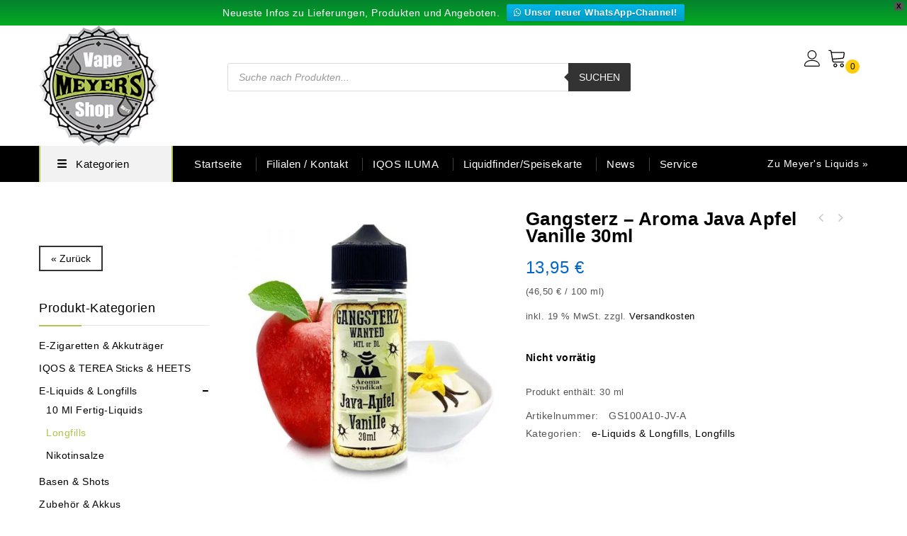

--- FILE ---
content_type: text/html; charset=UTF-8
request_url: https://www.meyers-vapeshops.de/produkt/gangsterz-aroma-java-apfel-vanille-30ml/
body_size: 49707
content:
<!DOCTYPE html>
<html lang="de">
<head>
<meta charset="UTF-8">
<meta name="viewport" content="width=device-width, initial-scale=1, maximum-scale=1">  
<link rel="profile" href="//gmpg.org/xfn/11"/>
<style>
.full-width #secondary {
    display: none;
}
.full-width #primary {
    width: 100%;
}
@media only screen and (min-width: 1201px) and (max-width:1450px) {
    .main-content-inner,.theme-container,.full-width .inner-container,.main-content.left-sidebar,.site-footer .inner-container,.main-inner-container,.full-width .page-title,.main-content.box-page {
        width:1170px
    }

    #primary {
        width: 900px
    }

    .woocommerce-product-search span.customSelect {
        width: 150px
    }

    #primary-sidebar .search-field,.widget .search-field {
        width: 83%
    }

    .normal-title,.upsells.products>h2,.related.products h2,.cross-sells>h2 {
        margin: 0 0 20px;
        padding: 0 0 20px
    }

    .woocommerce div.product div.images,.woocommerce-page div.product div.images {
        width: 28.8%
    }

    .woocommerce div.product div.summary,.woocommerce-page div.product div.summary {
        width: 39.5%;
        margin: 0 2%
    }

    .singleproduct-sidebar {
        width: 245px
    }

    .woocommerce #content div.product .woocommerce-product-gallery ol li img {
        max-width: 5em
    }

    .woocommerce .single-product-sidebar.single-product-side-widget-area .singleproduct-sidebar {
        float: left
    }

    .woocommerce .single-product-sidebar.single-product-side-widget-area #content .product div.images {
        width: 42.3%
    }

    .woocommerce .single-product-sidebar.single-product-side-widget-area #content .product div.entry-summary {
        width: 53.7%;
        margin: 0 0 0 3%
    }

    .products.owl-theme .owl-buttons div.owl-prev {
        left: 0
    }

    .products.owl-theme .owl-buttons div.owl-next {
        right: 0
    }

    .woocommerce ul.products li .container-inner,.woocommerce-page ul.products li .container-inner {
        margin-bottom: 10px
    }

    .header-top-left {
        width: 14.5%
    }

    #categorytab .resp-tabs-container,.categorytab .resp-tabs-container {
        width: 73.8%
    }

    .navigation-bar .new-shop:after,.navigation-bar .new-shop>a:before {
        display: none
    }

    .header-right {
        width: 79%
    }
}

@media only screen and (min-width: 1024px) and (max-width:1201px) {
    .woocommerce .single-product-full #content .product div.images {
        width:39%
    }

    .woocommerce .single-product-full #content .product div.entry-summary {
        width: 55%
    }

    .woocommerce .single-product-sidebar.single-product-side-widget-area .singleproduct-sidebar {
        float: left
    }

    .woocommerce .single-product-sidebar.single-product-side-widget-area #content .product div.images {
        width: 42.3%
    }

    .woocommerce .single-product-sidebar.single-product-side-widget-area #content .product div.entry-summary {
        width: 51.7%
    }
}

@media only screen and (max-width: 1200px) {
    .home .style-2 .service-desc:after {
        display:none
    }
	
	.header-right {
		width: 73%;
		padding: 26px 0 0;
	}

    .navigation-bar .new-shop:after,.navigation-bar .new-shop>a:before {
        display: none
    }

    #categorytab .resp-tabs-container,.categorytab .resp-tabs-container {
        width: 70.8%
    }

    .entry-summary .read-more {
        margin-top: 15px
    }

    .entry-thumbnail {
        width: 360px
    }

    .products.owl-theme .owl-buttons div.owl-prev {
        left: 0
    }

    .products.owl-theme .owl-buttons div.owl-next {
        right: 0
    }

    .text-col.col-6 {
        width: 48.9%
    }

    .admin-bar .mobile-navigation.active .mobile-menu {
        top: 32px
    }

    .mobile-navigation,.menu-toggle {
        display: inline-block;
        vertical-align: top;
        padding: 3px 0 0 15px;
        box-sizing: border-box
    }

    .main-navigation {
        display: none
    }

    .new.menu-item a:after {
        display: none
    }

    .sidebar-category,.home .sidebar-category {
        display: none
    }

    .header-top-left {
        width: 18.1%;
    }

    .woocommerce ul.products li.product,.woocommerce-page ul.products li.product {
        display: inline-block;
        float: none;
        vertical-align: top;
        width: 25%!important
    }

    .hot-porduct .product {
        display: inline-block;
        float: none;
        vertical-align: top;
        width: 33.33%!important
    }

    .woofeature .woo-grid .woocommerce ul.products li.product,.woonew .woo-grid .woocommerce ul.products li.product,.woobest .woo-grid .woocommerce ul.products li.product {
        display: none
    }

    .header-bottom-left .new-shop>a:before {
        display: none
    }

    .header-search .woocommerce-product-search .search-field,.header-search .search-form .search-field {
        width: 180px
    }

    .woocommerce-product-search span.customSelect {
        width: 145px
    }

    .category-banner-image {
        margin-right: 10px
    }

    .woocommerce ul.products li.product,.woocommerce-page ul.products li.product,.brands.list ul li {
        display: inline-block;
        float: none;
        vertical-align: top;
        width: 33.33%!important
    }

    .woocommerce ul.products li.last .container-inner:after {
        width: 1px
    }

    #primary-sidebar .search-field,.widget .search-field {
        width: 83%
    }

    .countbox .timebox .timebox-inner::after {
        display: none
    }

    .countbox .timebox {
        padding: 3px
    }

    .countbox strong {
        font-size: 12px
    }

    .count-down .time {
        font-size: 10px
    }

    .owl-theme .owl-buttons div.owl-prev {
        right: auto;
        left: 0
    }

    .post-description {
        margin: 3px 0
    }

    .blog-posts-content .post-content-outer {
        padding: 0 5px
    }

    .servicecmsblock .service-content .icon-image {
        display: block;
        float: none;
        text-align: center;
        margin: 0 auto
    }

    .service-list .content {
        display: inline-block
    }

    .servicecmsblock .service-list {
        float: none
    }

    .address-text .icon {
        margin: 0 auto;
        float: none;
        width: 100%
    }

    .address-text .content {
        width: 100%;
        text-align: center
    }

    .widget .title-outer:before,.widget .toggled-off .title-outer:before {
        content: "\f107";
        position: absolute;
        right: 15px;
        font-family: 'FontAwesome';
        font-size: 20px;
        color: #000;
        top: 12px;
        bottom: 0;
        height: 14px;
        width: 14px;
        text-align: center;
        z-index: 9;
        line-height: 13px;
        margin: 4px auto
    }

    .widget.toggled-off .toggle-block,.widget .toggle-block,.widget .toggle-block,.widget.widget_newsletterwidget p,.widget .tnp.tnp-widget {
        display: none
    }

    .widget.toggled-on .toggle-block,.widget.widget_newsletterwidget.toggled-on p,.widget.toggled-on .tnp.tnp-widget {
        display: block
    }

    .single-product-side-widget-area .widget,.single-product-side-widget-area .widget .toggle-block {
        display: block
    }

    .product-cms-tab-block .widget .toggle-block {
        display: block
    }

    .title-outer {
        position: relative;
        cursor: pointer
    }

    .widget .blog-carousel .owl-controls .owl-buttons .owl-prev,.widget .testimonial-carousel.owl-theme .owl-buttons div.owl-prev {
        right: 70px
    }

    .widget .blog-carousel .owl-controls .owl-buttons .owl-next,.widget .testimonial-carousel.owl-theme .owl-buttons div.owl-next {
        right: 30px
    }

    .widget .testimonial-carousel.owl-theme .owl-buttons div,.widget .blog-carousel.owl-theme .owl-buttons div {
        top: -44px
    }

    .widgets-leftbanner.widget .title-outer {
        display: block
    }

    .widget.widgets-leftbanner {
        border: 3px solid #FFD21D
    }

    .widgets-leftbanner .left-banner {
        padding: 15px
    }

    .primary-sidebar .widget.widgets-leftbanner .left-banner {
        display: block;
        padding: 0
    }

    .widget .tnp-email {
        width: 200px
    }

    .product-categories .expandable-hitarea:before {
        content: "\f067";
        color: #000
    }

    .header-category ul.sidebar-category-inner ul.children>li a:before,.woo_categories_list ul.product-categories ul>li a:before {
        display: none
    }

    .header-category ul li>a {
        padding: 6px 12px
    }

    .header-category .sidebar-category-inner .cat-parent .children li,.header-category .sidebar-category-inner ul.sub-menu li {
        padding: 0 0 0 10px;
        position: relative;
        display: block;
        width: 100%
    }

    .product-categories .collapsable-hitarea:before {
        content: "\f068";
        color: #000
    }

    .sidebar-category {
        overflow-y: auto;
        height: 433px
    }

    .cms-banner-item .text1 {
        font-size: 20px;
        line-height: 30px
    }

    .cms-banner-item .text2 {
        font-size: 20px;
        line-height: 25px
    }

    .banner-text {
        margin-top: 25px
    }
}

@media only screen and (min-width: 980px) and (max-width:1200px) {
    .main-content-inner,.theme-container,.full-width .inner-container,.site-footer .inner-container,.main-inner-container,.main-content.box-page,.single-product-full .woocommerce-message {
        width:940px
    }

    #primary,.home.blog #primary {
        width: 671px
    }

    .header-cms-service,.main-navigation {
        display: none
    }

    .static-wrapper {
        top: 15%
    }

    .category-text {
        margin-bottom: 0%!important
    }

    .header-category .sidebar-category-inner ul.children .row>li,.header-category .sidebar-category-inner ul.sub-menu .row>li {
        width: 190px
    }

    .woocommerce div.product div.summary,.woocommerce-page div.product div.summary {
        width: 35%
    }

    .primary-sidebar .widget.toggled-off .toggle-block,.primary-sidebar .widget .toggle-block,.primary-sidebar .widget .toggle-block,.primary-sidebar .widget.widget_newsletterwidget p,.primary-sidebar .widget .tnp.tnp-widget,.site-footer .widget.toggled-off .toggle-block,.site-footer .widget .toggle-block,.site-footer .widget .toggle-block,.site-footer .widget.widget_newsletterwidget p,.site-footer .widget .tnp.tnp-widget {
        display: block
    }

    .primary-sidebar .widget .title-outer:before,.primary-sidebar .widget .toggled-off .title-outer:before,.site-footer .widget .title-outer:before,.site-footer .widget .toggled-off .title-outer:before {
        position: relative;
        content: ""
    }

    .woocommerce .single-product-sidebar #content div.product .woocommerce-product-gallery ol li img {
        max-width: 5em
    }
}

@media only screen and (min-width: 980px) and (max-width:1023px) {
    .woocommerce .single-product-sidebar div.product div.images,.woocommerce .single-product-full #content .product div.images,.woocommerce div.product div.images,.woocommerce-page div.product div.images {
        float:none;
        margin: auto;
        width: 60%
    }

    .woocommerce .single-product-sidebar div.product div.summary,.woocommerce-page .single-product-sidebar div.product div.summary,.woocommerce .single-product-full div.product div.summary,.woocommerce-page .single-product-full div.product div.summary {
        width: 100%;
        margin: 20px 0!important
    }

    .single-product-sidebar .singleproduct-sidebar {
        margin: 20px 0;
        clear: left
    }

    .singleproduct-sidebar {
        float: left
    }

    .style-1.cms-banner-item .shop-now a {
        padding: 5px 6px
    }

    .type-product .summary p.price,.summary.entry-summary>div {
        padding: 20px 0
    }

    .service-content.sidebar-banner {
        float: left
    }

    .woocommerce .single-product-full #content .product div.images {
        width: 60%
    }

    .woocommerce .single-product-full #content .product div.entry-summary {
        width: 100%
    }

    .woocommerce .single-product-sidebar #content .product div.images {
        width: 60%
    }

    .woocommerce .single-product-sidebar #content .product div.entry-summary {
        width: 100%
    }

    .woocommerce .single-product-sidebar #content div.product .woocommerce-product-gallery ol li img {
        max-width: 6em
    }

    .woocommerce div.product div.summary,.woocommerce-page div.product div.summary {
        width: 100%;
        padding: 30px 0;
        margin: 0
    }

    .woocommerce .single-product-sidebar.single-product-side-widget-area #content .product div.images {
        width: 60%
    }

    .woocommerce .single-product-sidebar.single-product-side-widget-area #content .product div.entry-summary {
        width: 100%;
        padding: 0
    }
}

@media only screen and (max-width: 979px) {
    .mobile-navigation,.menu-toggle {
        padding:6px 0 0 15px
    }

    .service .style-2 .icon {
        display: block;
        text-align: center;
        margin-right: 0;
        margin-left: 0
    }

    .style-2 .service-desc {
        display: block;
        margin-top: 10px;
        text-align: center
    }

    .static-wrapper {
        top: 16%
    }

    .site-title {
        font-size: 38px
    }

    .site-footer .widget_product_tag_cloud .title-outer {
        float: none
    }

    aside.widget.widget_media_image {
        margin-top: -10px
    }

    .theme-container,.main-content-inner,.full-width .inner-container,.site-footer .inner-container,.main-inner-container,.main-content.box-page,.single-product-full .woocommerce-message {
        width: 734px
    }

    #secondary,.home.blog #secondary,#primary,.home.blog #primary {
        width: 100%;
        float: none;
        clear: both
    }

    .woocommerce-product-search span.customSelect {
        width: 120px
    }

    .paging-navigation {
        margin: 20px 0
    }

    .blog-posts-content,.portfolio-container {
        margin: 0
    }

    .entry-content-other {
        margin-top: 10px
    }

    .blog-posts-content .container .container-inner {
        margin: 0 15px
    }

    .singleproduct-sidebar {
        float: left;
        margin: 20px 0;
        text-align: left
    }

    .page-title .entry-title-main {
        font-size: 30px;
        line-height: 35px;
        padding: 5px 0
    }

    .page-title .entry-title-main {
        float: none
    }

    .header-top-left {
        padding: 0;
        background: transparent;
        margin-left: 0;
        height: 45px
    }

    .header-right {
		width: auto;
        padding: 0;
        float: right
    }

    .header-cart .cart-contents .cart-label {
        display: none
    }

    .header-top-center {
        float: right;
        padding-left: 15px
    }

    .header-cart .shopping_cart .cart-icon {
        background-size: 30px;
        height: 30px
    }

    .header-bottom-left {
        float: none;
        width: 100%
    }

    .site-footer .widget .widget-title {
        border-color: #fff;
        margin: 0 0 3px;
        font-size: 14px;
        padding: 8px 0
    }

    .site-footer .toggle-block {
        padding: 15px 0 0
    }

    .mobile-navigation {
        padding: 3px 0 0
    }

    .header-search .header-toggle {
        cursor: pointer;
        background-image: url([data-uri]);
        background-color: rgba(0,0,0,0);
        background-position: 0 0;
        background-repeat: no-repeat;
        background-size: 30px;
        height: 30px;
        width: 30px;
        margin-top: 8px
    }

    .header-search .woocommerce-product-search .search-field,.header-search .search-form .search-field {
        border: 0;
        width: 210px;
        padding: 5px 45px 5px 10px
    }

    .header-search.active .header-toggle {
        background-image: url([data-uri])
    }

    .topbar-link .topbar-link-toggle {
        background-size: 30px;
        height: 30px;
        width: 30px;
        margin-top: 2px
    }

    .wishlist-counter a,.compare-counter a {
        background-size: 32px;
        height: 32px;
        width: 32px
    }

    .mobile-navigation {
        float: right;
        padding: 0
    }

    .header-search .woocommerce-product-search,.header-search .search-form {
        bottom: auto;
        left: auto;
        position: absolute;
        right: 0;
        top: 66px;
        width: 250px;
        z-index: 9999;
        display: none;
        border: 2px solid #FFD21D;
        border-radius: 4px;
        -webkit-border-radius: 4px;
        -khtml-border-radius: 4px;
        -moz-border-radius: 4px
    }

    .topbar-link-wrapper,.header-cart .togg .widget.widget_shopping_cart {
        top: 57px
    }

    .header-cart .shopping_cart .item-total {
        display: none
    }

    .header-search .woocommerce-product-search input[type="submit"],.header-search .woocommerce-product-search button[type="submit"],.header-search .search-form #searchsubmit {
        background-image: url([data-uri]);
        background-repeat: no-repeat;
        background-position: center;
        cursor: pointer;
        height: 39px;
        width: 38px;
        font-size: 0;
        background-size: 20px;
        background-color: #000;
        border: none
    }

    .header-search input[type="submit"] {
        margin-left: 0
    }

    .header-top {
        padding: 15px 0 17px
    }

    .header-search .woocommerce-product-search,.header-search .search-form {
        display: none
    }

    .woocommerce-product-search select,.woocommerce-product-search span.customSelect {
        display: none!important
    }

    .topbar-link:after,.headercart-block:after {
        display: none
    }

    .breadcrumbs,.woocommerce .woocommerce-breadcrumb,.woocommerce-page .woocommerce-breadcrumb {
        float: none;
        text-align: center
    }

    .cms-banner-item .static-wrapper.cms-center-text .static-text {
        padding: 1% 5%;
        line-height: 15px
    }

    .woocommerce ul.products.list li.product,.woocommerce-page ul.products.list li.product,.woocommerce ul.products.owl-carousel li.product,.woocommerce-page ul.products.owl-carousel li.product {
        text-align: center
    }

    .woocommerce ul.products li .container-inner:after {
        width: 0
    }

    .type-product .summary p.price,.summary.entry-summary>div {
        padding: 20px 0
    }

    .service-content.sidebar-banner {
        float: left
    }

    .site-footer .widget_newsletterwidget>p {
        display: none
    }

    .site-footer .widget_newsletterwidget.toggled-on>p {
        display: block
    }

    .menu-footer-navigation-container {
        padding: 0;
        box-sizing: border-box
    }

    .servicecmsblock .service-list.service-1,.servicecmsblock .service-list.service-2,.servicecmsblock .service-list.service-3,.servicecmsblock .service-list.service-4 {
        padding: 0 5px
    }

    .breadcrumbs,.woocommerce .woocommerce-breadcrumb,.woocommerce-page .woocommerce-breadcrumb {
        margin: 15px 0
    }

    .woocommerce .single-product-full.side-widget-area #content .product div.entry-summary,.woocommerce .single-product-full #content .product div.entry-summary {
        width: 100%;
        border: 0;
        padding: 30px 0;
        margin: 0
    }

    .woocommerce .single-product-full #content .product div.images,.woocommerce .single-product-sidebar #content div.product div.images,.woocommerce div.product div.images,.woocommerce-page .single-product-sidebar #content div.product div.images,.woocommerce-page div.product div.images {
        float: none;
        margin: 0 auto 20px;
        width: 74%
    }

    .primary-sidebar .widget_top_rated_products .amount {
        display: block
    }

    .address-text {
        width: 100%
    }

    .widgets-brand .widget-title {
        display: block
    }

    .woocommerce .cart-collaterals .cart_totals,.woocommerce-page .cart-collaterals .cart_totals {
        width: 100%
    }

    .resp-tabs-list li .tab-title {
        margin: 0 7px;
        padding: 0 5px
    }

    .header-cms-service,.header-bottom-right,.topbar-outer {
        display: none
    }

    .menu-topbar-menu-links-container ul li {
        margin: 0
    }

    .menu-topbar-menu-links-container ul li:after {
        content: none
    }

    .header-tag-widget .tagcloud a {
        margin: 3px 0
    }

    .widget_tag_cloud .widgettitle {
        padding: 3px 0
    }

    .category-carousel .owl-controls .owl-buttons .owl-next,.category-carousel .owl-controls .owl-buttons .owl-prev {
        top: -52px
    }

    .cms-banner-item .text1 {
        font-size: 20px
    }

    .cms-banner-item.style-1 .link-text {
        padding: 5px 13px
    }

    .banner-text {
        margin-top: 0
    }

    .type-product .summary p.price,.summary.entry-summary>div {
        padding: 10px 0
    }

    .woocommerce .summary .product_meta {
        padding: 1% 0
    }

    .woocommerce .entry-summary .yith-wcwl-add-to-wishlist a.add_to_wishlist,.woocommerce .entry-summary .yith-wcwl-wishlistexistsbrowse>a,.woocommerce .entry-summary .yith-wcwl-wishlistaddedbrowse a,.woocommerce .entry-summary .add_to_wishlist,.woocommerce .entry-summary a.compare.button {
        margin: 10px 10px 10px 0
    }

    .woocommerce #content div.product form.cart,.woocommerce div.product form.cart,.woocommerce-page #content div.product form.cart,.woocommerce-page div.product form.cart {
        margin: 1% 0
    }

    .single-portfolio .read-more a {
        padding: 6px 10px
    }

    .blog-posts-content {
        padding-top: 20px
    }

    .blog-posts-content .post-content-outer {
        padding: 0
    }

    .post-description {
        margin: 15px 0
    }

    #primary-sidebar .toggled-on .toggle-block,#primary-sidebar .toggled-on .widget_shopping_cart_content {
        display: block;
        padding: 5px 10px 20px
    }

    #primary-sidebar .toggled-off .toggle-block,#primary-sidebar .toggled-off .widget_shopping_cart_content,.primary-sidebar .widget .toggle-block,.custom_category,.textbox .text1,#primary-sidebar .toggled-off .textwidget {
        display: none
    }

    .primary-sidebar .widget_black_studio_tinymce .textwidget,.primary-sidebar .widget>.toggle-block,.primary-sidebar .widget_price_filter .toggle-block,.primary-sidebar .widget_shopping_cart_content,.primary-sidebar .widget_pages>ul,.primary-sidebar .widget ul.toggle-block {
        padding: 0 10px 10px
    }

    .primary-sidebar .widget {
        margin-bottom: 3px
    }

    .primary-sidebar .toggled-on .title-outer:before {
        content: "\f106";
        line-height: 11px
    }

    .site-footer .toggled-on .title-outer:before {
        content: "\f106";
        line-height: 11px
    }

    .primary-sidebar .title-outer:before,.primary-sidebar .toggled-off .title-outer:before {
        content: "\f107";
        position: absolute;
        right: 10px;
        font-family: 'FontAwesome';
        font-size: 20px;
        color: #000;
        top: 4px;
        bottom: 0;
        height: 14px;
        width: 14px;
        text-align: center;
        z-index: 9;
        line-height: 13px;
        margin: 4px auto
    }

    .post-info .entry-header .entry-title {
        padding: 0 0 20px
    }

    .site-footer .widget.widget_product_tag_cloud .widget-title {
        padding: 8px 0;
        margin: 0
    }

    .site-footer .title-outer::before,.site-footer .toggled-off .title-outer::before {
        content: "\f107";
        position: absolute;
        right: 0;
        font-family: 'FontAwesome';
        font-size: 20px;
        color: #fff;
        top: 11px;
        bottom: 0;
        height: 14px;
        width: 14px;
        text-align: center;
        z-index: 9;
        line-height: 13px;
        margin: 4px auto
    }

    .toggled-off .toggle-block,.primary-sidebar .toggle-block,.site-footer .toggle-block,.primary-sidebar .widget_shopping_cart_content,.primary-sidebar .toggled-off .widget_shopping_cart_content,.toggle-content .toggle-block {
        display: none
    }

    .toggled-on .toggle-block,.primary-sidebar .toggled-on .widget_shopping_cart_content {
        display: block
    }

    .primary-sidebar .left-banner {
        padding: 30px 0 20px
    }

    .toggle-content .toggle_title {
        display: block
    }

    .toggle-content .toggle_title {
        background-color: #f5f5f5;
        display: block;
        text-align: left
    }

    .toggle-content .toggled-on .main-ul {
        display: block
    }

    .toggle-content .toggled-off .main-ul,.toggle-content .main-ul {
        display: none
    }

    .site-footer .footer-widget .widgets-follow-us.toggled-on .widget .widget_accepted_payment_methods .accepted-payment-methods {
        display: block
    }

    #first,#second,#third,#fourth,#fifth {
        width: 100%;
        padding: 0
    }

    .footer-top .title-outer:before,.footer-top .toggled-off .title-outer:before {
        color: #fff
    }

    .widget .widget-title {
        line-height: 25px
    }

    .woocommerce .single-product-full .woocommerce-main-image.zoom,.single-product-sidebar .woocommerce-main-image.zoom {
        float: right;
        padding: 0;
        width: 86%
    }

    .primary-sidebar .blog-posts-content {
        padding: 32px 0 0
    }

    #secondary .post-content-inner {
        padding: 0 5px
    }

    .gallery-item,.portfolio-filter-container .item,.portfolios li {
        display: inline-block;
        float: none;
        vertical-align: top;
        width: 50%!important
    }

    .tmpmela_product_nav_buttons {
        top: 5%
    }

    .footer-widget .widget {
        clear: both;
        padding-right: 0;
        margin: 0
    }

    .gallery {
        margin-bottom: 20px
    }

    .footer-middle {
        margin: 0 0 20px
    }

    .site-footer .widget-title {
        margin: 0
    }

    .footer-widget.toggled-on .accepted-payment-methods {
        text-align: center
    }

    .widget_search {
        display: none
    }

    .footer_top {
        margin: 30px 0
    }

    #footer-widget-area {
        display: inline-block;
        vertical-align: top;
        width: 100%
    }

    .footer-top {
        padding: 20px 0 0
    }

    .site-footer .follow-us h3.widget-title {
        display: block
    }

    .footer-widget {
        min-height: inherit;
        width: 100%;
        padding: 0;
        border: none;
        margin: 0
    }

    .footer-bottom .widget .tnp.tnp-widget {
        margin: 15px 0
    }

    .follow-us a {
        padding: 0 5px
    }

    .service-list .content {
        width: auto;
        float: none;
        padding: 0 10px;
        border-left: none;
        text-align: center
    }

    .service-title {
        font-size: 12px
    }

    .widgets-footercontact .widget-title {
        display: block
    }

    .single-portfolio .read-more a {
        padding: 10px 10px
    }

    .testmonial-text:before {
        display: none
    }

    .testmonial-text {
        text-align: center
    }

    .text-col {
        width: 100%
    }

    .newslettre-text {
        display: none
    }

    .toggled-on .newslettre-text,.widget_newsletterwidget.toggled-on .tnp.tnp-widget {
        display: block
    }

    .footer-bottomtop-inner .widget .tnp.tnp-widget,.site-footer .widget .follow-us ul {
        display: block
    }

    .footer-bottomtop-inner aside.widget {
        display: block
    }

    .footer-bottomtop-inner .widget_media_image,.footer-bottomtop-inner .widgets-follow-us {
        float: none
    }

    .footer-menu-links {
        width: 100%;
        text-align: center
    }

    .footer-bottom {
        padding: 20px 0
    }

    .tnp-field {
        float: none;
        display: inline-block;
        width: 100%
    }

    .widget .tnp-email,.widget .tnp .tnp-submit,.tnp .tnp-submit,.tnp .tnp-submit,.widget .tnp input[type="submit"]:hover {
        width: 100%;
        border-radius: 50px;
        -webkit-border-radius: 50px;
        -khtml-border-radius: 50px;
        -moz-border-radius: 50px;
        margin: 2px 0
    }

    .primary-sidebar .widget.widgets-leftbanner .left-banner {
        padding: 30px 0 20px
    }

    .woocommerce .single-product-sidebar #content .product div.entry-summary {
        width: 100%;
        padding: 30px 0
    }

    .woocommerce div.product div.summary,.woocommerce-page div.product div.summary {
        width: 100%;
        padding: 30px 0;
        margin: 0
    }

    .woocommerce .single-product-sidebar.single-product-side-widget-area #content .product div.images {
        width: 60%
    }

    .woocommerce .single-product-sidebar.single-product-side-widget-area #content .product div.entry-summary {
        width: 100%;
        margin: 0
    }

    .woocommerce #secondary ul.product_list_widget li .star-rating {
        display: none
    }

    #secondary .widget-title {
        font-size: 14px;
        font-weight: 700;
        line-height: 28px
    }

    .text-col.col-6 {
        width: 100%;
        margin-right: 0
    }

    #categorytab .resp-tabs-list li .tab-title,.categorytab .resp-tabs-list li .tab-title {
        padding: 0
    }

    #categorytab .resp-tabs-list li,.categorytab .resp-tabs-list li {
        width: 50%;
        position: relative;
        text-align: center
    }

    .categorytab .resp-tabs-list a,#categorytab .resp-tabs-list a {
        text-decoration: underline
    }

    .categorytab .resp-tabs-list .category-title,#categorytab .resp-tabs-list,.categorytab .resp-tabs-list {
        width: 100%
    }

    .categorytab .resp-tabs-container,#categorytab .resp-tabs-container {
        padding: 27px 0 0;
        width: 100%;
        border: none
    }

    .categorytab .woo-products,#categorytab .woo-products {
        margin: 0
    }

    .categorytab .resp-tabs-list li.product-button,#categorytab .resp-tabs-list li.product-button {
        padding: 0 25px;
        text-align: center;
        margin-top: 0;
        width: 100%
    }
	
	.header-logo {
		width: 100px;
		height: 100px;
	}
}

@media only screen and (max-width: 782px) {
    .admin-bar .sticky-menu .header-style {
        margin-top:46px
    }
}

@media only screen and (max-width: 767px) {
    .site-title {
        margin:0
    }

    .leftimage .vc_column-inner {
        padding-right: 0!important
    }

    .topbar-link-wrapper,.header-cart .togg .widget.widget_shopping_cart {
        top: 61px
    }

    .resp-tabs-list li .tab-title {
        margin: 0;
        padding: 0
    }

    .contact-form-left {
        padding-right: 0px!important
    }

    .theme-container,.main-content-inner,.full-width .inner-container,.site-footer .inner-container,.main-inner-container,.main-content.box-page,.single-product-full .woocommerce-message {
        width: auto;
        margin: 0 20px!important
    }

    .single-product .main-content .theme-container,.main-content.box-page.full-width,.main-content-inner .home-page,.main-content.blog-page.blog-list.box-page,.main-content-inner .main-content.box-page {
        margin: 0!important
    }

    .normal-title,.upsells.products>h2,.related.products h2,.cross-sells>h2 {
        margin: 0 0 10px;
        text-align: center
    }

    .header-top-right {
        margin-top: 2px
    }

    .header-search .header-toggle {
        margin-top: 6px
    }

    .header-top-left {
        width: 20%;
        height: 40px;
    }

    .item-total {
        display: none
    }

    .header-tag {
        display: none
    }

    .sticky-menu {
        min-height: 65px
    }

    .header_logout a {
        display: block
    }

    .header-search .woocommerce-product-search .search-field,.header-search .search-form .search-field {
        padding: 5px 45px 5px 10px
    }

    .cms-banner-item {
        margin: 30px 0;
        text-align: center
    }

    .category-carousel .owl-controls .owl-buttons .owl-next,.category-carousel .owl-controls .owl-buttons .owl-prev {
        top: -50px
    }

    .sub-banner1.cms-banner-item {
        margin-top: 0;
        margin-right: 0
    }

    .sub-banner2.cms-banner-item {
        margin: 0
    }

    .woocommerce div.product .woocommerce-tabs,.woocommerce-page div.product .woocommerce-tabs {
        padding: 20px 0;
        width: 100%
    }

    .woocommerce-tabs ul.tabs {
        width: 100%;
        text-align: center;
        padding: 10px 0
    }

    .woocommerce-tabs ul.tabs li {
        padding: 0
    }

    .woocommerce-tabs ul.tabs li a {
        text-align: center;
        padding: 10px;
        margin-right: 0
    }

    .woocommerce div.product .woocommerce-tabs ul.tabs {
        margin: 0 0 5px
    }

    .woocommerce-tabs ul.tabs li a:hover:after,.woocommerce-tabs ul.tabs li.active a:after {
        top: auto;
        right: 0;
        left: 0;
        height: 2px;
        width: auto
    }

    .woocommerce-tabs .panel {
        width: 100%;
        padding: 5%
    }

    .woocommerce div.product .product_title,.woocommerce-page div.product .product_title {
        font-size: 18px;
        line-height: 24px
    }

    .woocommerce .woocommerce-ordering,.woocommerce .woocommerce-result-count,.woocommerce-page .woocommerce-ordering,.woocommerce-page .woocommerce-result-count {
        margin-bottom: 20px;
        text-align: center
    }

    #primary .gridlist-toggle {
        display: none
    }

    .recomme-prod .woocommerce ul.products {
        padding: 0
    }

    .faq-questions {
        margin: 0 -20px
    }

    .single-product .main-content-inner {
        width: auto!important
    }

    .woocommerce ul.products li.product,.woocommerce-page ul.products li.product {
        width: 50%!important;
        text-align: center
    }

    .woocommerce ul.products li.product-category {
        width: 32.33%!important
    }

    .mobile-menu {
        width: 260px
    }

    #primary,.home.blog #primary,.left-sidebar #primary,.homepage #home_primary,#secondary,.home.blog #secondary,.full-width .page-title {
        width: 100%
    }

    .content_inner {
        width: 100%!important;
        margin: 0!important
    }

    .footertop .content_inner,.widget .banner-slider-container ul li {
        text-align: center
    }

    .navbar,.header_cart {
        display: block;
        padding: 0;
        position: static
    }

    #categorytab .resp-tabs-list,.categorytab .resp-tabs-list {
        width: 100%;
        float: none;
        padding: 0
    }

    #categorytab .resp-tabs-container,.categorytab .resp-tabs-container {
        width: 100%;
        border-left: none
    }

    .categorytab .resp-tabs-list li.product-button,#categorytab .resp-tabs-list li.product-button {
        padding: 0;
        text-align: center;
        width: 100%;
        margin-bottom: 20px
    }

    #categorytab .resp-tabs-list li:hover .tab-title,#categorytab .resp-tab-item.resp-tab-active .tab-title,.categorytab .resp-tabs-list li:hover .tab-title,.categorytab .resp-tab-item.resp-tab-active .tab-title {
        margin-right: 0
    }

    #categorytab .resp-tabs-list li .tab-title,.categorytab .resp-tabs-list li .tab-title {
        padding: 0
    }

    .category-title {
        text-align: center
    }

    .sub-title {
        line-height: 24px
    }

    .resp-tabs-list li {
        margin: 0;
        text-align: center;
        width: 50%
    }

    #categorytab .resp-tabs-list li,.categorytab .resp-tabs-list li {
        text-align: center;
        width: 50%;
        display: inline-block
    }

    .categorytab .resp-tabs-list li.category-title {
        padding: 10px 0;
        width: 100%
    }

    .resp-tabs-list {
        padding: 0
    }

    .woocommerce .woocommerce-result-count,.woocommerce-page .woocommerce-result-count,.woocommerce .woocommerce-ordering,.woocommerce-page .woocommerce-ordering {
        float: none;
        display: inline-block;
        vertical-align: top
    }

    #horizontalTab .resp-tabs-list {
        position: unset;
        top: 0;
        right: 0;
        left: 0
    }

    .woocommerce.list-view .woocommerce-result-count,.woocommerce-page.list-view .woocommerce-result-count {
        display: block
    }

    .single_variation_wrap {
        overflow: visible
    }

    .woocommerce .single-product-full .woocommerce-main-image.zoom,.woocommerce .single-product-full .woocommerce-main-image.zoom,.single-product-sidebar .woocommerce-main-image.zoom {
        width: 100%
    }

    #content div.product div.images .bx-wrapper .bx-controls-direction a,#content div.product div.images .bx-wrapper:hover .bx-controls-direction a {
        opacity: 1;
        -khtml-opacity: 1;
        -webkit-opacity: 1;
        -moz-opacity: 1
    }

    #content div.product div.images .bx-wrapper {
        display: inline-block;
        float: none
    }

    .woocommerce #content .product div.images {
        text-align: center
    }

    .woocommerce .cart-collaterals .cart_totals,.woocommerce-page .cart-collaterals .cart_totals {
        width: 100%
    }

    .woocommerce form {
        width: 100%
    }

    .woocommerce .col2-set .col-1,.woocommerce-page .col2-set .col-1,.woocommerce .col2-set .col-2,.woocommerce-page .col2-set .col-2 {
        margin-bottom: 20px;
        box-sizing: border-box;
        width: 100%
    }

    .blog-posts-content .blog-grid .item.style-3 {
        width: 100%
    }

    .main-container .resp-tabs-list {
        margin: -7px 60px -2px 0
    }

    #yith-quick-view-content div.images,#yith-quick-view-content div.summary {
        float: none;
        width: 100%
    }

    #yith-quick-view-content div.summary {
        float: left;
        margin: 0;
        padding: 15px;
        width: 100%
    }

    .woocommerce #content div.product .woocommerce-tabs ul.tabs li,.woocommerce div.product .woocommerce-tabs ul.tabs li,.woocommerce-page #content div.product .woocommerce-tabs ul.tabs li,.woocommerce-page div.product .woocommerce-tabs ul.tabs li {
        width: 100%;
        margin: 0
    }

    .breadcrumbs,.woocommerce .woocommerce-breadcrumb,.woocommerce-page .woocommerce-breadcrumb {
        float: none;
        text-align: center
    }

    .blog-posts-content .post-image-outer {
        float: none;
        width: 100%;
        text-align: center
    }

    .blog-posts-content .post-content-outer {
        text-align: center;
        width: 100%;
        padding: 20px 0
    }

    .style-2 .service-content {
        text-align: center
    }

    .service.style-2 {
        width: 100%
    }

    .tmpmela_about .image-right .about_image,.tmpmela_about .image-left .about_content,.tmpmela_about .image-left .about_image,.tmpmela_about .image-right .about_content {
        width: 100%;
        text-align: center
    }

    .aboutus .banner-slider-container {
        text-align: center
    }

    .tmpmela-newsletter-form .tnp-subscription input[type="email"] {
        width: auto
    }

    .footer-menu-links a {
        padding: 0 8px
    }

    .sitemap-item,.contact_form form {
        width: 100%
    }

    .contact_form .address-container .icon {
        float: none;
        display: inline-block;
        vertical-align: top
    }

    .woocommerce-MyAccount-navigation {
        width: 100%;
        margin: 0 0 30px 0
    }

    .woocommerce-MyAccount-content {
        overflow: visible;
        clear: both
    }

    .cms-banner-item img {
        width: 100%
    }

    .woocommerce table.my_account_orders tr td.order-actions:before,.woocommerce table.shop_table_responsive tr td.actions:before,.woocommerce table.shop_table_responsive tr td.product-remove:before,.woocommerce-page table.my_account_orders tr td.order-actions:before,.woocommerce-page table.shop_table_responsive tr td.actions:before,.woocommerce-page table.shop_table_responsive tr td.product-remove:before {
        display: none
    }

    .woocommerce-page #content table.cart .product-thumbnail:before,.woocommerce-page table.cart .product-thumbnail:before {
        content: attr(data-title)" "
    }

    .woocommerce table.shop_table_responsive tbody th,.woocommerce table.shop_table_responsive thead,.woocommerce-page table.shop_table_responsive tbody th,.woocommerce-page table.shop_table_responsive thead {
        display: none
    }

    .woocommerce table.shop_table_responsive tr,.woocommerce-page table.shop_table_responsive tr {
        display: block
    }

    .woocommerce table.shop_table_responsive tr td:before,.woocommerce-page table.shop_table_responsive tr td:before {
        content: attr(data-title)": ";
        float: left;
        font-weight: 700;
        color: #000
    }

    .woocommerce table.shop_table_responsive tr td,.woocommerce-page table.shop_table_responsive tr td {
        display: block;
        text-align: right
    }

    .woocommerce #content table.cart .product-thumbnail,.woocommerce table.cart .product-thumbnail,.woocommerce-page #content table.cart .product-thumbnail,.woocommerce-page table.cart .product-thumbnail {
        text-align: center
    }

    .woocommerce .cart-collaterals .cart_totals a.button.alt,.woocommerce-page .cart-collaterals .cart_totals a.button.alt {
        width: 100%
    }

    .quantity {
        max-width: 270px;
        position: relative
    }

    td.product-quantity .quantity {
        float: right
    }

    .woocommerce #content table.cart td.actions .coupon,.woocommerce table.cart td.actions .coupon,.woocommerce-page #content table.cart td.actions .coupon,.woocommerce-page table.cart td.actions .coupon {
        float: none;
        padding-bottom: .5em
    }

    .woocommerce #content table.cart td.actions .button,.woocommerce table.cart td.actions .button,.woocommerce-page #content table.cart td.actions .button,.woocommerce-page table.cart td.actions .button {
        width: 100%
    }

    .woocommerce #content table.cart td.actions .coupon .input-text,.woocommerce table.cart td.actions .coupon .input-text,.woocommerce-page #content table.cart td.actions .coupon .input-text,.woocommerce-page table.cart td.actions .coupon .input-text {
        margin: 0 0 10px
    }

    .woocommerce #content table.cart td,.woocommerce #content table.cart th,.woocommerce table.cart td,.woocommerce table.cart th,.woocommerce-page #content table.cart td,.woocommerce-page #content table.cart th,.woocommerce-page table.cart td,.woocommerce-page table.cart th {
        float: left;
        width: 100%;
        text-align: right;
        padding: 10px!important
    }

    .woocommerce table.shop_table_responsive tr:nth-child(2n) td,.woocommerce-page table.shop_table_responsive tr:nth-child(2n) td {
        background-color: rgba(0,0,0,.02)
    }

    .shop_table.cart.wishlist_table thead {
        display: none
    }

    .title-description {
        box-sizing: border-box;
        padding: 0 15px!important
    }

    .admin-bar .sticky-menu .mobile-menu {
        top: 46px
    }

    .service-content {
        display: inline-block;
        margin-bottom: 15px;
        width: 100%;
        text-align: center;
        position: relative
    }

    .related_posts.blog-list {
        margin: 0
    }

    .post-container {
        width: 100%
    }

    div.wpcf7 {
        margin: 6% 0 0
    }

    .entry-thumbnail {
        width: 100%;
        float: none;
        margin-right: 0
    }
}

@media only screen and (max-width: 640px) {
    .woocommerce ul.products.list .container-inner .image-block,.woocommerce-page ul.products.list .container-inner .image-block {
        margin:0 auto 20px;
        width: auto;
        display: inline-block
    }

    .list .product-detail-wrapper {
        padding: 0;
        width: 100%;
        box-sizing: border-box
    }

    .list .price-outer {
        width: 100%
    }

    .address-text .icon {
        text-align: center;
        width: 100%
    }

    .address-text .content {
        text-align: center;
        padding: 0;
        width: 100%
    }

    .footer-bottom aside.widget {
        margin: 13px 0;
        float: none
    }

    .site-info {
        display: inline-block;
        vertical-align: top;
        float: none;
        width: 100%
    }

    .topbar-link-wrapper,.header-cart .togg .widget.widget_shopping_cart {
        top: 55px
    }

    .header-search .woocommerce-product-search,.header-search .search-form {
        top: 61px
    }
}

@media only screen and (max-width: 600px) {
    .admin-bar .header-fix.sticky-menu {
        margin-top:0
    }

    .admin-bar .sticky-menu .header-style {
        margin-top: 0
    }

    .admin-bar .sticky-menu .mobile-navigation.active .mobile-menu {
        top: 0
    }

    .small-title {
        display: block;
        margin-left: 0
    }

    .woocommerce-product-search select {
        display: none!important
    }

    .woocommerce-product-search span.customSelect {
        display: none!important
    }

    .site-title {
        line-height: 30px;
        font-size: 28px
    }
}

@media only screen and (min-width: 480px) and (max-width:640px) {
    .woocommerce ul.products li.product,.woocommerce-page ul.products li.product {
        width:50%!important
    }

    .home-category-block {
        top: 45%
    }
}

@media only screen and (max-width: 479px) {
	
	.header-logo {
		width: 100px!important;
		height: 100px!important;
	}
	
    aside.widget.widgets-follow-us,aside.widget.widget_media_image {
        float:none
    }

    .widget_newsletterwidget .tnp.tnp-widget {
        display: block;
        margin: 30px 0
    }

    .header-top-left {
        width: 100px;
        height: 30px
    }

    .header-right {
        width: auto
    }

    .topbar-link-wrapper,.header-cart .togg .widget.widget_shopping_cart {
        top: 58px
    }

    .header-botton-inner {
        border: none
    }

    .header-category ul.sidebar-category-inner>li>a {
        padding: 10px 13px 10px 0
    }

    .box-category,.sticky-menu .box-category,.home .sticky-menu .box-category,.home .box-category {
        padding: 16.5px 20px 16.5px 45px;
        box-sizing: border-box;
        height: 45px
    }

    .mobile-navigation,.menu-toggle {
        font-size: 0
    }

    .more-wrap {
        padding: 7px 0 7px 0
    }

    .header-cart .togg .widget.widget_shopping_cart,.header-cart .togg .widget.widget_shopping_cart {
        top: 42px
    }

    .topbar-link-wrapper,.topbar-link-wrapper {
        top: 45px
    }

    .header-search .woocommerce-product-search,.header-search .search-form {
        top: 50px
    }

    .box-category-heading {
        padding: 0
    }

    .header-cart .togg .widget.widget_shopping_cart {
        right: -35px
    }

    .static-wrapper .shop-now {
        padding: 0
    }

    .entry-date {
        font-size: 12px;
        letter-spacing: 0
    }

    .post-inner-top {
        margin-top: -70px;
        height: 78px;
        width: 80px;
        border-width: 3px
    }

    .blog-icon:before {
        font-size: 26px;
        line-height: 26px
    }

    .blog-icon {
        margin-bottom: 8px;
        padding-bottom: 4px
    }

    .entry-thumbnail .block_hover .links {
        top: 35%
    }

    .owl-theme .owl-buttons div {
        opacity: 1;
        -khtml-opacity: 1;
        -webkit-opacity: 1;
        -moz-opacity: 1
    }

    .team-posts-content .staff-image {
        float: none
    }

    .home-category-block {
        top: 60%
    }

    .site-title {
        line-height: 20px;
        font-size: 17px
    }

    .site-title::before {
        background-size: 35px;
        height: 30px;
        width: 40px
    }

    .category-text .owl-carousel .owl-item {
        text-align: center
    }

    .category-text .sub-title,.small-title {
        display: block;
        margin-left: 0;
        text-align: center
    }

    .category-carousel .owl-controls .owl-buttons .owl-prev {
        top: 0;
        right: auto;
        bottom: 0
    }

    .category-carousel .owl-controls .owl-buttons .owl-next {
        top: 0;
        right: 0;
        bottom: 0
    }

    .static-wrapper {
        top: 8%
    }

    .cms-banner-item .text2 {
        font-size: 20px;
        line-height: 20px
    }

    .woocommerce .single-product-full #content .product div.images,.woocommerce .single-product-sidebar #content div.product div.images,.woocommerce div.product div.images,.woocommerce-page .single-product-sidebar #content div.product div.images,.woocommerce-page div.product div.images {
        width: auto
    }

    .woocommerce ul.products li.product .price,.woocommerce-page ul.products li.product .price {
        position: relative
    }

    .style-1.cms-banner-item .shop-now a {
        padding: 6px 10px
    }

    .cms-banner-item .link-text {
        font-size: 7px
    }

    .site-main {
        padding: 20px 0
    }

    .page-title {
        padding: 0 0 20px
    }

    .woocommerce ul.products.list li.product,.woocommerce-page ul.products.list li.product,.woocommerce ul.products.owl-carousel li.product,.woocommerce-page ul.products.owl-carousel li.product {
        width: 100%!important;
        margin: 0 auto;
        text-align: center
    }

    .product-detail .product_title {
        padding: 10px 0
    }

    #home_featured_carousel .product-price.price {
        margin: 15px 0
    }

    .product-button {
        margin-top: 10px
    }

    .social-icon .follow-us a {
        margin: 0 8px
    }

    .comments-area {
        padding: 20px
    }

    .blog-posts-content,.portfolio-container,.upsells,.related,.cross-sells,#woo-products,.woocommerce ul.products.grid,.woocommerce-page ul.products.grid {
        margin: 0 -10px
    }

    .blog-posts-content .container .container-inner {
        margin: 0 10px
    }

    .woocommerce ul.products li.product-category {
        width: 100%!important
    }

    .woocommerce ul.products li.first,.woocommerce-page ul.products li.first {
        clear: none
    }

    .team-posts-content.posts-content .container {
        width: 100%
    }

    .gallery-item,.portfolio-filter-container .item,.portfolios li {
        width: 100%!important
    }

    .woocommerce form .form-row-first,.woocommerce form .form-row-last,.woocommerce-page form .form-row-first,.woocommerce-page form .form-row-last {
        width: 100%
    }

    .site-footer .newsletter tr,.site-footer .newsletter-email,.site-footer .newsletter .newsletter-submit {
        width: 100%
    }

    .newsletter-td-submit {
        padding: 5px 0!important
    }

    .product-cms-tab-block .style5 #tab ul li a {
        margin: 0
    }

    .author-info .author-description {
        margin: 0 15px 0
    }

    .woocommerce ul.products li .container-inner:after,.woocommerce ul.products li.last .container-inner:after {
        width: 0
    }

    .singleproduct-sidebar {
        float: none;
        margin: 20px auto;
        clear: both
    }

    .woocommerce .single-product-sidebar.single-product-side-widget-area #content .product div.images {
        width: 100%
    }

    blockquote,q {
        line-height: 24px
    }

    .pricing_wrapper {
        padding: 20px 0
    }

    .entry-summary .count-down {
        width: 70%
    }

    .vertical_tab.style2 #tab ul li,.style2.horizontal_tab .tab_groupcontent,.vertical_tab.style3 #tab ul li,.style3.horizontal_tab .tab_groupcontent {
        margin: 0
    }

    .vertical_tab .tab_groupcontent,.horizontal_tab #tab ul li {
        width: 100%;
        margin: 0;
        text-align: center
    }

    #tab ul.tabs {
        width: 100%!important;
        margin: 0
    }

    #tab ul li a {
        display: block
    }

    .address-text-inner {
        text-align: center
    }

    .address-text .icon {
        border-width: 0 0 1px;
        box-sizing: border-box;
        padding: 15px 0;
        width: 100%
    }

    .blog-posts-content .post-image-outer {
        width: 100%
    }

    .blog-posts-content .post-content-outer {
        padding: 30px 10px;
        width: 100%
    }

    .footer-widget .widget .tnp-email {
        width: 235px
    }

    .vertical_tab.style2 #tab ul li a.current,.vertical_tab.style2 #tab ul li a:hover {
        border-right: 1px solid #ebebeb
    }

    .horizontal_tab.style2 #tab ul li a.current,.horizontal_tab.style2 #tab ul li a:hover {
        border-bottom: 1px solid #ebebeb
    }

    .shortcode-title {
        padding: 0 0 10px
    }

    .post-navigation a.prev-post,.post-navigation a.next-post {
        float: none;
        text-align: center;
        display: block;
        padding: 5px
    }

    .single-product .product-cms-tab-block .style5 #tab ul li:last-child {
        margin: 0 0 10px 0
    }

    .header-cart .shopping_cart .cart-icon,.wishlist-counter a,.header-search .header-toggle,.compare-counter a {
        background-size: 19px;
        height: 19px;
        width: 19px;
        vertical-align: middle
    }

    .topbar-link .topbar-link-toggle {
        background-size: 17px;
        height: 19px;
        width: 19px;
        vertical-align: middle;
        margin-top: 4px
    }

    .header-cart .cart-contents span.cart-qty {
        left: 16px;
        height: 14px;
        min-width: 14px;
        width: auto;
        line-height: 14px;
        top: 12px;
        font-size: 10px
    }

    .wishlist-counter .count {
        min-width: 14px;
        height: 14px;
        line-height: 14px;
        top: 16px;
        left: 14px;
        font-size: 10px;
        width: auto
    }

    .wishlist-counter,.compare-counter {
        margin-right: 5px;
        margin-left: 5px
    }

    .header-top-center {
        padding-left: 2px
    }

    .header-cart {
        margin-left: 0
    }

    #categorytab .resp-tabs-list li,.categorytab .resp-tabs-list li {
        width: 100%
    }
}

@media only screen and (max-width: 379px) {
    .category-banner-image .image-category-block .tab-title {
        font-size:22px
    }

    .entry-meta .comments-link {
        padding: 10px 0 0
    }

    .entry-meta .meta-inner {
        display: block
    }

    .header-cart .togg .widget.widget_shopping_cart {
        width: 280px
    }

    .woocommerce div.product form.cart div.quantity,.woocommerce-page div.product form.cart div.quantity {
        margin: 10px 0 20px
    }

    .style-1.cms-banner-item .text1 {
        font-size: 14px
    }
}

@media only screen and (min-width: 1201px) and (max-width:1450px) {
    .left-block {
        width:20.7%!important
    }

    .right-block {
        width: 76.5%!important
    }

    .right-sidebar-block {
        width: 907px!important
    }

    .home .style-2 .service-desc::after {
        right: -20px
    }
}

@media only screen and (max-width: 1200px) {
    .left-sidebar-block {
        width:100%!important
    }

    .right-sidebar-block {
        width: 100%!important;
        float: none!important;
        display: inline-block;
        vertical-align: top
    }

    aside.widget {
        margin-bottom: 10px
    }

    .widget .blog-carousel .owl-controls .owl-buttons .owl-prev,.widget .testimonial-carousel.owl-theme .owl-buttons div.owl-prev {
        right: auto
    }

    .home-sidebar aside.widget.widget_media_image {
        float: none;
        margin-bottom: 10px!important;
        margin-top: 0
    }

    .widget.toggled-on .toggle-block,.widget.widget_newsletterwidget.toggled-on p,.widget.toggled-on .tnp.tnp-widget {
        display: block
    }

    .widget.toggled-off .toggle-block,.widget .toggle-block,.widget .toggle-block,.widget.widget_newsletterwidget p,.widget .tnp.tnp-widget {
        display: none
    }

    .woocommerce-mini-cart.cart_list {
        display: block
    }

    .home-sidebar .widget .widget-title {
        margin: 0 0 25px
    }

    .widget.widgets-leftbanner {
        border: 0
    }

    .home-sidebar .widget_product_tag_cloud {
        float: none
    }

    .menu-toggle::before {
        background-image: url([data-uri]);
        background-size: 15px
    }

    .menu-toggle {
        color: #fff
    }
}

@media only screen and (max-width: 979px) {
    .header-search .woocommerce-product-search .search-field,.header-search .search-form .search-field {
        height:39px
    }

    .header-search .product-search-widget {
        border: none
    }

    .header-search .woocommerce-product-search,.header-search .search-form {
        border-radius: 0;
        -webkit-border-radius: 0;
        -khtml-border-radius: 0;
        -moz-border-radius: 0
    }

    .topbar-link-wrapper,.header-cart .togg .widget.widget_shopping_cart {
        top: 56px
    }

    aside.widget.widget_media_image {
        margin-top: 0
    }

    .header-logo {
		display: inline-block!important;
        height: 100px;
		width: 100px;
    }
	
	.header-logo img {
        height: 100px!important;
		width: 100px!important;
	}

    .footer-top .title-outer::before,.footer-top .toggled-off .title-outer::before {
        color: #000
    }

    .woocommerce .single-product-sidebar #content .product div.entry-summary {
        margin: 0
    }

    .site-footer .title-outer::before,.site-footer .toggled-off .title-outer::before {
        color: #fff
    }

    .cms-banner-item .text2 {
        font-size: 18px
    }

    .cms-banner-item .text3 {
        font-size: 13px
    }
}

@media only screen and (max-width: 767px) {
    .header-top-left {
        height:45px;
    }
}

@media only screen and (max-width: 479px) {
    .header-right {
        padding:6px 0 0;
		width: 100px!important;
    }

    .topbar-link-wrapper {
        top: 36px
    }

    .header-cart .togg .widget.widget_shopping_cart {
        top: 33px
    }
	
	#masthead {
		height: 200px;
	}
	
	.header-top-left img {
		height: 100px;
		width: 100px;
	}

@media only screen and (max-width: 379px) {
    .cms-banner-item .text2 {
        font-size:14px
    }

    .cms-banner-item .text3 {
        font-size: 11px
    }

    .header-top {
        padding: 10px 0 5px
    }
}
.home .header-bottom {
    border-bottom: 0;
	height: 46px;
	margin-top: 22px;
}
.header-top-left img {
    height: auto;
    max-width: 100%;
    width: 100%
}
#site-header img {
	max-width:100%
	height: auto;
}
header {
	display: block;
}
.mobile-navigation,.header-cart,.topbar-link,.wishlist-counter,.compare-counter {
    position: relative;
    display: inline-block;
    vertical-align: middle;
    cursor: pointer
}

.header-menu-links ul {
    margin: 0
}

.header-menu-links li {
    display: block;
    position: relative
}

.header-menu-links a {
    padding: 3px 0;
    display: block;
    box-sizing: border-box
}

.header_login,.header-menu-links {
    display: inline-block;
    vertical-align: top
}
.header-main {
    display: inline-block;
    position: relative;
    vertical-align: top;
    width: 100%
}
.header-logo {
    display: inline-block!important;
    vertical-align: top;
    padding: 0;
    width: 170px;
	height: 170px;
}

.site-header,.home.blog .site-header {
    position: relative;
    z-index: 999;
    padding: 0;
    box-sizing: border-box;
    background-size: cover
}

.header-top {
    position: relative;
    width: 100%
}

.header-bottom {
    width: 100%;
    display: inline-block;
    vertical-align: top;
    border-bottom: 1px solid #e6e6e6
}

.header-top-center {
    float: left;
    padding-left: 32px;
    box-sizing: border-box
}

.header-top,.header-search,.header-top-center,.header-right-service-cms .content,.header-bottom-left,.header-bottom-center,.header-bottom-right {
    display: inline-block;
    vertical-align: middle
}

.header-bottom-left {
    position: relative;
    float: left
}

.header-bottom-right {
    position: relative;
    float: right
}

.header-right-service-cms .service-text.text {
    padding: 13px 0 13px 58px;
    float: left;
    position: relative
}

.header-right-service-cms .service-text.text a {
    font-weight: 500
}

.header-right-service-cms .service-text.text:before {
    background: transparent url([data-uri]) no-repeat scroll center;
    content: " ";
    height: 27px;
    width: 27px;
    position: absolute;
    left: 20px;
    right: auto;
    top: 10px;
    background-size: 27px
}

.header-top-right {
    float: right;
    margin-top: 5px
}

.header-top-left {
    float: left;
    padding: 0 33px;
    background: #fff;
    width: 14.2%;
    margin-left: 2px;
    display: table;
    height: 91px
}

.header-logo {
    display: table-cell!important;
    vertical-align: middle;
    width: 170px;
	height: 170px;
}

.header-right {
    padding: 26px 0;
    float: left;
    width: 80%
}
.header-logo {
    display: inline-block!important;
    vertical-align: top;
    padding: 0;
    width: 170px;
	height: 170px;
}

.site-header,.home.blog .site-header {
    position: relative;
    z-index: 999;
    padding: 0;
    box-sizing: border-box;
    background-size: cover
}

.header-top {
    position: relative;
    width: 100%
}

.header-bottom {
    width: 100%;
    display: inline-block;
    vertical-align: top;
    border-bottom: 1px solid #e6e6e6
}

.header-top-center {
    float: left;
    padding-left: 32px;
    box-sizing: border-box
}

.header-top,.header-search,.header-top-center,.header-right-service-cms .content,.header-bottom-left,.header-bottom-center,.header-bottom-right {
    display: inline-block;
    vertical-align: middle
}

.header-bottom-left {
    position: relative;
    float: left
}

.header-bottom-right {
    position: relative;
    float: right
}

.header-right-service-cms .service-text.text {
    padding: 13px 0 13px 58px;
    float: left;
    position: relative
}

.header-right-service-cms .service-text.text a {
    font-weight: 500
}

.header-right-service-cms .service-text.text:before {
    background: transparent url([data-uri]) no-repeat scroll center;
    content: " ";
    height: 27px;
    width: 27px;
    position: absolute;
    left: 20px;
    right: auto;
    top: 10px;
    background-size: 27px
}

.header-top-right {
    float: right;
    margin-top: 5px
}

.header-top-left {
    float: left;
    padding: 0 33px;
    background: #fff;
    width: 14.2%;
    margin-left: 2px;
    display: table;
    height: 91px
}

.header-right {
    padding: 26px 0;
    float: left;
    width: 80%
}
.box-category-heading {
    float: left;
    cursor: pointer;
    position: relative;
    box-sizing: border-box
}

.sticky-menu .header-top,.sticky-menu .topbar-outer {
    display: none
}

.header-category {
    clear: both;
    position: absolute;
    width: 240px;
    top: 100%
}

.box-category-heading.active .header-category {
    display: block
}

.home .sidebar-category {
    display: block
}

.sticky-menu .sidebar-category {
    display: none
}

.sidebar-category {
    display: none;
    position: absolute;
    z-index: 999;
    top: 0;
    left: 0;
    border: 2px solid #FFD21D;
    border-top-color: rgb(246,208,0);
    border-top-style: solid;
    border-top-width: 2px;
    border-top: 0
}

.header-category ul.sidebar-category-inner>li a {
    display: block;
    transition: all 0.3s ease 0s;
    -webkit-transition: all 0.3s ease 0s;
    -moz-transition: all 0.3s ease 0s;
    -ms-transition: all 0.3s ease 0s;
    -o-transition: all 0.3s ease 0s;
    position: relative
}
.header-cart .togg .widget.widget_shopping_cart {
    background: #FFF none repeat scroll 0 0;
    display: none;
    position: absolute;
    right: 0;
    z-index: 9999;
    width: 300px;
    padding: 20px;
    box-sizing: border-box;
    box-shadow: 0 2px 11px 3px rgba(0,0,0,.1);
    -moz-box-shadow: 0 2px 11px 3px rgba(0,0,0,.1);
    -webkit-box-shadow: 0 2px 11px 3px rgba(0,0,0,.1)
}
.header-cart .togg .widget.widget_shopping_cart {
    top: 59px
}

.header-logo>a {
    font-size: 40px;
    font-weight: 700;
    text-transform: capitalize;
    font-size: 40px;
    font-weight: 600;
    color: #fff
}

.header-login {
    float: right;
    position: relative
}

.header-search .woocommerce-product-search .search-field,.header-search .search-form .search-field {
    border: 0;
    box-sizing: border-box;
    color: #333;
    float: left;
    height: 39px;
    padding: 5px 10px;
    width: 365px;
    background: #fff;
    text-transform: capitalize;
    font-size: 14px;
    -webkit-border-radius: 0;
    -moz-border-radius: 0;
    -ms-border-radius: 0;
    border-radius: 0
}
.site-header-main {
    z-index: 959
}

.sticky-menu .header-style {
    position: fixed;
    display: block;
    width: 100%;
    left: 0;
    right: 0;
    z-index: 9;
    top: 0;
    box-sizing: border-box;
    margin-top: 0;
    padding: 0;
    box-shadow: 0 -20px 30px 6px #000;
    -moz-box-shadow: 0 -20px 30px 6px #000;
    -webkit-box-shadow: 0 -20px 30px 6px #000;
    -webkit-font-smoothing: antialiased;
    animation: 0.9s ease 0s normal both 1 running fixedAnim;
    -webkit-animation: 0.9s ease 0s normal both 1 running fixedAnim;
    -moz-animation: 0.9s ease 0s normal both 1 running fixedAnim;
    -ms-animation: 0.9s ease 0s normal both 1 running fixedAnim;
    -o-animation: 0.9s ease 0s normal both 1 running fixedAnim;
    margin: 0
}
.header_middle {
    float: left;
    margin: 34px 0 0;
    width: 485px
}

.header-search .title {
    display: none
}
.header-bottom-left li .new-shop.menu-item {
    display: inline-block;
    vertical-align: top
}
.mobile-navigation,.header-cart,.topbar-link,.wishlist-counter,.compare-counter {
    position: relative;
    display: inline-block;
    vertical-align: middle;
    cursor: pointer
}
.mobile-navigation.active .mobile-menu {
    overflow-y: auto;
    transform: translateX(0)!important;
    -webkit-transform: translateX(0)!important;
    -ms-transform: translateX(0)!important;
    -o-transform: translateX(0)!important;
    -moz-transform: translateX(0)!important;
    transition: all 300ms ease 0s;
    -webkit-transition: all 300ms ease 0s;
    -moz-transition: all 300ms ease 0s;
    -ms-transition: all 300ms ease 0s;
    -o-transition: all 300ms ease 0s
}
.primary-navigation ul {
    list-style: none;
    margin: 0
}

.site-navigation li {
    border-top: 1px solid rgba(255,255,255,.2)
}

.site-navigation ul ul {
    margin-left: 20px
}
.primary-navigation ul ul {
    background-color: #f6f6f6;
    float: left;
    margin: 0;
    position: absolute;
    top: 44px;
    left: -999em;
    text-align: left;
    z-index: 99999;
    border: 1px solid #C9C9C9;
    border-radius: 0 0 5px 5px;
    -webkit-border-radius: 0 0 5px 5px;
    -moz-border-radius: 0 0 5px 5px
}
.primary-navigation.toggled-on {
    padding: 72px 0 36px
}

.primary-navigation .nav-menu {
    border: medium none;
    text-align: left
}

.primary-navigation.toggled-on .nav-menu {
    display: block
}

.main-navigation {
    position: relative;
    text-align: center;
    display: inline-block;
    vertical-align: top
}
.mobile-navigation {
    display: none
}
</style>
 <!--[if lt IE 9]>
		<![endif]-->
<meta name='robots' content='index, follow, max-image-preview:large, max-snippet:-1, max-video-preview:-1' />
<link rel='preload' as='style' href='https://www.meyers-vapeshops.de/wp-content/plugins/woocommerce-ajax-filters/berocket/assets/css/font-awesome.min.css?ver=6.9'  data-wpacu-preload-css-basic='1' />
<link rel='preload' as='style' href='https://www.meyers-vapeshops.de/wp-content/plugins/woocommerce-ajax-filters/assets/frontend/css/fullmain.min.css?ver=3.1.9.6'  data-wpacu-preload-css-basic='1' />
<link rel='preload' as='style' href='https://www.meyers-vapeshops.de/wp-content/cache/asset-cleanup/css/item/content__uploads__omgf__google-fonts__google-fonts-css-v717815588cebe190b50bf64e6c1565449c1e11ab.css'  data-wpacu-preload-css-basic='1' />
<link rel='preload' as='style' href='https://www.meyers-vapeshops.de/wp-content/cache/asset-cleanup/css/item/kartpul__css__megnor__blocks-css-va2091719f6d7eba4cc834e4e458e82592dda2f4c.css'  data-wpacu-preload-css-basic='1' />
<link rel='preload' as='style' href='https://www.meyers-vapeshops.de/wp-content/cache/asset-cleanup/css/item/kartpul__css__isotop-port-css-v66d287a02f0c2d9bd618dec3bb6980192d81a39a.css'  data-wpacu-preload-css-basic='1' />
<link rel='preload' as='style' href='https://www.meyers-vapeshops.de/wp-content/cache/asset-cleanup/css/item/kartpul__css__megnor__custom-css-va537b9bb23cadf564bacc5a946ee913893cc1d66.css'  data-wpacu-preload-css-basic='1' />
<link rel='preload' as='style' href='https://www.meyers-vapeshops.de/wp-content/cache/asset-cleanup/css/item/kartpul__css__megnor__owl-carousel-css-v2a906c3ae8a6a179880d2a52df052b331a8a6f48.css'  data-wpacu-preload-css-basic='1' />
<link rel='preload' as='style' href='https://www.meyers-vapeshops.de/wp-content/cache/asset-cleanup/css/item/kartpul__css__megnor__owl-transitions-css-v01ad3c7c272be1c23a796cf247bc1b689f9e7b7c.css'  data-wpacu-preload-css-basic='1' />
<link rel='preload' as='style' href='https://www.meyers-vapeshops.de/wp-content/cache/asset-cleanup/css/item/kartpul__css__megnor__shadowbox-css-v2ebfc1bfb98483f6ea906b016822991f74d5e311.css'  data-wpacu-preload-css-basic='1' />
<link rel='preload' as='style' href='https://www.meyers-vapeshops.de/wp-content/cache/asset-cleanup/css/item/kartpul__css__megnor__shortcode_style-css-v6b3dded54e1dafdd345c3609f01b06d7bb7962eb.css'  data-wpacu-preload-css-basic='1' />
<link rel='preload' as='style' href='https://www.meyers-vapeshops.de/wp-content/themes/kartpul/css/megnor/animate.min.css?ver=6.9'  data-wpacu-preload-css-basic='1' />
<link rel='preload' as='style' href='https://www.meyers-vapeshops.de/wp-content/cache/asset-cleanup/css/item/kartpul__css__megnor__woocommerce-css-v2fbcecfd9e9aa7a3244e0f7201f81fb255aa3949.css'  data-wpacu-preload-css-basic='1' />
<link rel='preload' as='style' href='https://www.meyers-vapeshops.de/wp-content/cache/asset-cleanup/css/item/iks-menu__assets__css__public-css-v0bcca3045d771ca6079d6e0c63dd7918ec1c3e45.css'  data-wpacu-preload-css-basic='1' />
<link rel='preload' as='style' href='https://www.meyers-vapeshops.de/wp-content/plugins/ajax-search-for-woocommerce/assets/css/style.min.css?ver=1.32.2'  data-wpacu-preload-css-basic='1' />
<link rel='preload' as='style' href='https://www.meyers-vapeshops.de/wp-content/cache/asset-cleanup/css/item/kartpul__style-css-v33daddf304392f29e24836baf39c76482430d4fa.css'  data-wpacu-preload-css-basic='1' />
<link rel='preload' as='style' href='https://www.meyers-vapeshops.de/wp-content/cache/asset-cleanup/css/item/content__uploads__omgf__tmpmela-fonts-mod-5x12n__tmpmela-fonts-mod-5x12n-css-v4c1b1a4bd25c036456f433398c2e6483da657c07.css'  data-wpacu-preload-css-basic='1' />
<link rel='preload' as='style' href='https://www.meyers-vapeshops.de/wp-content/cache/asset-cleanup/css/item/kartpul_layout9__style-css-v6fbdfa80e7c1ccadefe37adb7bf313a158e9b233.css'  data-wpacu-preload-css-basic='1' />
<link rel='preload' as='style' href='https://www.meyers-vapeshops.de/wp-content/cache/asset-cleanup/css/item/woocommerce-germanized__build__static__layout-styles-css-v57cc3cc810f0495dca9f23dba50ccc7ba6426a9c.css'  data-wpacu-preload-css-basic='1' />
<link rel='preload' as='style' href='https://www.meyers-vapeshops.de/wp-content/cache/asset-cleanup/css/item/woocommerce__assets__client__blocks__wc-blocks-css-vbac96ac6907afb556e9913ce34a579395a615991.css'  data-wpacu-preload-css-basic='1' />
<link rel='preload' as='script' href='https://www.meyers-vapeshops.de/wp-includes/js/jquery/jquery.min.js?ver=3.7.1' data-wpacu-preload-js='1'>
<link rel='preload' as='script' href='https://www.meyers-vapeshops.de/wp-includes/js/jquery/jquery-migrate.min.js?ver=3.4.1' data-wpacu-preload-js='1'>
<link rel='preload' as='script' href='https://www.meyers-vapeshops.de/wp-includes/js/jquery/ui/core.min.js?ver=1.13.3' data-wpacu-preload-js='1'>
<link rel='preload' as='script' href='https://www.meyers-vapeshops.de/wp-includes/js/jquery/ui/mouse.min.js?ver=1.13.3' data-wpacu-preload-js='1'>
<link rel='preload' as='script' href='https://www.meyers-vapeshops.de/wp-includes/js/jquery/ui/slider.min.js?ver=1.13.3' data-wpacu-preload-js='1'>
<link rel='preload' as='script' href='https://www.meyers-vapeshops.de/wp-includes/js/jquery/ui/datepicker.min.js?ver=1.13.3' data-wpacu-preload-js='1'>
<link rel='preload' as='script' href='https://www.meyers-vapeshops.de/wp-content/plugins/woocommerce-ajax-filters/assets/frontend/js/fullmain.min.js?ver=3.1.9.6' data-wpacu-preload-js='1'>
<link rel='preload' as='script' href='https://www.meyers-vapeshops.de/wp-content/plugins/woocommerce/assets/js/frontend/add-to-cart.min.js?ver=10.4.3' data-wpacu-preload-js='1'>
<link rel='preload' as='script' href='https://www.meyers-vapeshops.de/wp-content/plugins/woocommerce/assets/js/frontend/woocommerce.min.js?ver=10.4.3' data-wpacu-preload-js='1'>
<link rel='preload' as='script' href='https://www.meyers-vapeshops.de/wp-content/plugins/iks-menu/assets/js/public.js?ver=1.12.7' data-wpacu-preload-js='1'>
<link rel='preload' as='script' href='https://www.meyers-vapeshops.de/wp-content/cache/asset-cleanup/js/item/iks-menu__assets__js__menu-js-vb16a38b84a472a074a028459836179611867bbd3.js' data-wpacu-preload-js='1'>
<link rel='preload' as='script' href='https://www.meyers-vapeshops.de/wp-content/cache/asset-cleanup/js/item/js_composer__assets__js__vendors__woocommerce-add-to-cart-js-v5c24d00d10b9b98c113abf068d033626881bacd7.js' data-wpacu-preload-js='1'>
<link rel='preload' as='script' href='https://www.meyers-vapeshops.de/wp-content/cache/asset-cleanup/js/item/meyers-shortcode__ajax-js-vab29e019ba97efbea543ed50f71c6f634642973b.js' data-wpacu-preload-js='1'>
<link rel='preload' as='script' href='https://www.meyers-vapeshops.de/wp-content/themes/kartpul/js/megnor/jquery.custom.min.js?ver=6.9' data-wpacu-preload-js='1'>
<link rel='preload' as='script' href='https://www.meyers-vapeshops.de/wp-content/themes/kartpul/js/megnor/megnor.min.js?ver=6.9' data-wpacu-preload-js='1'>
<link rel='preload' as='script' href='https://www.meyers-vapeshops.de/wp-content/themes/kartpul/js/megnor/owl.carousel.min.js?ver=6.9' data-wpacu-preload-js='1'>
<link rel='preload' as='script' href='https://www.meyers-vapeshops.de/wp-content/themes/kartpul/js/megnor/jquery.validate.js?ver=6.9' data-wpacu-preload-js='1'>
<link rel='preload' as='script' href='https://www.meyers-vapeshops.de/wp-content/cache/asset-cleanup/js/item/kartpul__js__megnor__shadowbox-js-vedbfc5a2194fbc92f5a028499bd4df07a53cf50e.js' data-wpacu-preload-js='1'>
<link rel='preload' as='script' href='https://www.meyers-vapeshops.de/wp-content/cache/asset-cleanup/js/item/kartpul__js__megnor__jquery-megamenu-js-v2eb1ec3597946ed3c8b3e6dcd1a2ea7500b54e7a.js' data-wpacu-preload-js='1'>
<link rel='preload' as='script' href='https://www.meyers-vapeshops.de/wp-content/cache/asset-cleanup/js/item/kartpul__js__megnor__easyresponsivetabs-js-v1b238f537ab6c307daa289a86832a31477feccb0.js' data-wpacu-preload-js='1'>
<link rel='preload' as='script' href='https://www.meyers-vapeshops.de/wp-content/themes/kartpul/js/megnor/jquery.treeview.js?ver=6.9' data-wpacu-preload-js='1'>
<link rel='preload' as='script' href='https://www.meyers-vapeshops.de/wp-content/cache/asset-cleanup/js/item/kartpul__js__megnor__countup-js-vdd289eb04e9fc5ac9e14e30a0328689b23117e8a.js' data-wpacu-preload-js='1'>
<link rel='preload' as='script' href='https://www.meyers-vapeshops.de/wp-content/themes/kartpul/js/megnor/jquery.countdown.min.js?ver=6.9' data-wpacu-preload-js='1'>
<link rel='preload' as='script' href='https://www.meyers-vapeshops.de/wp-content/cache/asset-cleanup/js/item/kartpul__js__html5-js-v20e094d16a382f1d5b32f47a6ee1327f3f558d4f.js' data-wpacu-preload-js='1'>
<link rel='preload' as='script' href='https://www.meyers-vapeshops.de/wp-content/cache/asset-cleanup/js/item/kartpul__js__megnor__megnorloadmore-js-v3ef4dfc8e9b9bb11cd11d23cf487b74963164272.js' data-wpacu-preload-js='1'>
<link rel='preload' as='script' href='https://www.meyers-vapeshops.de/wp-content/cache/asset-cleanup/js/item/image-automatic-height-width__assets__js__scrpt-js-v8da407b97afd3b27b10b3292a109637be9ac970c.js' data-wpacu-preload-js='1'>
<link rel='preload' as='script' href='https://www.meyers-vapeshops.de/wp-content/cache/asset-cleanup/js/item/kartpul_layout9__js__megnor__custom-js-v1c28b60a79a233e708427a4834c5d10e28c940a1.js' data-wpacu-preload-js='1'>
<link rel='preload' as='script' href='https://www.meyers-vapeshops.de/wp-content/cache/asset-cleanup/js/item/kartpul__js__functions-js-v54e29b6b1c124b09b43fd94906223ae6df011feb.js' data-wpacu-preload-js='1'>
<link rel='preload' as='script' href='https://www.meyers-vapeshops.de/wp-content/plugins/js_composer/assets/lib/bower/isotope/dist/isotope.pkgd.min.js?ver=6.9.0' data-wpacu-preload-js='1'>
<link rel='preload' as='script' href='https://www.meyers-vapeshops.de/wp-content/plugins/ajax-search-for-woocommerce/assets/js/search.min.js?ver=1.32.2' data-wpacu-preload-js='1'>
<link rel='preload' as='script' href='https://www.meyers-vapeshops.de/wp-content/plugins/woocommerce/assets/js/frontend/cart-fragments.min.js?ver=10.4.3' data-wpacu-preload-js='1'>

	<!-- This site is optimized with the Yoast SEO plugin v26.7 - https://yoast.com/wordpress/plugins/seo/ -->
	<title>Gangsterz - Aroma Java Apfel Vanille 30ml - Meyer&#039;s Vapeshops</title>
	<link rel="canonical" href="https://www.meyers-vapeshops.de/produkt/gangsterz-aroma-java-apfel-vanille-30ml/" />
	<meta property="og:locale" content="de_DE" />
	<meta property="og:type" content="article" />
	<meta property="og:title" content="Gangsterz - Aroma Java Apfel Vanille 30ml - Meyer&#039;s Vapeshops" />
	<meta property="og:description" content="Gangsterz &#8211; Java-Apfel Vanille Aroma 10ml Mit dem Gangsterz Java Apfel Vanille Aroma erhält der anspruchsvolle Gourmet den leckeren und aromatischen Geschmack eines reifen Java Apfels. Als Krönung wurde hier ein überaus cremiges und duftiges Vanille-Aroma verarbeitet, welches sich gekonnt mit dem fruchtigen Apfelgeschmack vereint." />
	<meta property="og:url" content="https://www.meyers-vapeshops.de/produkt/gangsterz-aroma-java-apfel-vanille-30ml/" />
	<meta property="og:site_name" content="Meyer&#039;s Vapeshops" />
	<meta property="article:publisher" content="https://www.facebook.com/MeyersVapeshops/" />
	<meta property="article:modified_time" content="2024-06-26T10:53:06+00:00" />
	<meta property="og:image" content="https://www.meyers-vapeshops.de/wp-content/uploads/2021/12/gang.jpg" />
	<meta property="og:image:width" content="1000" />
	<meta property="og:image:height" content="1000" />
	<meta property="og:image:type" content="image/jpeg" />
	<meta name="twitter:card" content="summary_large_image" />
	<script type="application/ld+json" class="yoast-schema-graph">{"@context":"https://schema.org","@graph":[{"@type":"WebPage","@id":"https://www.meyers-vapeshops.de/produkt/gangsterz-aroma-java-apfel-vanille-30ml/","url":"https://www.meyers-vapeshops.de/produkt/gangsterz-aroma-java-apfel-vanille-30ml/","name":"Gangsterz - Aroma Java Apfel Vanille 30ml - Meyer&#039;s Vapeshops","isPartOf":{"@id":"https://www.meyers-vapeshops.de/#website"},"primaryImageOfPage":{"@id":"https://www.meyers-vapeshops.de/produkt/gangsterz-aroma-java-apfel-vanille-30ml/#primaryimage"},"image":{"@id":"https://www.meyers-vapeshops.de/produkt/gangsterz-aroma-java-apfel-vanille-30ml/#primaryimage"},"thumbnailUrl":"https://www.meyers-vapeshops.de/wp-content/uploads/2021/12/gang.jpg","datePublished":"2021-12-17T10:52:00+00:00","dateModified":"2024-06-26T10:53:06+00:00","breadcrumb":{"@id":"https://www.meyers-vapeshops.de/produkt/gangsterz-aroma-java-apfel-vanille-30ml/#breadcrumb"},"inLanguage":"de","potentialAction":[{"@type":"ReadAction","target":["https://www.meyers-vapeshops.de/produkt/gangsterz-aroma-java-apfel-vanille-30ml/"]}]},{"@type":"ImageObject","inLanguage":"de","@id":"https://www.meyers-vapeshops.de/produkt/gangsterz-aroma-java-apfel-vanille-30ml/#primaryimage","url":"https://www.meyers-vapeshops.de/wp-content/uploads/2021/12/gang.jpg","contentUrl":"https://www.meyers-vapeshops.de/wp-content/uploads/2021/12/gang.jpg","width":1000,"height":1000},{"@type":"BreadcrumbList","@id":"https://www.meyers-vapeshops.de/produkt/gangsterz-aroma-java-apfel-vanille-30ml/#breadcrumb","itemListElement":[{"@type":"ListItem","position":1,"name":"Home","item":"https://www.meyers-vapeshops.de/"},{"@type":"ListItem","position":2,"name":"Shop","item":"https://www.meyers-vapeshops.de/shop/"},{"@type":"ListItem","position":3,"name":"Gangsterz &#8211; Aroma Java Apfel Vanille 30ml"}]},{"@type":"WebSite","@id":"https://www.meyers-vapeshops.de/#website","url":"https://www.meyers-vapeshops.de/","name":"Meyer&#039;s Vapeshops","description":"online, offline, überall","publisher":{"@id":"https://www.meyers-vapeshops.de/#organization"},"potentialAction":[{"@type":"SearchAction","target":{"@type":"EntryPoint","urlTemplate":"https://www.meyers-vapeshops.de/?s={search_term_string}"},"query-input":{"@type":"PropertyValueSpecification","valueRequired":true,"valueName":"search_term_string"}}],"inLanguage":"de"},{"@type":"Organization","@id":"https://www.meyers-vapeshops.de/#organization","name":"Meyer's Liquids","url":"https://www.meyers-vapeshops.de/","logo":{"@type":"ImageObject","inLanguage":"de","@id":"https://www.meyers-vapeshops.de/#/schema/logo/image/","url":"https://www.meyers-vapeshops.de/wp-content/uploads/2020/10/cropped-logo.png","contentUrl":"https://www.meyers-vapeshops.de/wp-content/uploads/2020/10/cropped-logo.png","width":512,"height":512,"caption":"Meyer's Liquids"},"image":{"@id":"https://www.meyers-vapeshops.de/#/schema/logo/image/"},"sameAs":["https://www.facebook.com/MeyersVapeshops/","https://www.instagram.com/meyersvapeshops/"]}]}</script>
	<!-- / Yoast SEO plugin. -->



<link rel="alternate" type="application/rss+xml" title="Meyer&#039;s Vapeshops &raquo; Feed" href="https://www.meyers-vapeshops.de/feed/" />
<link id='omgf-preload-0' rel='preload' href='//www.meyers-vapeshops.de/wp-content/uploads/omgf/google-fonts/roboto-normal-latin-ext-400.woff2?ver=1666178102' as='font' type='font/woff2' crossorigin />
<link id='omgf-preload-1' rel='preload' href='//www.meyers-vapeshops.de/wp-content/uploads/omgf/google-fonts/roboto-normal-latin-400.woff2?ver=1666178102' as='font' type='font/woff2' crossorigin />
<link id='omgf-preload-2' rel='preload' href='//www.meyers-vapeshops.de/wp-content/uploads/omgf/google-fonts/roboto-normal-latin-ext-500.woff2?ver=1666178102' as='font' type='font/woff2' crossorigin />
<link id='omgf-preload-3' rel='preload' href='//www.meyers-vapeshops.de/wp-content/uploads/omgf/google-fonts/roboto-normal-latin-500.woff2?ver=1666178102' as='font' type='font/woff2' crossorigin />
<link id='omgf-preload-4' rel='preload' href='//www.meyers-vapeshops.de/wp-content/uploads/omgf/google-fonts/roboto-normal-latin-ext-700.woff2?ver=1666178102' as='font' type='font/woff2' crossorigin />
<link id='omgf-preload-5' rel='preload' href='//www.meyers-vapeshops.de/wp-content/uploads/omgf/google-fonts/roboto-normal-latin-700.woff2?ver=1666178102' as='font' type='font/woff2' crossorigin />
<style id='wp-img-auto-sizes-contain-inline-css'>
img:is([sizes=auto i],[sizes^="auto," i]){contain-intrinsic-size:3000px 1500px}
/*# sourceURL=wp-img-auto-sizes-contain-inline-css */
</style>
<link   data-wpacu-to-be-preloaded-basic='1' rel='stylesheet' id='font-awesome-css' href='https://www.meyers-vapeshops.de/wp-content/plugins/woocommerce-ajax-filters/berocket/assets/css/font-awesome.min.css?ver=6.9' media='all' />
<link   data-wpacu-to-be-preloaded-basic='1' rel='stylesheet' id='berocket_aapf_widget-style-css' href='https://www.meyers-vapeshops.de/wp-content/plugins/woocommerce-ajax-filters/assets/frontend/css/fullmain.min.css?ver=3.1.9.6' media='all' />
<link   data-wpacu-to-be-preloaded-basic='1' rel='stylesheet' id='google-fonts-css' href='https://www.meyers-vapeshops.de/wp-content/cache/asset-cleanup/css/item/content__uploads__omgf__google-fonts__google-fonts-css-v717815588cebe190b50bf64e6c1565449c1e11ab.css' media='all' />
<link   data-wpacu-to-be-preloaded-basic='1' rel='stylesheet' id='tmpmela-block-style-css' href='https://www.meyers-vapeshops.de/wp-content/cache/asset-cleanup/css/item/kartpul__css__megnor__blocks-css-va2091719f6d7eba4cc834e4e458e82592dda2f4c.css' media='all' />
<link   data-wpacu-to-be-preloaded-basic='1' rel='stylesheet' id='tmpmela-isotope-css' href='https://www.meyers-vapeshops.de/wp-content/cache/asset-cleanup/css/item/kartpul__css__isotop-port-css-v66d287a02f0c2d9bd618dec3bb6980192d81a39a.css' media='all' />
<link   data-wpacu-to-be-preloaded-basic='1' rel='stylesheet' id='tmpmela-custom-css' href='https://www.meyers-vapeshops.de/wp-content/cache/asset-cleanup/css/item/kartpul__css__megnor__custom-css-va537b9bb23cadf564bacc5a946ee913893cc1d66.css' media='all' />
<link   data-wpacu-to-be-preloaded-basic='1' rel='stylesheet' id='owl-carousel-css' href='https://www.meyers-vapeshops.de/wp-content/cache/asset-cleanup/css/item/kartpul__css__megnor__owl-carousel-css-v2a906c3ae8a6a179880d2a52df052b331a8a6f48.css' media='all' />
<link   data-wpacu-to-be-preloaded-basic='1' rel='stylesheet' id='owl-transitions-css' href='https://www.meyers-vapeshops.de/wp-content/cache/asset-cleanup/css/item/kartpul__css__megnor__owl-transitions-css-v01ad3c7c272be1c23a796cf247bc1b689f9e7b7c.css' media='all' />
<link   data-wpacu-to-be-preloaded-basic='1' rel='stylesheet' id='shadowbox-css' href='https://www.meyers-vapeshops.de/wp-content/cache/asset-cleanup/css/item/kartpul__css__megnor__shadowbox-css-v2ebfc1bfb98483f6ea906b016822991f74d5e311.css' media='all' />
<link   data-wpacu-to-be-preloaded-basic='1' rel='stylesheet' id='tmpmela-shortcode-style-css' href='https://www.meyers-vapeshops.de/wp-content/cache/asset-cleanup/css/item/kartpul__css__megnor__shortcode_style-css-v6b3dded54e1dafdd345c3609f01b06d7bb7962eb.css' media='all' />
<link   data-wpacu-to-be-preloaded-basic='1' rel='stylesheet' id='animate-css' href='https://www.meyers-vapeshops.de/wp-content/themes/kartpul/css/megnor/animate.min.css?ver=6.9' media='all' />
<link   data-wpacu-to-be-preloaded-basic='1' rel='stylesheet' id='tmpmela-woocommerce-css-css' href='https://www.meyers-vapeshops.de/wp-content/cache/asset-cleanup/css/item/kartpul__css__megnor__woocommerce-css-v2fbcecfd9e9aa7a3244e0f7201f81fb255aa3949.css' media='all' />
<style id='classic-theme-styles-inline-css'>
/*! This file is auto-generated */
.wp-block-button__link{color:#fff;background-color:#32373c;border-radius:9999px;box-shadow:none;text-decoration:none;padding:calc(.667em + 2px) calc(1.333em + 2px);font-size:1.125em}.wp-block-file__button{background:#32373c;color:#fff;text-decoration:none}
/*# sourceURL=/wp-includes/css/classic-themes.min.css */
</style>
<style  type='text/css'  data-wpacu-inline-css-file='1'>
/*!/wp-content/plugins/woo-upsell/css/style.css*/.ncmwcp1802_product_upsells{float:left}.ncmwcp1802_product_upsells.style-checkbox{margin-bottom:25px}.ncmwcp1802_product_upsells ul{list-style:none;margin:0}.ncmwcp1802_product_upsells ul li{display:inline-block}.ncmwcp1802_product_upsells ul li span .columns{float:left;margin-right:8px}.ncmwcp1802_product_upsells ul li span .columns:last-child{margin-right:0}.ncmwcp1802_product_upsells ul li span .column-1{width:20%;padding-top:5px}.ncmwcp1802_product_upsells ul li span .column-2{width:75%}.ncmwcp1802_product_upsells ul li span .column-2 .title,.ncmwcp1802_product_upsells ul li span .column-2 .price-box{width:100%;display:inline-block;font-size:15px}.ncmwcp1802_product_upsells ul li span .column-2 .title{font-weight:600}.ncmwcp1802_product_upsells .add_to_cart-disabled,.ncmwcp1802_product_upsells .add_to_cart-disabled:hover{background-color:#ccc;cursor:default}.ncmwcp1802_product_upsells.style-checkbox.inline-checkbox-price ul li>span{display:flex;flex-direction:row;align-items:center}.ncmwcp1802_product_upsells.style-checkbox.inline-checkbox-price ul li span .columns.column-2 .select-box label{display:none}.ncmwcp1802_product_upsells.style-checkbox.inline-checkbox-price ul li span .columns.column-2{display:grid;grid-template-columns:0.07fr 1fr;grid-template-rows:repeat(2,1fr);grid-column-gap:0;grid-row-gap:8px}.ncmwcp1802_product_upsells.style-checkbox.inline-checkbox-price ul li span .columns.column-2 .title{grid-area:1 / 1 / 2 / 3}.ncmwcp1802_product_upsells.style-checkbox.inline-checkbox-price ul li span .columns.column-2 .price-box{grid-area:2 / 2 / 3 / 3}.ncmwcp1802_product_upsells.style-checkbox.inline-checkbox-price ul li span .columns.column-2 .select-box{grid-area:2 / 1 / 3 / 2}.ncmwcp1802_product_upsells.style-checkbox.inline-checkbox-price ul li span .columns.column-2.variation{grid-template-rows:0fr 1fr}.ncmwcp1802_product_upsells.style-checkbox.inline-checkbox-price ul li span .columns.column-2.variation .title{grid-area:1 / 1 / 2 / 3}.ncmwcp1802_product_upsells.style-checkbox.inline-checkbox-price ul li span .columns.column-2.variation .select-variation{grid-area:2 / 1 / 3 / 3}.ncmwcp1802_product_upsells.style-checkbox.inline-checkbox-price ul li span .columns.column-2.variation .price-box{grid-area:3 / 2 / 4 / 3}.ncmwcp1802_product_upsells.style-checkbox.inline-checkbox-price ul li span .columns.column-2.variation .select-box{grid-area:3 / 1 / 4 / 2}.ncmwcp1802_product_upsells.style-checkbox.inline-checkbox-price ul li span .columns.column-2.backorder .backorder-label{grid-area:3 / 1 / 3 / 3}.backorder-label{display:block;padding:2px 5px;background-color:#f0f0f0;color:#333;font-size:.8em;border-radius:3px;width:fit-content}
</style>
<link rel='stylesheet' id='photoswipe-css' href='https://www.meyers-vapeshops.de/wp-content/plugins/woocommerce/assets/css/photoswipe/photoswipe.min.css?ver=10.4.3' media='all' />
<link rel='stylesheet' id='photoswipe-default-skin-css' href='https://www.meyers-vapeshops.de/wp-content/plugins/woocommerce/assets/css/photoswipe/default-skin/default-skin.min.css?ver=10.4.3' media='all' />
<style id='woocommerce-inline-inline-css'>
.woocommerce form .form-row .required { visibility: visible; }
/*# sourceURL=woocommerce-inline-inline-css */
</style>
<link   data-wpacu-to-be-preloaded-basic='1' rel='stylesheet' id='iksm-public-style-css' href='https://www.meyers-vapeshops.de/wp-content/cache/asset-cleanup/css/item/iks-menu__assets__css__public-css-v0bcca3045d771ca6079d6e0c63dd7918ec1c3e45.css' media='all' />
<link rel='stylesheet' id='wpfront-notification-bar-css' href='https://www.meyers-vapeshops.de/wp-content/plugins/wpfront-notification-bar/css/wpfront-notification-bar.min.css?ver=3.5.1.05102' media='all' />
<link   data-wpacu-to-be-preloaded-basic='1' rel='stylesheet' id='dgwt-wcas-style-css' href='https://www.meyers-vapeshops.de/wp-content/plugins/ajax-search-for-woocommerce/assets/css/style.min.css?ver=1.32.2' media='all' />
<link   data-wpacu-to-be-preloaded-basic='1' rel='stylesheet' id='tmpmela-child-style-css' href='https://www.meyers-vapeshops.de/wp-content/cache/asset-cleanup/css/item/kartpul__style-css-v33daddf304392f29e24836baf39c76482430d4fa.css' media='all' />
<link   data-wpacu-to-be-preloaded-basic='1' rel='stylesheet' id='tmpmela-fonts-css' href='https://www.meyers-vapeshops.de/wp-content/cache/asset-cleanup/css/item/content__uploads__omgf__tmpmela-fonts-mod-5x12n__tmpmela-fonts-mod-5x12n-css-v4c1b1a4bd25c036456f433398c2e6483da657c07.css' media='all' />
<link   data-wpacu-to-be-preloaded-basic='1' rel='stylesheet' id='tmpmela-style-css' href='https://www.meyers-vapeshops.de/wp-content/cache/asset-cleanup/css/item/kartpul_layout9__style-css-v6fbdfa80e7c1ccadefe37adb7bf313a158e9b233.css' media='all' />
<link   data-wpacu-to-be-preloaded-basic='1' rel='stylesheet' id='woocommerce-gzd-layout-css' href='https://www.meyers-vapeshops.de/wp-content/cache/asset-cleanup/css/item/woocommerce-germanized__build__static__layout-styles-css-v57cc3cc810f0495dca9f23dba50ccc7ba6426a9c.css' media='all' />
<style id='woocommerce-gzd-layout-inline-css'>
.woocommerce-checkout .shop_table { background-color: #eeeeee; } .product p.deposit-packaging-type { font-size: 1.2em !important; } p.woocommerce-shipping-destination { display: none; }
                .wc-gzd-nutri-score-value-a {
                    background: url(https://www.meyers-vapeshops.de/wp-content/plugins/woocommerce-germanized/assets/images/nutri-score-a.svg) no-repeat;
                }
                .wc-gzd-nutri-score-value-b {
                    background: url(https://www.meyers-vapeshops.de/wp-content/plugins/woocommerce-germanized/assets/images/nutri-score-b.svg) no-repeat;
                }
                .wc-gzd-nutri-score-value-c {
                    background: url(https://www.meyers-vapeshops.de/wp-content/plugins/woocommerce-germanized/assets/images/nutri-score-c.svg) no-repeat;
                }
                .wc-gzd-nutri-score-value-d {
                    background: url(https://www.meyers-vapeshops.de/wp-content/plugins/woocommerce-germanized/assets/images/nutri-score-d.svg) no-repeat;
                }
                .wc-gzd-nutri-score-value-e {
                    background: url(https://www.meyers-vapeshops.de/wp-content/plugins/woocommerce-germanized/assets/images/nutri-score-e.svg) no-repeat;
                }
            
/*# sourceURL=woocommerce-gzd-layout-inline-css */
</style>
<script data-wpacu-to-be-preloaded-basic='1' src="https://www.meyers-vapeshops.de/wp-includes/js/jquery/jquery.min.js?ver=3.7.1" id="jquery-core-js"></script>
<script data-wpacu-to-be-preloaded-basic='1' src="https://www.meyers-vapeshops.de/wp-includes/js/jquery/jquery-migrate.min.js?ver=3.4.1" id="jquery-migrate-js"></script>
<script data-wpacu-to-be-preloaded-basic='1' src="https://www.meyers-vapeshops.de/wp-includes/js/jquery/ui/core.min.js?ver=1.13.3" id="jquery-ui-core-js"></script>
<script data-wpacu-to-be-preloaded-basic='1' src="https://www.meyers-vapeshops.de/wp-includes/js/jquery/ui/mouse.min.js?ver=1.13.3" id="jquery-ui-mouse-js"></script>
<script data-wpacu-to-be-preloaded-basic='1' src="https://www.meyers-vapeshops.de/wp-includes/js/jquery/ui/slider.min.js?ver=1.13.3" id="jquery-ui-slider-js"></script>
<script data-wpacu-to-be-preloaded-basic='1' src="https://www.meyers-vapeshops.de/wp-includes/js/jquery/ui/datepicker.min.js?ver=1.13.3" id="jquery-ui-datepicker-js"></script>
<script data-wpacu-to-be-preloaded-basic='1' id="jquery-ui-datepicker-js-after">
/* <![CDATA[ */
jQuery(function(jQuery){jQuery.datepicker.setDefaults({"closeText":"Schlie\u00dfen","currentText":"Heute","monthNames":["Januar","Februar","M\u00e4rz","April","Mai","Juni","Juli","August","September","Oktober","November","Dezember"],"monthNamesShort":["Jan.","Feb.","M\u00e4rz","Apr.","Mai","Juni","Juli","Aug.","Sep.","Okt.","Nov.","Dez."],"nextText":"Weiter","prevText":"Zur\u00fcck","dayNames":["Sonntag","Montag","Dienstag","Mittwoch","Donnerstag","Freitag","Samstag"],"dayNamesShort":["So.","Mo.","Di.","Mi.","Do.","Fr.","Sa."],"dayNamesMin":["S","M","D","M","D","F","S"],"dateFormat":"d. MM yy","firstDay":1,"isRTL":false});});
//# sourceURL=jquery-ui-datepicker-js-after
/* ]]> */
</script>
<script id="berocket_aapf_widget-script-js-extra">
/* <![CDATA[ */
var the_ajax_script = {"disable_ajax_loading":"","url_variable":"filters","url_mask":"%t%[%v%]","url_split":"|","nice_url_variable":"","nice_url_value_1":"","nice_url_value_2":"","nice_url_split":"","version":"3.1.9.6","number_style":["",".","2"],"current_language":"","current_page_url":"https://www.meyers-vapeshops.de/produkt/gangsterz-aroma-java-apfel-vanille-30ml","ajaxurl":"https://www.meyers-vapeshops.de/wp-admin/admin-ajax.php","product_cat":"-1","product_taxonomy":"-1","s":"","products_holder_id":"ul.products,.brapf_wpb_replace_grid.vc_grid-container","result_count_class":".woocommerce-result-count","ordering_class":"form.woocommerce-ordering","pagination_class":".woocommerce-pagination","control_sorting":"1","seo_friendly_urls":"1","seo_uri_decode":"","slug_urls":"1","nice_urls":"","ub_product_count":"","ub_product_text":"","ub_product_button_text":"","default_sorting":"menu_order","first_page":"1","scroll_shop_top":"","ajax_request_load":"1","ajax_request_load_style":"jquery","use_request_method":"get","no_products":"\u003Cdiv class=\"bapf_no_products\"\u003E\u003Cdiv class=\"woocommerce-no-products-found\"\u003E\n\t\n\t\u003Cdiv class=\"woocommerce-info\" role=\"status\"\u003E\n\t\tEs wurden keine Produkte gefunden, die deiner Auswahl entsprechen.\t\u003C/div\u003E\n\u003C/div\u003E\n\u003C/div\u003E","recount_products":"1","pos_relative":"","woocommerce_removes":{"result_count":"","ordering":"","pagination":"","pagination_ajax":true},"pagination_ajax":"1","description_show":"click","description_hide":"click","hide_sel_value":"","hide_o_value":"1","use_select2":"","hide_empty_value":"1","hide_button_value":"","scroll_shop_top_px":"-180","load_image":"\u003Cdiv class=\"bapf_loader_page\"\u003E\u003Cdiv class=\"bapf_lcontainer\"\u003E\u003Cspan class=\"bapf_loader\"\u003E\u003Cspan class=\"bapf_lfirst\"\u003E\u003C/span\u003E\u003Cspan class=\"bapf_lsecond\"\u003E\u003C/span\u003E\u003C/span\u003E\u003C/div\u003E\u003C/div\u003E","translate":{"show_value":"Show value(s)","hide_value":"Hide value(s)","unselect_all":"Unselect all","nothing_selected":"Nothing is selected","products":"products"},"trailing_slash":"1","pagination_base":"page","reload_changed_filters":"","operator_and":"+","operator_or":"-"};
//# sourceURL=berocket_aapf_widget-script-js-extra
/* ]]> */
</script>
<script data-wpacu-to-be-preloaded-basic='1' src="https://www.meyers-vapeshops.de/wp-content/plugins/woocommerce-ajax-filters/assets/frontend/js/fullmain.min.js?ver=3.1.9.6" id="berocket_aapf_widget-script-js"></script>
<script async src="https://www.meyers-vapeshops.de/wp-content/plugins/burst-statistics/assets/js/timeme/timeme.min.js?ver=1767963607" id="burst-timeme-js"></script>
<script src="https://www.meyers-vapeshops.de/wp-content/plugins/woocommerce/assets/js/jquery-blockui/jquery.blockUI.min.js?ver=2.7.0-wc.10.4.3" id="wc-jquery-blockui-js" data-wp-strategy="defer"></script>
<script id="wc-add-to-cart-js-extra">
/* <![CDATA[ */
var wc_add_to_cart_params = {"ajax_url":"/wp-admin/admin-ajax.php","wc_ajax_url":"/?wc-ajax=%%endpoint%%","i18n_view_cart":"Warenkorb anzeigen","cart_url":"https://www.meyers-vapeshops.de/warenkorb/","is_cart":"","cart_redirect_after_add":"no"};
//# sourceURL=wc-add-to-cart-js-extra
/* ]]> */
</script>
<script data-wpacu-to-be-preloaded-basic='1' src="https://www.meyers-vapeshops.de/wp-content/plugins/woocommerce/assets/js/frontend/add-to-cart.min.js?ver=10.4.3" id="wc-add-to-cart-js" data-wp-strategy="defer"></script>
<script src="https://www.meyers-vapeshops.de/wp-content/plugins/woocommerce/assets/js/flexslider/jquery.flexslider.min.js?ver=2.7.2-wc.10.4.3" id="wc-flexslider-js" defer="defer" data-wp-strategy="defer"></script>
<script src="https://www.meyers-vapeshops.de/wp-content/plugins/woocommerce/assets/js/photoswipe/photoswipe.min.js?ver=4.1.1-wc.10.4.3" id="wc-photoswipe-js" defer="defer" data-wp-strategy="defer"></script>
<script src="https://www.meyers-vapeshops.de/wp-content/plugins/woocommerce/assets/js/photoswipe/photoswipe-ui-default.min.js?ver=4.1.1-wc.10.4.3" id="wc-photoswipe-ui-default-js" defer="defer" data-wp-strategy="defer"></script>
<script id="wc-single-product-js-extra">
/* <![CDATA[ */
var wc_single_product_params = {"i18n_required_rating_text":"Bitte w\u00e4hle eine Bewertung","i18n_rating_options":["1 von 5\u00a0Sternen","2 von 5\u00a0Sternen","3 von 5\u00a0Sternen","4 von 5\u00a0Sternen","5 von 5\u00a0Sternen"],"i18n_product_gallery_trigger_text":"Bildergalerie im Vollbildmodus anzeigen","review_rating_required":"yes","flexslider":{"rtl":false,"animation":"slide","smoothHeight":true,"directionNav":false,"controlNav":"thumbnails","slideshow":false,"animationSpeed":500,"animationLoop":false,"allowOneSlide":false},"zoom_enabled":"","zoom_options":[],"photoswipe_enabled":"1","photoswipe_options":{"shareEl":false,"closeOnScroll":false,"history":false,"hideAnimationDuration":0,"showAnimationDuration":0},"flexslider_enabled":"1"};
//# sourceURL=wc-single-product-js-extra
/* ]]> */
</script>
<script src="https://www.meyers-vapeshops.de/wp-content/plugins/woocommerce/assets/js/frontend/single-product.min.js?ver=10.4.3" id="wc-single-product-js" defer="defer" data-wp-strategy="defer"></script>
<script src="https://www.meyers-vapeshops.de/wp-content/plugins/woocommerce/assets/js/js-cookie/js.cookie.min.js?ver=2.1.4-wc.10.4.3" id="wc-js-cookie-js" defer="defer" data-wp-strategy="defer"></script>
<script id="woocommerce-js-extra">
/* <![CDATA[ */
var woocommerce_params = {"ajax_url":"/wp-admin/admin-ajax.php","wc_ajax_url":"/?wc-ajax=%%endpoint%%","i18n_password_show":"Passwort anzeigen","i18n_password_hide":"Passwort ausblenden"};
//# sourceURL=woocommerce-js-extra
/* ]]> */
</script>
<script data-wpacu-to-be-preloaded-basic='1' src="https://www.meyers-vapeshops.de/wp-content/plugins/woocommerce/assets/js/frontend/woocommerce.min.js?ver=10.4.3" id="woocommerce-js" defer="defer" data-wp-strategy="defer"></script>
<script data-wpacu-to-be-preloaded-basic='1' src="https://www.meyers-vapeshops.de/wp-content/plugins/iks-menu/assets/js/public.js?ver=1.12.7" id="iksm-public-script-js"></script>
<script data-wpacu-to-be-preloaded-basic='1' src="https://www.meyers-vapeshops.de/wp-content/cache/asset-cleanup/js/item/iks-menu__assets__js__menu-js-vb16a38b84a472a074a028459836179611867bbd3.js" id="iksm-menu-script-js"></script>
<script data-wpacu-to-be-preloaded-basic='1' src="https://www.meyers-vapeshops.de/wp-content/cache/asset-cleanup/js/item/js_composer__assets__js__vendors__woocommerce-add-to-cart-js-v5c24d00d10b9b98c113abf068d033626881bacd7.js" id="vc_woocommerce-add-to-cart-js-js"></script>
<script id="ajax-random-post-js-extra">
/* <![CDATA[ */
var wp_ajax = {"ajaxurl":"https://www.meyers-vapeshops.de/wp-admin/admin-ajax.php","ajaxnonce":"bf375f8a46"};
//# sourceURL=ajax-random-post-js-extra
/* ]]> */
</script>
<script data-wpacu-to-be-preloaded-basic='1' src="https://www.meyers-vapeshops.de/wp-content/cache/asset-cleanup/js/item/meyers-shortcode__ajax-js-vab29e019ba97efbea543ed50f71c6f634642973b.js" id="ajax-random-post-js"></script>
<script src="https://www.meyers-vapeshops.de/wp-content/plugins/wpfront-notification-bar/js/wpfront-notification-bar.min.js?ver=3.5.1.05102" id="wpfront-notification-bar-js"></script>
<script data-wpacu-to-be-preloaded-basic='1' src="https://www.meyers-vapeshops.de/wp-content/themes/kartpul/js/megnor/jquery.custom.min.js?ver=6.9" id="tmpmela-custom-script-js"></script>
<script data-wpacu-to-be-preloaded-basic='1' src="https://www.meyers-vapeshops.de/wp-content/themes/kartpul/js/megnor/megnor.min.js?ver=6.9" id="tmpmela-megnor-js"></script>
<script data-wpacu-to-be-preloaded-basic='1' src="https://www.meyers-vapeshops.de/wp-content/themes/kartpul/js/megnor/owl.carousel.min.js?ver=6.9" id="owlcarousel-js"></script>
<script data-wpacu-to-be-preloaded-basic='1' src="https://www.meyers-vapeshops.de/wp-content/themes/kartpul/js/megnor/jquery.validate.js?ver=6.9" id="validate-js"></script>
<script data-wpacu-to-be-preloaded-basic='1' src="https://www.meyers-vapeshops.de/wp-content/cache/asset-cleanup/js/item/kartpul__js__megnor__shadowbox-js-vedbfc5a2194fbc92f5a028499bd4df07a53cf50e.js" id="shadowbox-js"></script>
<script data-wpacu-to-be-preloaded-basic='1' src="https://www.meyers-vapeshops.de/wp-content/cache/asset-cleanup/js/item/kartpul__js__megnor__jquery-megamenu-js-v2eb1ec3597946ed3c8b3e6dcd1a2ea7500b54e7a.js" id="megamenu-js"></script>
<script data-wpacu-to-be-preloaded-basic='1' src="https://www.meyers-vapeshops.de/wp-content/cache/asset-cleanup/js/item/kartpul__js__megnor__easyresponsivetabs-js-v1b238f537ab6c307daa289a86832a31477feccb0.js" id="easyResponsiveTabs-js"></script>
<script data-wpacu-to-be-preloaded-basic='1' src="https://www.meyers-vapeshops.de/wp-content/themes/kartpul/js/megnor/jquery.treeview.js?ver=6.9" id="jtree-js"></script>
<script data-wpacu-to-be-preloaded-basic='1' src="https://www.meyers-vapeshops.de/wp-content/cache/asset-cleanup/js/item/kartpul__js__megnor__countup-js-vdd289eb04e9fc5ac9e14e30a0328689b23117e8a.js" id="countUp-js"></script>
<script data-wpacu-to-be-preloaded-basic='1' src="https://www.meyers-vapeshops.de/wp-content/themes/kartpul/js/megnor/jquery.countdown.min.js?ver=6.9" id="countdown-js"></script>
<script data-wpacu-to-be-preloaded-basic='1' src="https://www.meyers-vapeshops.de/wp-content/cache/asset-cleanup/js/item/kartpul__js__html5-js-v20e094d16a382f1d5b32f47a6ee1327f3f558d4f.js" id="tmpmela-html5-js"></script>
<script id="phpvariable-js-extra">
/* <![CDATA[ */
var php_var = {"tmpmela_loadmore":"","tmpmela_pagination":"","tmpmela_nomore":""};
//# sourceURL=phpvariable-js-extra
/* ]]> */
</script>
<script data-wpacu-to-be-preloaded-basic='1' src="https://www.meyers-vapeshops.de/wp-content/cache/asset-cleanup/js/item/kartpul__js__megnor__megnorloadmore-js-v3ef4dfc8e9b9bb11cd11d23cf487b74963164272.js" id="phpvariable-js"></script>
<script id="wc-gzd-unit-price-observer-queue-js-extra">
/* <![CDATA[ */
var wc_gzd_unit_price_observer_queue_params = {"ajax_url":"/wp-admin/admin-ajax.php","wc_ajax_url":"/?wc-ajax=%%endpoint%%","refresh_unit_price_nonce":"77e3404b31"};
//# sourceURL=wc-gzd-unit-price-observer-queue-js-extra
/* ]]> */
</script>
<script src="https://www.meyers-vapeshops.de/wp-content/plugins/woocommerce-germanized/build/static/unit-price-observer-queue.js?ver=3.18.7" id="wc-gzd-unit-price-observer-queue-js" defer="defer" data-wp-strategy="defer"></script>
<script src="https://www.meyers-vapeshops.de/wp-content/plugins/woocommerce/assets/js/accounting/accounting.min.js?ver=0.4.2" id="wc-accounting-js"></script>
<script id="wc-gzd-unit-price-observer-js-extra">
/* <![CDATA[ */
var wc_gzd_unit_price_observer_params = {"wrapper":".product","price_selector":{"p.price":{"is_total_price":false,"is_primary_selector":true,"quantity_selector":""}},"replace_price":"1","product_id":"14287","price_decimal_sep":",","price_thousand_sep":".","qty_selector":"input.quantity, input.qty","refresh_on_load":""};
//# sourceURL=wc-gzd-unit-price-observer-js-extra
/* ]]> */
</script>
<script src="https://www.meyers-vapeshops.de/wp-content/plugins/woocommerce-germanized/build/static/unit-price-observer.js?ver=3.18.7" id="wc-gzd-unit-price-observer-js" defer="defer" data-wp-strategy="defer"></script>
<style id="iksm-dynamic-style"></style>		<style>
			.dgwt-wcas-ico-magnifier,.dgwt-wcas-ico-magnifier-handler{max-width:20px}.dgwt-wcas-search-wrapp{max-width:600px}		</style>
		<link rel="preload" href="https://www.meyers-vapeshops.de/wp-content/cache/asset-cleanup/css/item/kartpul__responsive-css-vb1c1eeb23f84922e57a343081b9c43bebd27963e.css" as="style">
<script>jQuery(function(){if(jQuery('.service-text a').attr("target")==null){jQuery('.service-text a').attr("target","_blank")}
if(jQuery('#follow-us .facebook').attr("target")==null){jQuery('#follow-us .facebook').attr("target","_blank")}
if(jQuery('#follow-us .instagram').attr("target")==null){jQuery('#follow-us .instagram').attr("target","_blank")}
if(jQuery('.primary-sidebar .product-categories .current-cat-parent').length){jQuery('.primary-sidebar .product-categories .current-cat-parent').removeClass('expandable').addClass('collapsable')}
if(jQuery('.service .service-text').length){jQuery('.service .service-text a').contents().unwrap()}})</script>
		<style  type='text/css'  data-wpacu-inline-css-file='1'>
/*!/wp-content/uploads/omgf/omgf-stylesheet-46/omgf-stylesheet-46.css*/@font-face{font-family:'Roboto';font-style:normal;font-weight:400;font-display:optional;src:url(//www.meyers-vapeshops.de/wp-content/uploads/omgf/omgf-stylesheet-46/roboto-normal-latin-ext-400.woff2)format('woff2');unicode-range:U+0100-02AF,U+0304,U+0308,U+0329,U+1E00-1E9F,U+1EF2-1EFF,U+2020,U+20A0-20AB,U+20AD-20C0,U+2113,U+2C60-2C7F,U+A720-A7FF}@font-face{font-family:'Roboto';font-style:normal;font-weight:400;font-display:optional;src:url(//www.meyers-vapeshops.de/wp-content/uploads/omgf/omgf-stylesheet-46/roboto-normal-latin-400.woff2)format('woff2');unicode-range:U+0000-00FF,U+0131,U+0152-0153,U+02BB-02BC,U+02C6,U+02DA,U+02DC,U+0304,U+0308,U+0329,U+2000-206F,U+2074,U+20AC,U+2122,U+2191,U+2193,U+2212,U+2215,U+FEFF,U+FFFD}
</style>
	<style>
		h1 {	
		font-family:'Roboto', Arial, Helvetica, sans-serif;
	}	
			h1 {	
		color:#000000;	
	}	
			h2 {	
		font-family:'Roboto', Arial, Helvetica, sans-serif;
	}	
			h2 {	
		color:#000000;	
	}	
			h3 {	
		font-family:'Roboto', Arial, Helvetica, sans-serif;
	}	
			h3 { color:#000000;}
			h4 {	
		font-family:'Roboto', Arial, Helvetica, sans-serif;
	}	
		
		h4 {	
		color:#000000;	
	}	
			h5 {	
		font-family:'Roboto', Arial, Helvetica, sans-serif;
	}	
			h5 {	
		color:#000000;	
	}	
			h6 {	
		font-family:'Roboto', Arial, Helvetica, sans-serif;
	}	
		
		h6 {	
		color:#000000;	
	}	
	
	a {
		color:#000000;
	}
	a:hover ,.header-tag-widget .tagcloud a:hover,.woocommerce ul.products li.product .product-name:hover,
	li.product a:hover .product-name, .entry-meta a:hover ,
	.tabs a.current, a.active, .entry-thumbnail .comments-link a:hover,
	.cat-outer-block:hover .cat_description a ,.post-detail a:hover ,
	.current-cat > a,.woocommerce .entry-summary .yith-wcwl-wishlistexistsbrowse a:hover,
	.woocommerce .entry-summary .yith-wcwl-wishlistaddedbrowse a:hover,
	.woocommerce .entry-summary .yith-wcwl-add-to-wishlist .add_to_wishlist:hover,
	.woocommerce .entry-summary a.compare.button:hover,
	.woocommerce ul.products li .container-inner .wcpc_compare a.button:hover,
	.woocommerce .entry-summary .compare.button:hover,
	.woocommerce .entry-summary .yith-wcwl-add-to-wishlist .add_to_wishlist:hover:before,
	.woocommerce .entry-summary a.compare.button.added:hover,
	.woocommerce .entry-summary .yith-wcwl-wishlistexistsbrowse a:hover:before,
	.woocommerce .entry-summary .compare.button:hover:before,
	.woocommerce .entry-summary .compare.button:hover:before,
	 .woocommerce .entry-summary a.compare.button.added:hover:before,
	.woocommerce .summary .product_meta .posted_in a:hover,
	.woocommerce .summary .product_meta .tagged_as a:hover,
	.brand span a:hover,
	.social a:hover,
	.post-navigation a:hover .fa,
	.woocommerce .entry-summary .yith-wcwl-wishlistaddedbrowse a:hover:before{
		color:#AFC34D;
	}
	.site-footer .widget-title, #menu-footer-navigation > li > a{
		color:#FFFFFF; 
	}
	.footer a, .site-footer a, .site-footer, .footer-middle li .sub-menu li a{
		color:#B0B0B0; 
	}
	.footer a:hover, .footer .footer-links li a:hover, .site-footer a:hover, .footer-middle li .sub-menu li a:hover {
		color:#AFC34D;		 
	}
	.site-footer
	{
		background-color:#000000;
			}
		h3 {	
		font-family:'Roboto', Arial, Helvetica, sans-serif;	
	}	
		
		.site-footer {	
		font-family:'Roboto', Arial, Helvetica, sans-serif;	
	}	
		.footer-newsletter{
		background-color:rgb(175,195,77); 
	}
	.site-footer {
		background-color:rgb(0,0,0); 
	}	
	body {
		background-color:#FFFFFF ;
		background-image: url("");
		background-position:top left;
		background-repeat:no-repeat;
		background-attachment:scroll;		
		color:#555555;
	} 	
	.topbar-outer{
		background-color:rgba(216,239,215,1);
		color:#FFFFFF; 
	}
	.topbar-main a{ color:#000000; }
	.topbar-main a:hover{ color:#AFC34D; }	
	.header-right-service-cms .service-text.text{
		background-color:#000000;
	}
	.box-category-heading{
	background-color:rgb(242,242,242);
	}
	.header-right-service-cms .service-text a{
		color:#FFFFFF	}
	
	.mega-menu ul li a, .login-out a{color:#FFFFFF; }
	.mega-menu ul li a:hover{color:#AFC34D; }	
	
	.mega-menu ul li .sub a{color:#555555; }
	.mega-menu ul li .sub a:hover{color:#AFC34D; }
	
	.mega-menu ul li .sub {background-color:#FFFFFF ;	}
	.home .site-header:hover,.sticky-menu .header-style, .home.blog .site-header,
	.site-header{
		background-color:rgb(255,255,255);
			
	} 
	 .header-bottom{background-color:#000000;}
	 .box-category .title1{color:#000000;}
	 .header-category .sidebar-category{background-color:#FFFFFF;}
	 .header-category ul.sidebar-category-inner > li a ,.more-wrap{color:#222222;}
	 .header-category ul.sidebar-category-inner > li a:hover ,.more-wrap:hover{color:#AFC34D;}
	 .sidebar-category-inner li .sub li.mega-hdr a.mega-hdr-a{color:#555555;}
	 .sidebar-category-inner li .sub li.mega-hdr a.mega-hdr-a:hover{color:#AFC34D;}
	 .header-category .sub-container ul li > a{color:#555555;}
	 .header-category .sub-container ul li > a:hover{color:#AFC34D;}
		body {	
		font-family: 'Roboto', Arial, Helvetica, sans-serif;	
	}
.widget button, .widget input[type="button"], .widget input[type="reset"], .widget input[type="submit"], a.button, button, .contributor-posts-link, input[type="button"], input[type="reset"], input[type="submit"], .button_content_inner a, .woocommerce #content input.button, .woocommerce #respond input#submit, .woocommerce button.button, .woocommerce input.button, .woocommerce-page #content input.button, .woocommerce-page #respond input#submit, .woocommerce-page a.button, .woocommerce-page button.button, .woocommerce-page input.button, .woocommerce .wishlist_table td.product-add-to-cart a,.woocommerce .wc-proceed-to-checkout .checkout-button,
.woocommerce-page input.button:hover,.woocommerce #content input.button.disabled,.woocommerce #content input.button:disabled,.woocommerce #respond input#submit.disabled,.woocommerce #respond input#submit:disabled,.woocommerce a.button.disabled,.woocommerce a.button:disabled,.woocommerce button.button.disabled,.woocommerce button.button:disabled,.woocommerce input.button.disabled,.woocommerce input.button:disabled,.woocommerce-page #content input.button.disabled,.woocommerce-page #content input.button:disabled,.woocommerce-page #respond input#submit.disabled,.woocommerce-page #respond input#submit:disabled,.woocommerce-page a.button.disabled,.woocommerce-page a.button:disabled,.woocommerce-page button.button.disabled,.woocommerce-page button.button:disabled,.woocommerce-page input.button.disabled,.woocommerce-page input.button:disabled, .loadgridlist-wrapper .woocount, .woocommerce.single-product .single_add_to_cart_button, .woocommerce.single-product div.product form.cart .button,.yith-wcwl-add-to-wishlist a,
.woocommerce ul.products li.product .button.product_type_simple.add_to_cart_button.ajax_add_to_cart, .woocommerce-page ul.products li.product .button.product_type_simple.add_to_cart_button.ajax_add_to_cart, .woocommerce ul.products li.product .product_type_grouped.button.add_to_cart_button.ajax_add_to_cart, .woocommerce-page ul.products li.product .product_type_grouped.button.add_to_cart_button.ajax_add_to_cart, .woocommerce ul.products li.product .product_type_external.button.add_to_cart_button.ajax_add_to_cart, .woocommerce-page ul.products li.product .product_type_external.button.add_to_cart_button.ajax_add_to_cart, .woocommerce ul.products li.product .product_type_variable.button.add_to_cart_button.ajax_add_to_cart, .woocommerce-page ul.products li.product .product_type_variable.button.add_to_cart_button.ajax_add_to_cart
  {
	background-color:rgb(255,255,255);
	border-color:rgb(51,51,51);
	color:#000000;
			font-family:'Roboto', Arial, Helvetica, sans-serif;
	}
.widget input[type="button"]:hover, .widget input[type="button"]:focus, .widget input[type="reset"]:hover, .widget input[type="reset"]:focus, .widget input[type="submit"]:hover, .widget input[type="submit"]:focus, a.button:hover, a.button:focus, button:hover, button:focus, .contributor-posts-link:hover, input[type="button"]:hover, input[type="button"]:focus, input[type="reset"]:hover, input[type="reset"]:focus, input[type="submit"]:hover, input[type="submit"]:focus, .button_content_inner a:hover, .button_content_inner a:focus, .woocommerce #content input.button:hover, .woocommerce #respond input#submit:hover, .woocommerce button.button:hover, .woocommerce input.button:hover, .woocommerce-page #content input.button:hover, .woocommerce-page #respond input#submit:hover, .woocommerce-page button.button:hover, .woocommerce #content table.cart .checkout-button:hover, #primary .entry-summary .single_add_to_cart_button:hover, .woocommerce .wc-proceed-to-checkout .checkout-button:hover, .loadgridlist-wrapper .woocount:hover, .entry-summary .yith-wcwl-wishlistexistsbrowse > a:hover, .woocommerce a.compare.button:hover, .woocommerce .yith-wcwl-add-to-wishlist a.add_to_wishlist:hover, .woocommerce ul.products li.product .yith-wcwl-wishlistexistsbrowse a:hover, .woocommerce-page ul.products li.product .yith-wcwl-wishlistexistsbrowse a:hover, .woocommerce ul.products li.product .yith-wcwl-wishlistaddedbrowse a:hover, .woocommerce-page ul.products li.product .yith-wcwl-wishlistaddedbrowse a:hover, .woocommerce ul.products li .container-inner .compare-button a:hover, .woocommerce-page ul.products li .container-inner .compare-button a:hover, .woocommerce .button.yith-wcqv-button:hover, .woocommerce-page ul.products li.product .yith-wcqv-button:hover, .yith-wcwl-add-to-wishlist a:hover,
.woocommerce ul.products li .container-inner .wcpc_compare a.button:hover,
.woocommerce ul.products li.product .button.product_type_simple:hover.add_to_cart_button.ajax_add_to_cart, .woocommerce-page ul.products li.product .button.product_type_simple:hover.add_to_cart_button.ajax_add_to_cart, .woocommerce ul.products li.product .product_type_grouped:hover.button.add_to_cart_button.ajax_add_to_cart, .woocommerce-page ul.products li.product .product_type_grouped:hover.button.add_to_cart_button.ajax_add_to_cart, .woocommerce ul.products li.product .product_type_external:hover.button.add_to_cart_button.ajax_add_to_cart, .woocommerce-page ul.products li.product .product_type_external:hover.button.add_to_cart_button.ajax_add_to_cart, .woocommerce ul.products li.product .product_type_variable:hover.button.add_to_cart_button.ajax_add_to_cart, .woocommerce-page ul.products li.product .product_type_variable:hover.button.add_to_cart_button.ajax_add_to_cart
{
	background-color:rgb(210,255,61);
	border-color:rgb(34,34,34);
	color:#000000;
	}	
			
</style>
	<noscript><style>.woocommerce-product-gallery{ opacity: 1 !important; }</style></noscript>
	
	<style>.header-category {
  display:none;
}</style><link rel="icon" href="https://www.meyers-vapeshops.de/wp-content/uploads/2021/04/cropped-MEYERsS-32x32.png" sizes="32x32" />
<link rel="icon" href="https://www.meyers-vapeshops.de/wp-content/uploads/2021/04/cropped-MEYERsS-192x192.png" sizes="192x192" />
<link rel="apple-touch-icon" href="https://www.meyers-vapeshops.de/wp-content/uploads/2021/04/cropped-MEYERsS-180x180.png" />
<meta name="msapplication-TileImage" content="https://www.meyers-vapeshops.de/wp-content/uploads/2021/04/cropped-MEYERsS-270x270.png" />
		<style id="wp-custom-css">
			@media (min-width: 768px) {
	.service .style-2 .service-text {
			font-size:15px;
	}
}

@media (min-width: 1400px) {
	.vc_custom_1704205098752 img {
		max-width: 1400px
	}
}

.bapf_sfilter {
  margin-bottom: 20px;
  z-index: 0;
  position: relative;
}

.product-button-hover {
	display:none;
}

.woocommerce ul.products li.product .product-name, .woocommerce-page ul.products li.product .product-name {
	min-height:3em;
}

.woocommerce ul.products li.product a img, .woocommerce-page ul.products li.product a img, .woocommerce ul.products li.product .secondary-image, .woocommerce-page ul.products li.product .secondary-image {
    height: 200px;
    object-fit: contain;
}

img {
	image-rendering: -webkit-optimize-contrast;
}

table.variations th {
	border:0;
}

table.iqos td {
	padding: 2px;
  font-size: 90%;
}

.box-category, .sticky-menu .box-category, .sidebar-category, .sidebar-category-inner .cat-parent .children.toggle-block.sub, .sidebar-category-inner li .sub-menu.sub,  .normal-title::before, .upsells.products > h2::before, .related.products h2::before, .cross-sells > h2::before, .site-footer .widget-title::before, #secondary .widget-title::before, .owl-theme .owl-buttons div, .countbox.hastime {
	border-color: #afc34d;
}

.sidebar-category, .owl-theme .owl-buttons div {
	border: 2px solid #afc34d;
}

.home-sidebar .widget-title::before, .site-footer .widget-title::before, #to_top {
	background: #afc34d;
}

.header-category {
	width: 275px;
}

.delivery-reminder {
	font-style: italic;
	font-size: 80%;
	width: 80%;
	display: block;
}

.delivery-reminder .time {
	color: #008000;
	font-weight: bold;
}

.header-search .woocommerce-product-search .search-field, .header-search .search-form .search-field, .customSelectInner {
	text-transform: none;
}

.dgwt-wcas-search-wrapp {
  min-width: 390px;
  top:25px;
}

.dgwt-wcas-ico-magnifier, .dgwt-wcas-ico-magnifier-handler, html:not(.dgwt-wcas-overlay-mobile-on) .dgwt-wcas-search-wrapp.dgwt-wcas-layout-icon {
	top: 6px;
	max-width: 30px;
}

.dgwt-wcas-search-icon {
	width: 30px;
}

.dgwt-wcas-om-bar .dgwt-wcas-search-wrapp-mobile {
	top: 0;
}

.post-17163 ul {
	clear: none;
}

.static-links-list span a::before {
	content: "\00BB";
	text-align: center;
	line-height: 15px;
	color: #b8b8b8;
	margin-right: 3px
}

.owl-theme .owl-buttons div.owl-prev:after {
	content: "\276E";
	font-family: 'Roboto', Arial, Helvetica, sans-serif!important;
}

.owl-theme .owl-buttons div.owl-next::after {
	content: "\276F";
	font-family: 'Roboto', Arial, Helvetica, sans-serif!important;
}

.page .wc-gzd-additional-info, .single .wc-block-grid .wc-gzd-additional-info {
	display: none;
}

@media only screen and (max-width: 479px) {
	.dgwt-wcas-search-icon {
		width: 20px;
	}
}

.header-search .header-toggle {
	display: none;
}

.header-search {
	width:100%;
}

.header-top-center {
	width: 65%;
}

.woocommerce-variation-add-to-cart-disabled {
  display: none;
}

#woocommerce_products-3 {
	display:none;
}

.woocommerce #content div.product .stock.available-on-backorder, .woocommerce div.product .stock.available-on-backorder, .woocommerce-page #content div.product .stock.available-on-backorder, .woocommerce-page div.product .stock.available-on-backorder {
	color: #ff9400;
}

#woocommerce_products-5 {
	clear: both;
}

#woocommerce_products-5 .star-rating {
	display: none;
}

@media only screen and (max-width: 979px) {
	.header-top-center {
	  width: auto;
	}
}

.grid p.price.wc-gzd-additional-info {
	font-weight:normal!important;
	font-size:.9em!important;
}

.grid .price {
	width: auto;
}

.primary-sidebar {
	margin-top: 50px;
}

button.single_add_to_cart_button {
	background-color: #b0ff97!important;
}

button.single_add_to_cart_button:hover {
	background-color: #d2ff3d!important;
}

.iksm-12257 {
	border-bottom: solid 2px #afc34d;
	border-left: solid 2px #afc34d;
	border-right: solid 2px #afc34d;
}

.block_hover .links .icon {
	display: none;
}

#blog-posts-products .post-description:after {
	content: "...";
}

#meyers_countdown {
	min-height: 76px;
}

.delivery-reminder {
	background-color: #f3ffe2!important;
	font-weight: bold;
	font-size: 90%;
	color: #000!important;
}

.product_meta .ean {
	font-weight: normal;
}

.attachment-tmpmela-blog-posts-list.size-tmpmela-blog-posts-list.wp-post-image {
	float: left;
	max-width: 300px;
}

.category-allgemein .entry-content a {
	text-decoration: underline!important;
}

.price-unit.wc-gzd-additional-info {
	font-weight: normal;
  color: #555;
  padding: 0!important;
}

.single-product .clp-summary {
	cursor: pointer;
}

.single-product .clp-table {
	border: 0;
	margin-left: 20px
}

.single-product .clp-table td {
	border: 0!important;
}

.woocommerce ul.products li.product .product_type_simple.button:before {
    content: "";
}

.product_meta .tagged_as {
	display:none!important;
}

img.attachment-tmpmela-blog-posts-list {
	margin-right: 15px;
}

.header-right-service-cms .service-text.text::before {
	background: none;
}

.header-logo img {
	width: 170px;
	height: 170px;
}

.images .flex-control-thumbs li {
	width: auto;
}

.woocommerce-gzd-legal-checkbox-text a {
	text-decoration: underline;
}

.archive .term-description {
  padding: 10px;
  border: 2px solid #ddd;
}

.woocommerce #content div.product .stock.available-on-backorder, .woocommerce div.product .stock.available-on-backorder, .woocommerce-page #content div.product .stock.available-on-backorder, .woocommerce-page div.product .stock.available-on-backorder {
	color: green;
}

.iqos_to_register {
  background-color: #b0ff97 !important;
}

.iqos_to_register:hover {
	background-color: #d2ff3d !important;
}

.grecaptcha-badge { visibility: hidden; }

@media (max-width: 1200px) {
	#text-1 {
		display: none;
	}
	.content-area {
		display: flex;
		flex-direction: column-reverse;
	}
	#secondary {
		width: 100%;
		padding-bottom:20px;
	}
	#secondary .primary-sidebar {
		margin-top: 0;
	}
	.bapf_sfilter ul li {
		display: inline-block;
		padding:0 5px 0 0!important;
		font-size: 70%;
		line-height:5px;
		letter-spacing: normal;
	}
}

@media (max-width: 979px) {
	.breadcrumbs, .woocommerce .woocommerce-breadcrumb, .woocommerce-page .woocommerce-breadcrumb {
    margin: 4px 0!important;
	}
	.page-title .entry-title-main {
    font-size: 22px!important;
    line-height: 20px!important;
    padding: 5px 0!important;
	}
	.woocommerce.woocommerce-page .page-title {
		margin-bottom:0px;
	}
	#secondary {
		padding-bottom: 5px;
	}
	.category-toolbar {
		padding: 15px 0 7px;
	}
	.woocommerce-page .woocommerce-ordering, .woocommerce-page .woocommerce-result-count {
		margin-bottom: 5px!important;
	}
}

@media handheld, only screen and (max-width: 799px) {
    .home .wpb_revslider_element {
        display: none;
	}
	
	#post-10403 .vc_message_box {
		margin:10px 0 0 0!important;
		
	}

		.home .entry-content .vc_row.theme-container {
			padding: 0!important;
		}
}

@media all and (max-width: 768px) {
  .angebot-container {
	  margin: 0!important;
  }
	
  .fm-header-description span {
    display: none;
  }
  
  .fm-form .wdform-field:not([type="type_hidden"]) {
    padding: 0!important;
  }
  
  .fm-form-container.fm-theme1 .fm-form {
    padding-top: 0!important;
	  margin-top: -40px;
  }
}

@media only screen and (max-width: 479px) {
  #masthead {
    height: auto;
  }
	
}

@media only screen and (max-width: 379px) {
  .woocommerce div.product form.cart div.quantity, .woocommerce-page div.product form.cart div.quantity {
    margin: 0 10px 0 0!important;
  }
}		</style>
		<noscript><style> .wpb_animate_when_almost_visible { opacity: 1; }</style></noscript> 
<link   data-wpacu-to-be-preloaded-basic='1' rel='stylesheet' id='wc-blocks-style-css' href='https://www.meyers-vapeshops.de/wp-content/cache/asset-cleanup/css/item/woocommerce__assets__client__blocks__wc-blocks-css-vbac96ac6907afb556e9913ce34a579395a615991.css' media='all' />
<style id='global-styles-inline-css'>
:root{--wp--preset--aspect-ratio--square: 1;--wp--preset--aspect-ratio--4-3: 4/3;--wp--preset--aspect-ratio--3-4: 3/4;--wp--preset--aspect-ratio--3-2: 3/2;--wp--preset--aspect-ratio--2-3: 2/3;--wp--preset--aspect-ratio--16-9: 16/9;--wp--preset--aspect-ratio--9-16: 9/16;--wp--preset--color--black: #000000;--wp--preset--color--cyan-bluish-gray: #abb8c3;--wp--preset--color--white: #ffffff;--wp--preset--color--pale-pink: #f78da7;--wp--preset--color--vivid-red: #cf2e2e;--wp--preset--color--luminous-vivid-orange: #ff6900;--wp--preset--color--luminous-vivid-amber: #fcb900;--wp--preset--color--light-green-cyan: #7bdcb5;--wp--preset--color--vivid-green-cyan: #00d084;--wp--preset--color--pale-cyan-blue: #8ed1fc;--wp--preset--color--vivid-cyan-blue: #0693e3;--wp--preset--color--vivid-purple: #9b51e0;--wp--preset--gradient--vivid-cyan-blue-to-vivid-purple: linear-gradient(135deg,rgb(6,147,227) 0%,rgb(155,81,224) 100%);--wp--preset--gradient--light-green-cyan-to-vivid-green-cyan: linear-gradient(135deg,rgb(122,220,180) 0%,rgb(0,208,130) 100%);--wp--preset--gradient--luminous-vivid-amber-to-luminous-vivid-orange: linear-gradient(135deg,rgb(252,185,0) 0%,rgb(255,105,0) 100%);--wp--preset--gradient--luminous-vivid-orange-to-vivid-red: linear-gradient(135deg,rgb(255,105,0) 0%,rgb(207,46,46) 100%);--wp--preset--gradient--very-light-gray-to-cyan-bluish-gray: linear-gradient(135deg,rgb(238,238,238) 0%,rgb(169,184,195) 100%);--wp--preset--gradient--cool-to-warm-spectrum: linear-gradient(135deg,rgb(74,234,220) 0%,rgb(151,120,209) 20%,rgb(207,42,186) 40%,rgb(238,44,130) 60%,rgb(251,105,98) 80%,rgb(254,248,76) 100%);--wp--preset--gradient--blush-light-purple: linear-gradient(135deg,rgb(255,206,236) 0%,rgb(152,150,240) 100%);--wp--preset--gradient--blush-bordeaux: linear-gradient(135deg,rgb(254,205,165) 0%,rgb(254,45,45) 50%,rgb(107,0,62) 100%);--wp--preset--gradient--luminous-dusk: linear-gradient(135deg,rgb(255,203,112) 0%,rgb(199,81,192) 50%,rgb(65,88,208) 100%);--wp--preset--gradient--pale-ocean: linear-gradient(135deg,rgb(255,245,203) 0%,rgb(182,227,212) 50%,rgb(51,167,181) 100%);--wp--preset--gradient--electric-grass: linear-gradient(135deg,rgb(202,248,128) 0%,rgb(113,206,126) 100%);--wp--preset--gradient--midnight: linear-gradient(135deg,rgb(2,3,129) 0%,rgb(40,116,252) 100%);--wp--preset--font-size--small: 13px;--wp--preset--font-size--medium: 20px;--wp--preset--font-size--large: 36px;--wp--preset--font-size--x-large: 42px;--wp--preset--spacing--20: 0.44rem;--wp--preset--spacing--30: 0.67rem;--wp--preset--spacing--40: 1rem;--wp--preset--spacing--50: 1.5rem;--wp--preset--spacing--60: 2.25rem;--wp--preset--spacing--70: 3.38rem;--wp--preset--spacing--80: 5.06rem;--wp--preset--shadow--natural: 6px 6px 9px rgba(0, 0, 0, 0.2);--wp--preset--shadow--deep: 12px 12px 50px rgba(0, 0, 0, 0.4);--wp--preset--shadow--sharp: 6px 6px 0px rgba(0, 0, 0, 0.2);--wp--preset--shadow--outlined: 6px 6px 0px -3px rgb(255, 255, 255), 6px 6px rgb(0, 0, 0);--wp--preset--shadow--crisp: 6px 6px 0px rgb(0, 0, 0);}:where(.is-layout-flex){gap: 0.5em;}:where(.is-layout-grid){gap: 0.5em;}body .is-layout-flex{display: flex;}.is-layout-flex{flex-wrap: wrap;align-items: center;}.is-layout-flex > :is(*, div){margin: 0;}body .is-layout-grid{display: grid;}.is-layout-grid > :is(*, div){margin: 0;}:where(.wp-block-columns.is-layout-flex){gap: 2em;}:where(.wp-block-columns.is-layout-grid){gap: 2em;}:where(.wp-block-post-template.is-layout-flex){gap: 1.25em;}:where(.wp-block-post-template.is-layout-grid){gap: 1.25em;}.has-black-color{color: var(--wp--preset--color--black) !important;}.has-cyan-bluish-gray-color{color: var(--wp--preset--color--cyan-bluish-gray) !important;}.has-white-color{color: var(--wp--preset--color--white) !important;}.has-pale-pink-color{color: var(--wp--preset--color--pale-pink) !important;}.has-vivid-red-color{color: var(--wp--preset--color--vivid-red) !important;}.has-luminous-vivid-orange-color{color: var(--wp--preset--color--luminous-vivid-orange) !important;}.has-luminous-vivid-amber-color{color: var(--wp--preset--color--luminous-vivid-amber) !important;}.has-light-green-cyan-color{color: var(--wp--preset--color--light-green-cyan) !important;}.has-vivid-green-cyan-color{color: var(--wp--preset--color--vivid-green-cyan) !important;}.has-pale-cyan-blue-color{color: var(--wp--preset--color--pale-cyan-blue) !important;}.has-vivid-cyan-blue-color{color: var(--wp--preset--color--vivid-cyan-blue) !important;}.has-vivid-purple-color{color: var(--wp--preset--color--vivid-purple) !important;}.has-black-background-color{background-color: var(--wp--preset--color--black) !important;}.has-cyan-bluish-gray-background-color{background-color: var(--wp--preset--color--cyan-bluish-gray) !important;}.has-white-background-color{background-color: var(--wp--preset--color--white) !important;}.has-pale-pink-background-color{background-color: var(--wp--preset--color--pale-pink) !important;}.has-vivid-red-background-color{background-color: var(--wp--preset--color--vivid-red) !important;}.has-luminous-vivid-orange-background-color{background-color: var(--wp--preset--color--luminous-vivid-orange) !important;}.has-luminous-vivid-amber-background-color{background-color: var(--wp--preset--color--luminous-vivid-amber) !important;}.has-light-green-cyan-background-color{background-color: var(--wp--preset--color--light-green-cyan) !important;}.has-vivid-green-cyan-background-color{background-color: var(--wp--preset--color--vivid-green-cyan) !important;}.has-pale-cyan-blue-background-color{background-color: var(--wp--preset--color--pale-cyan-blue) !important;}.has-vivid-cyan-blue-background-color{background-color: var(--wp--preset--color--vivid-cyan-blue) !important;}.has-vivid-purple-background-color{background-color: var(--wp--preset--color--vivid-purple) !important;}.has-black-border-color{border-color: var(--wp--preset--color--black) !important;}.has-cyan-bluish-gray-border-color{border-color: var(--wp--preset--color--cyan-bluish-gray) !important;}.has-white-border-color{border-color: var(--wp--preset--color--white) !important;}.has-pale-pink-border-color{border-color: var(--wp--preset--color--pale-pink) !important;}.has-vivid-red-border-color{border-color: var(--wp--preset--color--vivid-red) !important;}.has-luminous-vivid-orange-border-color{border-color: var(--wp--preset--color--luminous-vivid-orange) !important;}.has-luminous-vivid-amber-border-color{border-color: var(--wp--preset--color--luminous-vivid-amber) !important;}.has-light-green-cyan-border-color{border-color: var(--wp--preset--color--light-green-cyan) !important;}.has-vivid-green-cyan-border-color{border-color: var(--wp--preset--color--vivid-green-cyan) !important;}.has-pale-cyan-blue-border-color{border-color: var(--wp--preset--color--pale-cyan-blue) !important;}.has-vivid-cyan-blue-border-color{border-color: var(--wp--preset--color--vivid-cyan-blue) !important;}.has-vivid-purple-border-color{border-color: var(--wp--preset--color--vivid-purple) !important;}.has-vivid-cyan-blue-to-vivid-purple-gradient-background{background: var(--wp--preset--gradient--vivid-cyan-blue-to-vivid-purple) !important;}.has-light-green-cyan-to-vivid-green-cyan-gradient-background{background: var(--wp--preset--gradient--light-green-cyan-to-vivid-green-cyan) !important;}.has-luminous-vivid-amber-to-luminous-vivid-orange-gradient-background{background: var(--wp--preset--gradient--luminous-vivid-amber-to-luminous-vivid-orange) !important;}.has-luminous-vivid-orange-to-vivid-red-gradient-background{background: var(--wp--preset--gradient--luminous-vivid-orange-to-vivid-red) !important;}.has-very-light-gray-to-cyan-bluish-gray-gradient-background{background: var(--wp--preset--gradient--very-light-gray-to-cyan-bluish-gray) !important;}.has-cool-to-warm-spectrum-gradient-background{background: var(--wp--preset--gradient--cool-to-warm-spectrum) !important;}.has-blush-light-purple-gradient-background{background: var(--wp--preset--gradient--blush-light-purple) !important;}.has-blush-bordeaux-gradient-background{background: var(--wp--preset--gradient--blush-bordeaux) !important;}.has-luminous-dusk-gradient-background{background: var(--wp--preset--gradient--luminous-dusk) !important;}.has-pale-ocean-gradient-background{background: var(--wp--preset--gradient--pale-ocean) !important;}.has-electric-grass-gradient-background{background: var(--wp--preset--gradient--electric-grass) !important;}.has-midnight-gradient-background{background: var(--wp--preset--gradient--midnight) !important;}.has-small-font-size{font-size: var(--wp--preset--font-size--small) !important;}.has-medium-font-size{font-size: var(--wp--preset--font-size--medium) !important;}.has-large-font-size{font-size: var(--wp--preset--font-size--large) !important;}.has-x-large-font-size{font-size: var(--wp--preset--font-size--x-large) !important;}
/*# sourceURL=global-styles-inline-css */
</style>
<link rel='stylesheet' id='tmpmela-responsive-css' href='https://www.meyers-vapeshops.de/wp-content/cache/asset-cleanup/css/item/kartpul_layout9__responsive-css-v8fb266fa7112d6862ca6af3661b8c497e6f751af.css' media='all' />
</head>
<body class="wp-singular product-template-default single single-product postid-14287 wp-embed-responsive wp-theme-kartpul wp-child-theme-kartpul_layout9 theme-kartpul woocommerce woocommerce-page woocommerce-no-js noptin group-blog masthead-fixed singular shop-left-sidebar wpb-js-composer js-comp-ver-6.9.0 vc_responsive" data-burst_id="14287" data-burst_type="product">
	<div id="page" class="hfeed site">
<!-- Header -->
<header id="masthead" class="site-header header-fix header ">
	<div class="header-main site-header-fix">
					
					<!-- Start header_top -->			
					
			<div class="header-top">
				<div class="theme-container">
					<div class="header-top-left">
						<!-- Header LOGO-->
							<div class="header-logo">
															<a href="https://www.meyers-vapeshops.de/" title="Meyer&#039;s Vapeshops" rel="home">
								<img height="200" width="200" alt="Meyer\&#039;s Vapeshops" src="https://www.meyers-vapeshops.de/wp-content/uploads/2020/10/logo.png" />								</a>
							                                							</div>			 			
					</div>
					
					<div class="header-right">
					<div class="header-top-center">
					<!--Search-->
														<div class="header-search">
									<div class="header-toggle"></div>
										<div  class="dgwt-wcas-search-wrapp dgwt-wcas-has-submit woocommerce dgwt-wcas-style-solaris js-dgwt-wcas-layout-icon-flexible dgwt-wcas-layout-icon-flexible js-dgwt-wcas-mobile-overlay-enabled">
							<svg class="dgwt-wcas-loader-circular dgwt-wcas-icon-preloader" viewBox="25 25 50 50">
					<circle class="dgwt-wcas-loader-circular-path" cx="50" cy="50" r="20" fill="none"
						 stroke-miterlimit="10"/>
				</svg>
						<a href="#"  class="dgwt-wcas-search-icon js-dgwt-wcas-search-icon-handler" aria-label="Open search bar">				<svg
					class="dgwt-wcas-ico-magnifier-handler" xmlns="http://www.w3.org/2000/svg"
					xmlns:xlink="http://www.w3.org/1999/xlink" x="0px" y="0px"
					viewBox="0 0 51.539 51.361" xml:space="preserve">
					<path 						d="M51.539,49.356L37.247,35.065c3.273-3.74,5.272-8.623,5.272-13.983c0-11.742-9.518-21.26-21.26-21.26 S0,9.339,0,21.082s9.518,21.26,21.26,21.26c5.361,0,10.244-1.999,13.983-5.272l14.292,14.292L51.539,49.356z M2.835,21.082 c0-10.176,8.249-18.425,18.425-18.425s18.425,8.249,18.425,18.425S31.436,39.507,21.26,39.507S2.835,31.258,2.835,21.082z"/>
				</svg>
				</a>
		<div class="dgwt-wcas-search-icon-arrow"></div>
		<form class="dgwt-wcas-search-form" role="search" action="https://www.meyers-vapeshops.de/" method="get">
		<div class="dgwt-wcas-sf-wrapp">
						<label class="screen-reader-text"
				for="dgwt-wcas-search-input-1">
				Products search			</label>

			<input
				id="dgwt-wcas-search-input-1"
				type="search"
				class="dgwt-wcas-search-input"
				name="s"
				value=""
				placeholder="Suche nach Produkten..."
				autocomplete="off"
							/>
			<div class="dgwt-wcas-preloader"></div>

			<div class="dgwt-wcas-voice-search"></div>

							<button type="submit"
						aria-label="Suchen"
						class="dgwt-wcas-search-submit">Suchen</button>
			
			<input type="hidden" name="post_type" value="product"/>
			<input type="hidden" name="dgwt_wcas" value="1"/>

			
					</div>
	</form>
</div>
 	
							</div>
										
					<!--End Search-->	
					</div>		
					
					<!--Start Header Right CMS Area-->
					<div class="header-top-right">
							 							 	
										<!-- Topbar link -->							
										<div class="topbar-link">
											<div class="topbar-link-toggle"></div>
												<div class="topbar-link-wrapper">   
													<div class="header-menu-links">																		
															<ul id="menu-header-top-links" class="header-menu"><li id="menu-item-10584" class="menu-item menu-item-type-post_type menu-item-object-page menu-item-10584"><a href="https://www.meyers-vapeshops.de/mein-konto/">Mein Konto</a></li>
<li id="menu-item-10585" class="menu-item menu-item-type-post_type menu-item-object-page menu-item-10585"><a href="https://www.meyers-vapeshops.de/kasse/">Kasse</a></li>
</ul>															
																															<a href="https://www.meyers-vapeshops.de/mein-konto/">User Login</a>
															  
													</div>			
												</div>
										</div>	
											
							
						
 																<div class="header-cart headercart-block">
											<div class="cart togg">
																				
														<div class="shopping_cart tog" title="Warenkorb ansehen">
															<div class="cart-icon"></div>
															<div class="cart-price">
																<a class="cart-contents" href="https://www.meyers-vapeshops.de/warenkorb/" title="Warenkorb ansehen">
																	<span class="cart-qty">0</span>																
																</a>
															</div>
														</div>	
																												<aside id="woocommerce_widget_cart-1" class="widget woocommerce widget_shopping_cart tab_content"><h3 class="widget-title">Warenkorb</h3><div class="widget_shopping_cart_content"></div></aside>		
											</div>
										</div>
								
					</div>
					<!--End Header Right CMS Area-->
					</div>
				</div>
			</div>
			 	<!-- End header_top -->		
				
				<div class="header-bottom">
				  <div class="header-botton-inner">
					<div class="theme-container">
							<div class="header-bottom-left">	
								<!-- Start header_bottom_left -->	
																	<div class="box-category-heading">
									<div class="box-category">
                                        <div class="title1">
                                            Kategorien                                        </div>
                                    </div>
									<!-- category block -->
									<div class="header-category widget_product_categories">
                                        <script id="styles-copier-696c84cc832e2">var element=document.getElementById("iksm-dynamic-style");if(!element){element=document.createElement('style');var head=document.getElementsByTagName("head")
if(head&&head[0]){head[0].appendChild(element)}else{console.warn("Iks Menu | Error while printing styles. Please contact technical support.")}}
element.innerHTML+=".iksm-12257 .iksm-terms{transition:all 400ms;animation:iks-fade-in 1000ms;}.iksm-12257 .iksm-term__inner{background-color:rgba(255,255,255,1);min-height:44px;transition:all 400ms;}.iksm-12257 .iksm-term__inner:hover{background-color:rgba(236,236,236,1);}.iksm-12257 .iksm-term--current > .iksm-term__inner{background-color:rgba(212,212,212,1);}.iksm-12257 .iksm-term__link{color:rgba(0,0,0,1);font-size:15px;line-height:15px;font-weight:400;text-decoration:none;padding-top:5px;padding-right:15px;padding-bottom:5px;padding-left:15px;transition:all 400ms;}.iksm-12257 .iksm-term__inner:hover .iksm-term__link{color:rgba(50,50,50,1);}.iksm-12257 .iksm-term__toggle__inner{transition:transform 400ms}.iksm-12257 .iksm-term--expanded > .iksm-term__inner > .iksm-term__toggle > .iksm-term__toggle__inner{transform:rotate(180deg);}.iksm-12257 .iksm-term__toggle{color:rgba(133,133,133,1);font-size:22px;align-self:stretch;height:unset;;width:40px;transition:all 400ms;}.iksm-12257 .iksm-term__toggle:hover{color:rgba(0,0,0,1);}.iksm-12257 .iksm-term__image-container{width:30px;min-width:30px;height:30px;min-height:30px;margin-right:15px;transition:all 400ms;}.iksm-12257 .iksm-term__image{background-size:contain;background-position:center;background-repeat:no-repeat;}.iksm-12257 .iksm-term__image-container:hover{background-size:contain;background-position:center;background-repeat:no-repeat;}.iksm-12257 .iksm-term__inner:hover .iksm-term__image-container{background-size:contain;background-position:center;background-repeat:no-repeat;}.iksm-12257 .iksm-term__inner:focus .iksm-term__image-container{background-size:contain;background-position:center;background-repeat:no-repeat;}.iksm-12257 .iksm-term--current > .iksm-term__inner .iksm-term__image-container{background-size:contain;background-position:center;background-repeat:no-repeat;}.iksm-12257 .iksm-term--child .iksm-term__inner .iksm-term__image-container{background-size:contain;background-position:center;background-repeat:no-repeat;}.iksm-12257 .iksm-term--child .iksm-term__inner .iksm-term__image-container:hover{background-size:contain;background-position:center;background-repeat:no-repeat;}.iksm-12257 .iksm-term--child .iksm-term__inner .iksm-term__image-container:focus{background-size:contain;background-position:center;background-repeat:no-repeat;}.iksm-12257 .iksm-term--child.iksm-term--current > .iksm-term__inner .iksm-term__image-container{background-size:contain;background-position:center;background-repeat:no-repeat;}.iksm-12257  .iksm-term__text{flex: unset}.iksm-12257 .iksm-term__posts-count{color:rgba(133,133,133,1);font-size:16px;margin-left:12px;font-weight:400;transition:all 400ms;}";var this_script=document.getElementById("styles-copier-696c84cc832e2");if(this_script){this_script.outerHTML="";if(this_script.parentNode){this_script.parentNode.removeChild(this_script)}}</script><div id='iksm-12257' class='iksm iksm-12257 iksm-container '  data-id='12257' data-is-pro='0' data-source='taxonomy'><div class='iksm-terms'><div class='iksm-terms-tree iksm-terms-tree--level-1 iksm-terms-tree--parents' style=''><div class="iksm-terms-tree__inner">
        <div class="iksm-term iksm-term--id-256 iksm-term--parent iksm-term--has-children" data-id="256">
            <div class="iksm-term__inner" tabindex='0'>
                <a class="iksm-term__link" href='https://www.meyers-vapeshops.de/produkt-kategorie/e-zigaretten-akkutraeger/' target='_self' tabindex='-1'>
				        <span class="iksm-term__text">e-Zigaretten &amp; Akkuträger</span>
		            </a>
			            <div class="iksm-term__toggle" tabindex="0">
                <span class="iksm-term__toggle__inner"><i class='iks-icon-chevron-1'></i></span>
            </div>
			        </div>
		<div class='iksm-terms-tree iksm-terms-tree--level-2 iksm-terms-tree--children' style=''><div class="iksm-terms-tree__inner">
        <div class="iksm-term iksm-term--id-773 iksm-term--child" data-id="773">
            <div class="iksm-term__inner" tabindex='0'>
                <a class="iksm-term__link" href='https://www.meyers-vapeshops.de/produkt-kategorie/e-zigaretten-akkutraeger/prefilled-pod-systeme/' target='_self' tabindex='-1'>
				            <div
              class="iksm-term__shifts"
              style="width:15px; min-width:15px; max-width:15px;"></div>
			        <span class="iksm-term__text">Prefilled Pod-Systeme</span>
		            </a>
			        </div>
		        </div>

		
        <div class="iksm-term iksm-term--id-500 iksm-term--child" data-id="500">
            <div class="iksm-term__inner" tabindex='0'>
                <a class="iksm-term__link" href='https://www.meyers-vapeshops.de/produkt-kategorie/e-zigaretten-akkutraeger/pod-systeme/' target='_self' tabindex='-1'>
				            <div
              class="iksm-term__shifts"
              style="width:15px; min-width:15px; max-width:15px;"></div>
			        <span class="iksm-term__text">Pod-Systeme</span>
		            </a>
			        </div>
		        </div>

		
        <div class="iksm-term iksm-term--id-676 iksm-term--child" data-id="676">
            <div class="iksm-term__inner" tabindex='0'>
                <a class="iksm-term__link" href='https://www.meyers-vapeshops.de/produkt-kategorie/e-zigaretten-akkutraeger/einweg-e-zigarette/' target='_self' tabindex='-1'>
				            <div
              class="iksm-term__shifts"
              style="width:15px; min-width:15px; max-width:15px;"></div>
			        <span class="iksm-term__text">Einweg E-Zigarette</span>
		            </a>
			        </div>
		        </div>

		
        <div class="iksm-term iksm-term--id-499 iksm-term--child" data-id="499">
            <div class="iksm-term__inner" tabindex='0'>
                <a class="iksm-term__link" href='https://www.meyers-vapeshops.de/produkt-kategorie/e-zigaretten-akkutraeger/box-mods/' target='_self' tabindex='-1'>
				            <div
              class="iksm-term__shifts"
              style="width:15px; min-width:15px; max-width:15px;"></div>
			        <span class="iksm-term__text">Box Mods</span>
		            </a>
			        </div>
		        </div>

		
        <div class="iksm-term iksm-term--id-498 iksm-term--child" data-id="498">
            <div class="iksm-term__inner" tabindex='0'>
                <a class="iksm-term__link" href='https://www.meyers-vapeshops.de/produkt-kategorie/e-zigaretten-akkutraeger/e-zigaretten/' target='_self' tabindex='-1'>
				            <div
              class="iksm-term__shifts"
              style="width:15px; min-width:15px; max-width:15px;"></div>
			        <span class="iksm-term__text">e-Zigaretten</span>
		            </a>
			        </div>
		        </div>

		</div></div>        </div>

		
        <div class="iksm-term iksm-term--id-517 iksm-term--parent" data-id="517">
            <div class="iksm-term__inner" tabindex='0'>
                <a class="iksm-term__link" href='https://www.meyers-vapeshops.de/produkt-kategorie/iqos-terea-sticks-heets/' target='_self' tabindex='-1'>
				        <span class="iksm-term__text">IQOS &amp; TEREA Sticks &amp; HEETS</span>
		            </a>
			        </div>
		        </div>

		
        <div class="iksm-term iksm-term--id-166 iksm-term--parent iksm-term--has-children iksm-term--current" data-id="166">
            <div class="iksm-term__inner" tabindex='0'>
                <a class="iksm-term__link" href='https://www.meyers-vapeshops.de/produkt-kategorie/e-liquids-longfills/' target='_self' tabindex='-1'>
				        <span class="iksm-term__text">e-Liquids &amp; Longfills</span>
		            </a>
			            <div class="iksm-term__toggle" tabindex="0">
                <span class="iksm-term__toggle__inner"><i class='iks-icon-chevron-1'></i></span>
            </div>
			        </div>
		<div class='iksm-terms-tree iksm-terms-tree--level-2 iksm-terms-tree--children' style=''><div class="iksm-terms-tree__inner">
        <div class="iksm-term iksm-term--id-362 iksm-term--child" data-id="362">
            <div class="iksm-term__inner" tabindex='0'>
                <a class="iksm-term__link" href='https://www.meyers-vapeshops.de/produkt-kategorie/e-liquids-longfills/10-ml-fertig-liquids/' target='_self' tabindex='-1'>
				            <div
              class="iksm-term__shifts"
              style="width:15px; min-width:15px; max-width:15px;"></div>
			        <span class="iksm-term__text">10 ml Fertig-Liquids</span>
		            </a>
			        </div>
		        </div>

		
        <div class="iksm-term iksm-term--id-167 iksm-term--child iksm-term--current" data-id="167">
            <div class="iksm-term__inner" tabindex='0'>
                <a class="iksm-term__link" href='https://www.meyers-vapeshops.de/produkt-kategorie/e-liquids-longfills/longfills/' target='_self' tabindex='-1'>
				            <div
              class="iksm-term__shifts"
              style="width:15px; min-width:15px; max-width:15px;"></div>
			        <span class="iksm-term__text">Longfills</span>
		            </a>
			        </div>
		        </div>

		
        <div class="iksm-term iksm-term--id-201 iksm-term--child" data-id="201">
            <div class="iksm-term__inner" tabindex='0'>
                <a class="iksm-term__link" href='https://www.meyers-vapeshops.de/produkt-kategorie/e-liquids-longfills/nikotinsalze/' target='_self' tabindex='-1'>
				            <div
              class="iksm-term__shifts"
              style="width:15px; min-width:15px; max-width:15px;"></div>
			        <span class="iksm-term__text">Nikotinsalze</span>
		            </a>
			        </div>
		        </div>

		</div></div>        </div>

		
        <div class="iksm-term iksm-term--id-156 iksm-term--parent iksm-term--has-children" data-id="156">
            <div class="iksm-term__inner" tabindex='0'>
                <a class="iksm-term__link" href='https://www.meyers-vapeshops.de/produkt-kategorie/aromen/' target='_self' tabindex='-1'>
				        <span class="iksm-term__text">Aromen</span>
		            </a>
			            <div class="iksm-term__toggle" tabindex="0">
                <span class="iksm-term__toggle__inner"><i class='iks-icon-chevron-1'></i></span>
            </div>
			        </div>
		<div class='iksm-terms-tree iksm-terms-tree--level-2 iksm-terms-tree--children' style=''><div class="iksm-terms-tree__inner">
        <div class="iksm-term iksm-term--id-190 iksm-term--child" data-id="190">
            <div class="iksm-term__inner" tabindex='0'>
                <a class="iksm-term__link" href='https://www.meyers-vapeshops.de/produkt-kategorie/aromen/30-ml-aromen/' target='_self' tabindex='-1'>
				            <div
              class="iksm-term__shifts"
              style="width:15px; min-width:15px; max-width:15px;"></div>
			        <span class="iksm-term__text">30 ml Aromen</span>
		            </a>
			        </div>
		        </div>

		</div></div>        </div>

		
        <div class="iksm-term iksm-term--id-173 iksm-term--parent iksm-term--has-children" data-id="173">
            <div class="iksm-term__inner" tabindex='0'>
                <a class="iksm-term__link" href='https://www.meyers-vapeshops.de/produkt-kategorie/e-liquid-basen-nikotinshots/' target='_self' tabindex='-1'>
				        <span class="iksm-term__text">Basen &amp; Shots</span>
		            </a>
			            <div class="iksm-term__toggle" tabindex="0">
                <span class="iksm-term__toggle__inner"><i class='iks-icon-chevron-1'></i></span>
            </div>
			        </div>
		<div class='iksm-terms-tree iksm-terms-tree--level-2 iksm-terms-tree--children' style=''><div class="iksm-terms-tree__inner">
        <div class="iksm-term iksm-term--id-360 iksm-term--child" data-id="360">
            <div class="iksm-term__inner" tabindex='0'>
                <a class="iksm-term__link" href='https://www.meyers-vapeshops.de/produkt-kategorie/e-liquid-basen-nikotinshots/nikotinshots/' target='_self' tabindex='-1'>
				            <div
              class="iksm-term__shifts"
              style="width:15px; min-width:15px; max-width:15px;"></div>
			        <span class="iksm-term__text">Nikotinshots</span>
		            </a>
			        </div>
		        </div>

		</div></div>        </div>

		
        <div class="iksm-term iksm-term--id-196 iksm-term--parent iksm-term--has-children" data-id="196">
            <div class="iksm-term__inner" tabindex='0'>
                <a class="iksm-term__link" href='https://www.meyers-vapeshops.de/produkt-kategorie/zubehoer-akkus/' target='_self' tabindex='-1'>
				        <span class="iksm-term__text">Zubehör &amp; Akkus</span>
		            </a>
			            <div class="iksm-term__toggle" tabindex="0">
                <span class="iksm-term__toggle__inner"><i class='iks-icon-chevron-1'></i></span>
            </div>
			        </div>
		<div class='iksm-terms-tree iksm-terms-tree--level-2 iksm-terms-tree--children' style=''><div class="iksm-terms-tree__inner">
        <div class="iksm-term iksm-term--id-505 iksm-term--child iksm-term--has-children" data-id="505">
            <div class="iksm-term__inner" tabindex='0'>
                <a class="iksm-term__link" href='https://www.meyers-vapeshops.de/produkt-kategorie/zubehoer-akkus/coils-verdampferkoepfe/' target='_self' tabindex='-1'>
				            <div
              class="iksm-term__shifts"
              style="width:15px; min-width:15px; max-width:15px;"></div>
			        <span class="iksm-term__text">Coils + Verdampferköpfe</span>
		            </a>
			            <div class="iksm-term__toggle" tabindex="0">
                <span class="iksm-term__toggle__inner"><i class='iks-icon-chevron-1'></i></span>
            </div>
			        </div>
		<div class='iksm-terms-tree iksm-terms-tree--level-3 iksm-terms-tree--children' style=''><div class="iksm-terms-tree__inner">
        <div class="iksm-term iksm-term--id-372 iksm-term--child" data-id="372">
            <div class="iksm-term__inner" tabindex='0'>
                <a class="iksm-term__link" href='https://www.meyers-vapeshops.de/produkt-kategorie/zubehoer-akkus/coils-verdampferkoepfe/selbstwickler/' target='_self' tabindex='-1'>
				            <div
              class="iksm-term__shifts"
              style="width:30px; min-width:30px; max-width:30px;"></div>
			        <span class="iksm-term__text">Selbstwickler</span>
		            </a>
			        </div>
		        </div>

		
        <div class="iksm-term iksm-term--id-286 iksm-term--child" data-id="286">
            <div class="iksm-term__inner" tabindex='0'>
                <a class="iksm-term__link" href='https://www.meyers-vapeshops.de/produkt-kategorie/zubehoer-akkus/coils-verdampferkoepfe/bis-4ml/' target='_self' tabindex='-1'>
				            <div
              class="iksm-term__shifts"
              style="width:30px; min-width:30px; max-width:30px;"></div>
			        <span class="iksm-term__text">bis 4ml</span>
		            </a>
			        </div>
		        </div>

		
        <div class="iksm-term iksm-term--id-276 iksm-term--child" data-id="276">
            <div class="iksm-term__inner" tabindex='0'>
                <a class="iksm-term__link" href='https://www.meyers-vapeshops.de/produkt-kategorie/zubehoer-akkus/coils-verdampferkoepfe/ueber-4ml/' target='_self' tabindex='-1'>
				            <div
              class="iksm-term__shifts"
              style="width:30px; min-width:30px; max-width:30px;"></div>
			        <span class="iksm-term__text">über 4ml</span>
		            </a>
			        </div>
		        </div>

		</div></div>        </div>

		
        <div class="iksm-term iksm-term--id-515 iksm-term--child" data-id="515">
            <div class="iksm-term__inner" tabindex='0'>
                <a class="iksm-term__link" href='https://www.meyers-vapeshops.de/produkt-kategorie/zubehoer-akkus/tankspods/' target='_self' tabindex='-1'>
				            <div
              class="iksm-term__shifts"
              style="width:15px; min-width:15px; max-width:15px;"></div>
			        <span class="iksm-term__text">Tanks &amp; Pods</span>
		            </a>
			        </div>
		        </div>

		
        <div class="iksm-term iksm-term--id-199 iksm-term--child iksm-term--has-children" data-id="199">
            <div class="iksm-term__inner" tabindex='0'>
                <a class="iksm-term__link" href='https://www.meyers-vapeshops.de/produkt-kategorie/zubehoer-akkus/akku-zellen-zubehoer/' target='_self' tabindex='-1'>
				            <div
              class="iksm-term__shifts"
              style="width:15px; min-width:15px; max-width:15px;"></div>
			        <span class="iksm-term__text">Akku-Zellen &amp; Zubehör</span>
		            </a>
			            <div class="iksm-term__toggle" tabindex="0">
                <span class="iksm-term__toggle__inner"><i class='iks-icon-chevron-1'></i></span>
            </div>
			        </div>
		<div class='iksm-terms-tree iksm-terms-tree--level-3 iksm-terms-tree--children' style=''><div class="iksm-terms-tree__inner">
        <div class="iksm-term iksm-term--id-200 iksm-term--child" data-id="200">
            <div class="iksm-term__inner" tabindex='0'>
                <a class="iksm-term__link" href='https://www.meyers-vapeshops.de/produkt-kategorie/zubehoer-akkus/akku-zellen-zubehoer/akkuzellen/' target='_self' tabindex='-1'>
				            <div
              class="iksm-term__shifts"
              style="width:30px; min-width:30px; max-width:30px;"></div>
			        <span class="iksm-term__text">Akkuzellen</span>
		            </a>
			        </div>
		        </div>

		</div></div>        </div>

		
        <div class="iksm-term iksm-term--id-294 iksm-term--child" data-id="294">
            <div class="iksm-term__inner" tabindex='0'>
                <a class="iksm-term__link" href='https://www.meyers-vapeshops.de/produkt-kategorie/zubehoer-akkus/mundstuecke/' target='_self' tabindex='-1'>
				            <div
              class="iksm-term__shifts"
              style="width:15px; min-width:15px; max-width:15px;"></div>
			        <span class="iksm-term__text">Mundstücke</span>
		            </a>
			        </div>
		        </div>

		
        <div class="iksm-term iksm-term--id-217 iksm-term--child" data-id="217">
            <div class="iksm-term__inner" tabindex='0'>
                <a class="iksm-term__link" href='https://www.meyers-vapeshops.de/produkt-kategorie/zubehoer-akkus/selbstwickler-zubehoer/' target='_self' tabindex='-1'>
				            <div
              class="iksm-term__shifts"
              style="width:15px; min-width:15px; max-width:15px;"></div>
			        <span class="iksm-term__text">Selbstwickler Zubehör</span>
		            </a>
			        </div>
		        </div>

		</div></div>        </div>

		
        <div class="iksm-term iksm-term--id-541 iksm-term--parent iksm-term--has-children" data-id="541">
            <div class="iksm-term__inner" tabindex='0'>
                <a class="iksm-term__link" href='https://www.meyers-vapeshops.de/produkt-kategorie/cbd-hanf-hemp-%c3%b6l-salbe-creme-tropfen/' target='_self' tabindex='-1'>
				        <span class="iksm-term__text">CBD</span>
		            </a>
			            <div class="iksm-term__toggle" tabindex="0">
                <span class="iksm-term__toggle__inner"><i class='iks-icon-chevron-1'></i></span>
            </div>
			        </div>
		<div class='iksm-terms-tree iksm-terms-tree--level-2 iksm-terms-tree--children' style=''><div class="iksm-terms-tree__inner">
        <div class="iksm-term iksm-term--id-547 iksm-term--child" data-id="547">
            <div class="iksm-term__inner" tabindex='0'>
                <a class="iksm-term__link" href='https://www.meyers-vapeshops.de/produkt-kategorie/cbd-hanf-hemp-%c3%b6l-salbe-creme-tropfen/lebensmittel/' target='_self' tabindex='-1'>
				            <div
              class="iksm-term__shifts"
              style="width:15px; min-width:15px; max-width:15px;"></div>
			        <span class="iksm-term__text">Lebensmittel</span>
		            </a>
			        </div>
		        </div>

		
        <div class="iksm-term iksm-term--id-543 iksm-term--child" data-id="543">
            <div class="iksm-term__inner" tabindex='0'>
                <a class="iksm-term__link" href='https://www.meyers-vapeshops.de/produkt-kategorie/cbd-hanf-hemp-%c3%b6l-salbe-creme-tropfen/kosmetik-sport/' target='_self' tabindex='-1'>
				            <div
              class="iksm-term__shifts"
              style="width:15px; min-width:15px; max-width:15px;"></div>
			        <span class="iksm-term__text">Kosmetik &amp; Sport</span>
		            </a>
			        </div>
		        </div>

		
        <div class="iksm-term iksm-term--id-542 iksm-term--child" data-id="542">
            <div class="iksm-term__inner" tabindex='0'>
                <a class="iksm-term__link" href='https://www.meyers-vapeshops.de/produkt-kategorie/cbd-hanf-hemp-%c3%b6l-salbe-creme-tropfen/oele/' target='_self' tabindex='-1'>
				            <div
              class="iksm-term__shifts"
              style="width:15px; min-width:15px; max-width:15px;"></div>
			        <span class="iksm-term__text">Öle</span>
		            </a>
			        </div>
		        </div>

		
        <div class="iksm-term iksm-term--id-544 iksm-term--child" data-id="544">
            <div class="iksm-term__inner" tabindex='0'>
                <a class="iksm-term__link" href='https://www.meyers-vapeshops.de/produkt-kategorie/cbd-hanf-hemp-%c3%b6l-salbe-creme-tropfen/hund-katze/' target='_self' tabindex='-1'>
				            <div
              class="iksm-term__shifts"
              style="width:15px; min-width:15px; max-width:15px;"></div>
			        <span class="iksm-term__text">Tierbedarf</span>
		            </a>
			        </div>
		        </div>

		</div></div>        </div>

		
        <div class="iksm-term iksm-term--id-702 iksm-term--parent" data-id="702">
            <div class="iksm-term__inner" tabindex='0'>
                <a class="iksm-term__link" href='https://www.meyers-vapeshops.de/produkt-kategorie/shishas-zubehoer/' target='_self' tabindex='-1'>
				        <span class="iksm-term__text">Shishas &amp; Zubehör</span>
		            </a>
			        </div>
		        </div>

		
        <div class="iksm-term iksm-term--id-552 iksm-term--parent iksm-term--has-children" data-id="552">
            <div class="iksm-term__inner" tabindex='0'>
                <a class="iksm-term__link" href='https://www.meyers-vapeshops.de/produkt-kategorie/vaporizer-zubehoer/' target='_self' tabindex='-1'>
				        <span class="iksm-term__text">Vaporizer &amp; Zubehör</span>
		            </a>
			            <div class="iksm-term__toggle" tabindex="0">
                <span class="iksm-term__toggle__inner"><i class='iks-icon-chevron-1'></i></span>
            </div>
			        </div>
		<div class='iksm-terms-tree iksm-terms-tree--level-2 iksm-terms-tree--children' style=''><div class="iksm-terms-tree__inner">
        <div class="iksm-term iksm-term--id-553 iksm-term--child" data-id="553">
            <div class="iksm-term__inner" tabindex='0'>
                <a class="iksm-term__link" href='https://www.meyers-vapeshops.de/produkt-kategorie/vaporizer-zubehoer/bio-kraeuter/' target='_self' tabindex='-1'>
				            <div
              class="iksm-term__shifts"
              style="width:15px; min-width:15px; max-width:15px;"></div>
			        <span class="iksm-term__text">Bio-Kräuter</span>
		            </a>
			        </div>
		        </div>

		</div></div>        </div>

		
        <div class="iksm-term iksm-term--id-567 iksm-term--parent" data-id="567">
            <div class="iksm-term__inner" tabindex='0'>
                <a class="iksm-term__link" href='https://www.meyers-vapeshops.de/produkt-kategorie/gutscheine/' target='_self' tabindex='-1'>
				        <span class="iksm-term__text">Gutscheine</span>
		            </a>
			        </div>
		        </div>

		
        <div class="iksm-term iksm-term--id-15 iksm-term--parent" data-id="15">
            <div class="iksm-term__inner" tabindex='0'>
                <a class="iksm-term__link" href='https://www.meyers-vapeshops.de/produkt-kategorie/neu-im-shop/' target='_self' tabindex='-1'>
				        <span class="iksm-term__text">Neu im Shop</span>
		            </a>
			        </div>
		        </div>

		</div></div></div><div id="iksm_data_args" class="data-args"  data-collapse_children_terms='1' data-collapse_other_terms='1' data-collapse_animation_duration='400' data-expand_animation_duration='400'></div></div>                                     </div>
									<!-- end category block -->
								</div>						
												
							<!-- #site-navigation -->
								<nav id="site-navigation" class="navigation-bar main-navigation">																				
								<a class="screen-reader-text skip-link" href="#content" title="Skip to content">Skip to content</a>	
									<div class="mega-menu">
										<div class="menu-mainmenu-container"><ul id="menu-mainmenu" class="mega"><li id="menu-item-10529" class="menu-item menu-item-type-post_type menu-item-object-page menu-item-home menu-item-10529"><a href="https://www.meyers-vapeshops.de/">Startseite</a></li>
<li id="menu-item-10110" class="menu-item menu-item-type-post_type menu-item-object-page menu-item-10110"><a href="https://www.meyers-vapeshops.de/filiale-und-oeffnungszeiten-chemnitz/">Filialen / Kontakt</a></li>
<li id="menu-item-19920" class="menu-item menu-item-type-post_type menu-item-object-page menu-item-19920"><a href="https://www.meyers-vapeshops.de/iqos-iluma-der-neuartige-tabakerhitzer/">IQOS ILUMA</a></li>
<li id="menu-item-18488" class="menu-item menu-item-type-post_type menu-item-object-page menu-item-18488"><a href="https://www.meyers-vapeshops.de/liquidfinder-speisekarte/">Liquidfinder/Speisekarte</a></li>
<li id="menu-item-13333" class="menu-item menu-item-type-post_type menu-item-object-page menu-item-13333"><a href="https://www.meyers-vapeshops.de/news/">News</a></li>
<li id="menu-item-14685" class="menu-item menu-item-type-post_type menu-item-object-page menu-item-has-children menu-item-14685"><a href="https://www.meyers-vapeshops.de/service/">Service</a>
<ul class="sub-menu">
	<li id="menu-item-11680" class="menu-item menu-item-type-post_type menu-item-object-page menu-item-11680"><a href="https://www.meyers-vapeshops.de/faq/">FAQ</a></li>
	<li id="menu-item-21483" class="menu-item menu-item-type-post_type menu-item-object-post menu-item-21483"><a href="https://www.meyers-vapeshops.de/2024/01/08/steuererhoehung-liquidsteuer-2024-deutlicher-sprung/">Liquidsteuerrechner</a></li>
	<li id="menu-item-14682" class="menu-item menu-item-type-post_type menu-item-object-page menu-item-14682"><a href="https://www.meyers-vapeshops.de/hinweise-zur-batterieentsorgung/">Hinweise zur Batterieentsorgung</a></li>
	<li id="menu-item-12338" class="menu-item menu-item-type-post_type menu-item-object-page menu-item-12338"><a href="https://www.meyers-vapeshops.de/ueber-uns/">Über uns</a></li>
	<li id="menu-item-14686" class="menu-item menu-item-type-post_type menu-item-object-page menu-item-14686"><a href="https://www.meyers-vapeshops.de/haendleranfrage/">Händleranfrage</a></li>
</ul>
</li>
</ul></div>		
									</div>	
								</nav>
								<nav class="mobile-navigation">	
								<h3 class="menu-toggle">Menu</h3>
									<div class="mobile-menu">	
										<span class="close-menu"></span>	
											<div class="menu-mainmenu-container"><ul id="menu-mainmenu-1" class="mobile-menu-inner"><li class="menu-item menu-item-type-post_type menu-item-object-page menu-item-home menu-item-10529"><a href="https://www.meyers-vapeshops.de/">Startseite</a></li>
<li class="menu-item menu-item-type-post_type menu-item-object-page menu-item-10110"><a href="https://www.meyers-vapeshops.de/filiale-und-oeffnungszeiten-chemnitz/">Filialen / Kontakt</a></li>
<li class="menu-item menu-item-type-post_type menu-item-object-page menu-item-19920"><a href="https://www.meyers-vapeshops.de/iqos-iluma-der-neuartige-tabakerhitzer/">IQOS ILUMA</a></li>
<li class="menu-item menu-item-type-post_type menu-item-object-page menu-item-18488"><a href="https://www.meyers-vapeshops.de/liquidfinder-speisekarte/">Liquidfinder/Speisekarte</a></li>
<li class="menu-item menu-item-type-post_type menu-item-object-page menu-item-13333"><a href="https://www.meyers-vapeshops.de/news/">News</a></li>
<li class="menu-item menu-item-type-post_type menu-item-object-page menu-item-has-children menu-item-14685"><a href="https://www.meyers-vapeshops.de/service/">Service</a>
<ul class="sub-menu">
	<li class="menu-item menu-item-type-post_type menu-item-object-page menu-item-11680"><a href="https://www.meyers-vapeshops.de/faq/">FAQ</a></li>
	<li class="menu-item menu-item-type-post_type menu-item-object-post menu-item-21483"><a href="https://www.meyers-vapeshops.de/2024/01/08/steuererhoehung-liquidsteuer-2024-deutlicher-sprung/">Liquidsteuerrechner</a></li>
	<li class="menu-item menu-item-type-post_type menu-item-object-page menu-item-14682"><a href="https://www.meyers-vapeshops.de/hinweise-zur-batterieentsorgung/">Hinweise zur Batterieentsorgung</a></li>
	<li class="menu-item menu-item-type-post_type menu-item-object-page menu-item-12338"><a href="https://www.meyers-vapeshops.de/ueber-uns/">Über uns</a></li>
	<li class="menu-item menu-item-type-post_type menu-item-object-page menu-item-14686"><a href="https://www.meyers-vapeshops.de/haendleranfrage/">Händleranfrage</a></li>
</ul>
</li>
</ul></div>										</div>
								</nav>
						</div>				
						<!-- End header_bottom_left -->
						<!-- Start header_bottom_right -->		
							<div class="header-bottom-right">
							  	
							<div class="header-right-service-cms">
									<div class="service-text text"><a href="https://www.meyers-liquids.de" title="Zu Meyer&apos;s Liquids &raquo;">Zu Meyer&apos;s Liquids &raquo;</a></div>	
							</div>
										
									</div>
					<!-- End header_bottom_right -->	
				</div>	
				  </div>
				<!-- End header_bottom -->	
				</div>					
 <!-- End header-main -->
</div>	
</header>
	<div id="main" class="site-main  ">
<div class="main_inner">
	<div class="main-content-inner ">	
<div  class="main-content ">
<div class="single-product-sidebar">
	<div id="primary" class="content-area"><main id="content" class="site-main"><nav class="woocommerce-breadcrumb" aria-label="Breadcrumb"><span><a href="https://www.meyers-vapeshops.de">Start</a></span> &raquo; <span><a href="https://www.meyers-vapeshops.de/produkt-kategorie/e-liquids-longfills/">e-Liquids &amp; Longfills</a></span> &raquo; <span><a href="https://www.meyers-vapeshops.de/produkt-kategorie/e-liquids-longfills/longfills/">Longfills</a></span> &raquo; <span>Gangsterz &#8211; Aroma Java Apfel Vanille 30ml</span></nav>				<div class="woocommerce-notices-wrapper"></div><div id="product-14287" class="has-post-thumbnail product type-product post-14287 status-publish first outofstock product_cat-e-liquids-longfills product_cat-longfills taxable shipping-taxable purchasable product-type-simple">

	<div class="woocommerce-product-gallery woocommerce-product-gallery--with-images woocommerce-product-gallery--columns-4 images" data-columns="4" style="opacity: 0; transition: opacity .25s ease-in-out;">
	<div class="woocommerce-product-gallery__wrapper">
		<div data-thumb="https://www.meyers-vapeshops.de/wp-content/uploads/2021/12/gang-100x100.jpg" data-thumb-alt="Gangsterz - Aroma Java Apfel Vanille 30ml" data-thumb-srcset="https://www.meyers-vapeshops.de/wp-content/uploads/2021/12/gang-100x100.jpg 100w, https://www.meyers-vapeshops.de/wp-content/uploads/2021/12/gang-300x300.jpg 300w, https://www.meyers-vapeshops.de/wp-content/uploads/2021/12/gang-150x150.jpg 150w, https://www.meyers-vapeshops.de/wp-content/uploads/2021/12/gang-768x768.jpg 768w, https://www.meyers-vapeshops.de/wp-content/uploads/2021/12/gang-12x12.jpg 12w, https://www.meyers-vapeshops.de/wp-content/uploads/2021/12/gang-145x145.jpg 145w, https://www.meyers-vapeshops.de/wp-content/uploads/2021/12/gang-50x50.jpg 50w, https://www.meyers-vapeshops.de/wp-content/uploads/2021/12/gang-274x274.jpg 274w, https://www.meyers-vapeshops.de/wp-content/uploads/2021/12/gang-600x600.jpg 600w, https://www.meyers-vapeshops.de/wp-content/uploads/2021/12/gang.jpg 1000w"  data-thumb-sizes="(max-width: 100px) 100vw, 100px" class="woocommerce-product-gallery__image"><a href="https://www.meyers-vapeshops.de/wp-content/uploads/2021/12/gang.jpg"><img width="600" height="600" src="https://www.meyers-vapeshops.de/wp-content/uploads/2021/12/gang-600x600.jpg" class="wp-post-image" alt="Gangsterz - Aroma Java Apfel Vanille 30ml" data-caption="" data-src="https://www.meyers-vapeshops.de/wp-content/uploads/2021/12/gang.jpg" data-large_image="https://www.meyers-vapeshops.de/wp-content/uploads/2021/12/gang.jpg" data-large_image_width="1000" data-large_image_height="1000" decoding="async" fetchpriority="high" srcset="https://www.meyers-vapeshops.de/wp-content/uploads/2021/12/gang-600x600.jpg 600w, https://www.meyers-vapeshops.de/wp-content/uploads/2021/12/gang-300x300.jpg 300w, https://www.meyers-vapeshops.de/wp-content/uploads/2021/12/gang-150x150.jpg 150w, https://www.meyers-vapeshops.de/wp-content/uploads/2021/12/gang-768x768.jpg 768w, https://www.meyers-vapeshops.de/wp-content/uploads/2021/12/gang-12x12.jpg 12w, https://www.meyers-vapeshops.de/wp-content/uploads/2021/12/gang-145x145.jpg 145w, https://www.meyers-vapeshops.de/wp-content/uploads/2021/12/gang-50x50.jpg 50w, https://www.meyers-vapeshops.de/wp-content/uploads/2021/12/gang-274x274.jpg 274w, https://www.meyers-vapeshops.de/wp-content/uploads/2021/12/gang-100x100.jpg 100w, https://www.meyers-vapeshops.de/wp-content/uploads/2021/12/gang.jpg 1000w" sizes="(max-width: 600px) 100vw, 600px" /></a></div>
	</div>
</div>

	<div class="summary entry-summary">
		<h1 class="product_title entry-title">Gangsterz &#8211; Aroma Java Apfel Vanille 30ml</h1><div class="tmpmela_product_nav_buttons"><span class="previous"> <a href='https://www.meyers-vapeshops.de/produkt/gangsterz-aroma-heidelbeer-waffelcreme-10ml/'>Gangsterz - Aroma Heidelbeer Waffelcreme 10ml</a></span><span class="next"><a href='https://www.meyers-vapeshops.de/produkt/gangsterz-aroma-amarena-eis-30ml/'>Gangsterz - Aroma Amarena Eis 30ml</a></span></div>
<p class="price"><span class="woocommerce-Price-amount amount"><bdi>13,95&nbsp;<span class="woocommerce-Price-currencySymbol">&euro;</span></bdi></span></p>

	<p class="price price-unit smaller wc-gzd-additional-info">(<span class="woocommerce-Price-amount amount">46,50&nbsp;<span class="woocommerce-Price-currencySymbol">&euro;</span></span> / <span class="unit-base">100</span> <span class="unit">ml</span>)</p>
<div class="legal-price-info">
	<p class="wc-gzd-additional-info">
					<span class="wc-gzd-additional-info tax-info">inkl. 19 % MwSt.</span>
							<span class="wc-gzd-additional-info shipping-costs-info">zzgl. <a href="https://www.meyers-vapeshops.de/versandkosten/" target="_blank">Versandkosten</a></span>
			</p>
</div>



<p class="stock out-of-stock">Nicht vorrätig</p>
<div class="product_meta">

	
	<p class="wc-gzd-additional-info product-units-wrapper product-units">Produkt enthält: 30 <span class="unit">ml</span></p>

	
		<span class="sku_wrapper">Artikelnummer: <span class="sku">GS100A10-JV-A</span></span>

	
	<span class="posted_in">Kategorien: <a href="https://www.meyers-vapeshops.de/produkt-kategorie/e-liquids-longfills/" rel="tag">e-Liquids &amp; Longfills</a>, <a href="https://www.meyers-vapeshops.de/produkt-kategorie/e-liquids-longfills/longfills/" rel="tag">Longfills</a></span>
	
	
</div>
	</div>

		<div class="woocommerce-tabs wc-tabs-wrapper">
	
		<ul class="tabs wc-tabs" role="tablist">
							<li class="description_tab" id="tab-title-description" role="tab" aria-controls="tab-description">
					<a href="#tab-description">Beschreibung</a>
				</li>
							<li class="additional_information_tab" id="tab-title-additional_information" role="tab" aria-controls="tab-additional_information">
					<a href="#tab-additional_information">Zusätzliche Informationen</a>
				</li>
					</ul>
					<div class="woocommerce-Tabs-panel woocommerce-Tabs-panel--description panel entry-content wc-tab" id="tab-description" role="tabpanel" aria-labelledby="tab-title-description">
				
	<h2>Beschreibung</h2>

<p><strong>Gangsterz &#8211; Java-Apfel Vanille Aroma 10ml</strong></p>
<p>Mit dem Gangsterz Java Apfel Vanille Aroma erhält der anspruchsvolle Gourmet den leckeren und aromatischen Geschmack eines reifen Java Apfels. Als Krönung wurde hier ein überaus cremiges und duftiges Vanille-Aroma verarbeitet, welches sich gekonnt mit dem fruchtigen Apfelgeschmack vereint.</p>
			</div>
					<div class="woocommerce-Tabs-panel woocommerce-Tabs-panel--additional_information panel entry-content wc-tab" id="tab-additional_information" role="tabpanel" aria-labelledby="tab-title-additional_information">
				
	<h2>Zusätzliche Informationen</h2>

<table class="woocommerce-product-attributes shop_attributes" aria-label="Produktdetails">
			<tr class="woocommerce-product-attributes-item woocommerce-product-attributes-item--attribute_pa_manufacturer">
			<th class="woocommerce-product-attributes-item__label" scope="row">Hersteller</th>
			<td class="woocommerce-product-attributes-item__value"><p>Gangsterz</p>
</td>
		</tr>
	</table>
			</div>
			
	</div>

	<section class="related products">

					<h2>Ähnliche Produkte</h2>
					<ul class="products columns-4">

			
					<li class="post-11140 product type-product status-publish has-post-thumbnail product_cat-e-liquids-longfills product_cat-longfills product_tag-aroma first onbackorder taxable shipping-taxable purchasable product-type-simple">
	<div class="container-inner">
	<div class="product-block-inner">
				<div class="image-block"><a href="https://www.meyers-vapeshops.de/produkt/5-elements-ananas-punch/">
			<img width="274" height="274" src="https://www.meyers-vapeshops.de/wp-content/uploads/2021/03/612-274x274.jpg" class="attachment-woocommerce_thumbnail size-woocommerce_thumbnail" alt="5Elements Ananas Punch" decoding="async" loading="lazy" srcset="https://www.meyers-vapeshops.de/wp-content/uploads/2021/03/612-274x274.jpg 274w, https://www.meyers-vapeshops.de/wp-content/uploads/2021/03/612-300x300.jpg 300w, https://www.meyers-vapeshops.de/wp-content/uploads/2021/03/612-150x150.jpg 150w, https://www.meyers-vapeshops.de/wp-content/uploads/2021/03/612-145x145.jpg 145w, https://www.meyers-vapeshops.de/wp-content/uploads/2021/03/612-50x50.jpg 50w, https://www.meyers-vapeshops.de/wp-content/uploads/2021/03/612-100x100.jpg 100w, https://www.meyers-vapeshops.de/wp-content/uploads/2021/03/612.jpg 600w" sizes="auto, (max-width: 274px) 100vw, 274px" /></a><div class="product-block-outer"><div class="product-button-hover"></div></div></div><div class="product-detail-wrapper">
			<div class="star-rating" title="Not yet rated"><span style="width:0%"><strong class="rating">0</strong> out of 5</span></div>

		<a href="https://www.meyers-vapeshops.de/produkt/5-elements-ananas-punch/"><h3 class="product-name">5Elements Ananas Punch</h3></a>
		
	<span class="price"><span class="woocommerce-Price-amount amount"><bdi>13,95&nbsp;<span class="woocommerce-Price-currencySymbol">&euro;</span></bdi></span></span>

	<p class="price price-unit smaller wc-gzd-additional-info wc-gzd-additional-info-loop">(<span class="woocommerce-Price-amount amount">1.395,00&nbsp;<span class="woocommerce-Price-currencySymbol">&euro;</span></span> /  <span class="unit">l</span>)</p>

	<p class="wc-gzd-additional-info wc-gzd-additional-info-loop tax-info">inkl. 19 % MwSt.</p>

	<p class="wc-gzd-additional-info wc-gzd-additional-info-loop shipping-costs-info">zzgl. <a href="https://www.meyers-vapeshops.de/versandkosten/" target="_blank">Versandkosten</a></p>

<a href="/produkt/gangsterz-aroma-java-apfel-vanille-30ml/?add-to-cart=11140" aria-describedby="woocommerce_loop_add_to_cart_link_describedby_11140" data-quantity="1" class="button product_type_simple add_to_cart_button ajax_add_to_cart" data-product_id="11140" data-product_sku="5ELA10AN-A" aria-label="In den Warenkorb legen: „5Elements Ananas Punch“" rel="nofollow" data-success_message="„5Elements Ananas Punch“ wurde deinem Warenkorb hinzugefügt" role="button">In den Warenkorb</a>	<span id="woocommerce_loop_add_to_cart_link_describedby_11140" class="screen-reader-text">
			</span>
            <div class="product-block-hover"></div>	</div>	
		</div>
		</div>
</li>
			
					<li class="post-10619 product type-product status-publish has-post-thumbnail product_cat-e-liquids-longfills product_cat-longfills product_tag-aroma  onbackorder taxable shipping-taxable purchasable product-type-simple">
	<div class="container-inner">
	<div class="product-block-inner">
				<div class="image-block"><a href="https://www.meyers-vapeshops.de/produkt/5elements-aroma-belgian-waffle-10ml/">
			<img width="200" height="200" src="https://www.meyers-vapeshops.de/wp-content/uploads/2021/03/385.jpg" class="attachment-woocommerce_thumbnail size-woocommerce_thumbnail" alt="5Elements - Aroma Belgian Waffle - 10ml" decoding="async" loading="lazy" srcset="https://www.meyers-vapeshops.de/wp-content/uploads/2021/03/385.jpg 200w, https://www.meyers-vapeshops.de/wp-content/uploads/2021/03/385-100x100.jpg 100w, https://www.meyers-vapeshops.de/wp-content/uploads/2021/03/385-150x150.jpg 150w, https://www.meyers-vapeshops.de/wp-content/uploads/2021/03/385-145x145.jpg 145w, https://www.meyers-vapeshops.de/wp-content/uploads/2021/03/385-50x50.jpg 50w" sizes="auto, (max-width: 200px) 100vw, 200px" /></a><div class="product-block-outer"><div class="product-button-hover"></div></div></div><div class="product-detail-wrapper">
			<div class="star-rating" title="Not yet rated"><span style="width:0%"><strong class="rating">0</strong> out of 5</span></div>

		<a href="https://www.meyers-vapeshops.de/produkt/5elements-aroma-belgian-waffle-10ml/"><h3 class="product-name">5Elements &#8211; Aroma Belgian Waffle &#8211; 10ml</h3></a>
		
	<span class="price"><span class="woocommerce-Price-amount amount"><bdi>13,95&nbsp;<span class="woocommerce-Price-currencySymbol">&euro;</span></bdi></span></span>

	<p class="price price-unit smaller wc-gzd-additional-info wc-gzd-additional-info-loop">(<span class="woocommerce-Price-amount amount">1.395,00&nbsp;<span class="woocommerce-Price-currencySymbol">&euro;</span></span> /  <span class="unit">l</span>)</p>

	<p class="wc-gzd-additional-info wc-gzd-additional-info-loop tax-info">inkl. 19 % MwSt.</p>

	<p class="wc-gzd-additional-info wc-gzd-additional-info-loop shipping-costs-info">zzgl. <a href="https://www.meyers-vapeshops.de/versandkosten/" target="_blank">Versandkosten</a></p>

<a href="/produkt/gangsterz-aroma-java-apfel-vanille-30ml/?add-to-cart=10619" aria-describedby="woocommerce_loop_add_to_cart_link_describedby_10619" data-quantity="1" class="button product_type_simple add_to_cart_button ajax_add_to_cart" data-product_id="10619" data-product_sku="5ELA10BW-A" aria-label="In den Warenkorb legen: „5Elements - Aroma Belgian Waffle - 10ml“" rel="nofollow" data-success_message="„5Elements - Aroma Belgian Waffle - 10ml“ wurde deinem Warenkorb hinzugefügt" role="button">In den Warenkorb</a>	<span id="woocommerce_loop_add_to_cart_link_describedby_10619" class="screen-reader-text">
			</span>
            <div class="product-block-hover"></div>	</div>	
		</div>
		</div>
</li>
			
					<li class="post-10962 product type-product status-publish has-post-thumbnail product_cat-e-liquids-longfills product_cat-longfills  onbackorder taxable shipping-taxable purchasable product-type-simple">
	<div class="container-inner">
	<div class="product-block-inner">
				<div class="image-block"><a href="https://www.meyers-vapeshops.de/produkt/5elements-aroma-berry-marmalade-10ml/">
			<img width="200" height="200" src="https://www.meyers-vapeshops.de/wp-content/uploads/2021/03/386.jpg" class="attachment-woocommerce_thumbnail size-woocommerce_thumbnail" alt="5Elements - Berry Marmelade - 10ml" decoding="async" loading="lazy" srcset="https://www.meyers-vapeshops.de/wp-content/uploads/2021/03/386.jpg 200w, https://www.meyers-vapeshops.de/wp-content/uploads/2021/03/386-100x100.jpg 100w, https://www.meyers-vapeshops.de/wp-content/uploads/2021/03/386-150x150.jpg 150w, https://www.meyers-vapeshops.de/wp-content/uploads/2021/03/386-145x145.jpg 145w, https://www.meyers-vapeshops.de/wp-content/uploads/2021/03/386-50x50.jpg 50w" sizes="auto, (max-width: 200px) 100vw, 200px" /></a><div class="product-block-outer"><div class="product-button-hover"></div></div></div><div class="product-detail-wrapper">
			<div class="star-rating" title="Not yet rated"><span style="width:0%"><strong class="rating">0</strong> out of 5</span></div>

		<a href="https://www.meyers-vapeshops.de/produkt/5elements-aroma-berry-marmalade-10ml/"><h3 class="product-name">5Elements &#8211; Berry Marmelade &#8211; 10ml</h3></a>
		
	<span class="price"><span class="woocommerce-Price-amount amount"><bdi>13,95&nbsp;<span class="woocommerce-Price-currencySymbol">&euro;</span></bdi></span></span>

	<p class="price price-unit smaller wc-gzd-additional-info wc-gzd-additional-info-loop">(<span class="woocommerce-Price-amount amount">1.395,00&nbsp;<span class="woocommerce-Price-currencySymbol">&euro;</span></span> /  <span class="unit">l</span>)</p>

	<p class="wc-gzd-additional-info wc-gzd-additional-info-loop tax-info">inkl. 19 % MwSt.</p>

	<p class="wc-gzd-additional-info wc-gzd-additional-info-loop shipping-costs-info">zzgl. <a href="https://www.meyers-vapeshops.de/versandkosten/" target="_blank">Versandkosten</a></p>

<a href="/produkt/gangsterz-aroma-java-apfel-vanille-30ml/?add-to-cart=10962" aria-describedby="woocommerce_loop_add_to_cart_link_describedby_10962" data-quantity="1" class="button product_type_simple add_to_cart_button ajax_add_to_cart" data-product_id="10962" data-product_sku="5ELA10BM-A" aria-label="In den Warenkorb legen: „5Elements - Berry Marmelade - 10ml“" rel="nofollow" data-success_message="„5Elements - Berry Marmelade - 10ml“ wurde deinem Warenkorb hinzugefügt" role="button">In den Warenkorb</a>	<span id="woocommerce_loop_add_to_cart_link_describedby_10962" class="screen-reader-text">
			</span>
            <div class="product-block-hover"></div>	</div>	
		</div>
		</div>
</li>
			
					<li class="post-13444 product type-product status-publish has-post-thumbnail product_cat-e-liquids-longfills product_cat-longfills product_tag-aroma last onbackorder taxable shipping-taxable purchasable product-type-simple">
	<div class="container-inner">
	<div class="product-block-inner">
				<div class="image-block"><a href="https://www.meyers-vapeshops.de/produkt/5elements-aroma-traube-honigmelone-10ml/">
			<img width="206" height="206" src="https://www.meyers-vapeshops.de/wp-content/uploads/2021/08/th.jpg" class="attachment-woocommerce_thumbnail size-woocommerce_thumbnail" alt="5Elements - Aroma Traube Honigmelone 10ml" decoding="async" loading="lazy" srcset="https://www.meyers-vapeshops.de/wp-content/uploads/2021/08/th.jpg 206w, https://www.meyers-vapeshops.de/wp-content/uploads/2021/08/th-150x150.jpg 150w, https://www.meyers-vapeshops.de/wp-content/uploads/2021/08/th-12x12.jpg 12w, https://www.meyers-vapeshops.de/wp-content/uploads/2021/08/th-145x145.jpg 145w, https://www.meyers-vapeshops.de/wp-content/uploads/2021/08/th-50x50.jpg 50w, https://www.meyers-vapeshops.de/wp-content/uploads/2021/08/th-100x100.jpg 100w" sizes="auto, (max-width: 206px) 100vw, 206px" /></a><div class="product-block-outer"><div class="product-button-hover"></div></div></div><div class="product-detail-wrapper">
			<div class="star-rating" title="Not yet rated"><span style="width:0%"><strong class="rating">0</strong> out of 5</span></div>

		<a href="https://www.meyers-vapeshops.de/produkt/5elements-aroma-traube-honigmelone-10ml/"><h3 class="product-name">5Elements &#8211; Aroma Traube Honigmelone 10ml</h3></a>
		
	<span class="price"><span class="woocommerce-Price-amount amount"><bdi>13,95&nbsp;<span class="woocommerce-Price-currencySymbol">&euro;</span></bdi></span></span>

	<p class="price price-unit smaller wc-gzd-additional-info wc-gzd-additional-info-loop">(<span class="woocommerce-Price-amount amount">1.395,00&nbsp;<span class="woocommerce-Price-currencySymbol">&euro;</span></span> /  <span class="unit">l</span>)</p>

	<p class="wc-gzd-additional-info wc-gzd-additional-info-loop tax-info">inkl. 19 % MwSt.</p>

	<p class="wc-gzd-additional-info wc-gzd-additional-info-loop shipping-costs-info">zzgl. <a href="https://www.meyers-vapeshops.de/versandkosten/" target="_blank">Versandkosten</a></p>

<a href="/produkt/gangsterz-aroma-java-apfel-vanille-30ml/?add-to-cart=13444" aria-describedby="woocommerce_loop_add_to_cart_link_describedby_13444" data-quantity="1" class="button product_type_simple add_to_cart_button ajax_add_to_cart" data-product_id="13444" data-product_sku="5E100A10-TH-A" aria-label="In den Warenkorb legen: „5Elements - Aroma Traube Honigmelone 10ml“" rel="nofollow" data-success_message="„5Elements - Aroma Traube Honigmelone 10ml“ wurde deinem Warenkorb hinzugefügt" role="button">In den Warenkorb</a>	<span id="woocommerce_loop_add_to_cart_link_describedby_13444" class="screen-reader-text">
			</span>
            <div class="product-block-hover"></div>	</div>	
		</div>
		</div>
</li>
			
					<li class="post-10623 product type-product status-publish has-post-thumbnail product_cat-e-liquids-longfills product_cat-longfills first onbackorder taxable shipping-taxable purchasable product-type-simple">
	<div class="container-inner">
	<div class="product-block-inner">
				<div class="image-block"><a href="https://www.meyers-vapeshops.de/produkt/5elements-aroma-deli-raspberry-10ml/">
			<img width="200" height="200" src="https://www.meyers-vapeshops.de/wp-content/uploads/2021/03/383.jpg" class="attachment-woocommerce_thumbnail size-woocommerce_thumbnail" alt="5Elements - Aroma Deli Raspberry 10ml" decoding="async" loading="lazy" srcset="https://www.meyers-vapeshops.de/wp-content/uploads/2021/03/383.jpg 200w, https://www.meyers-vapeshops.de/wp-content/uploads/2021/03/383-100x100.jpg 100w, https://www.meyers-vapeshops.de/wp-content/uploads/2021/03/383-150x150.jpg 150w, https://www.meyers-vapeshops.de/wp-content/uploads/2021/03/383-145x145.jpg 145w, https://www.meyers-vapeshops.de/wp-content/uploads/2021/03/383-50x50.jpg 50w" sizes="auto, (max-width: 200px) 100vw, 200px" /></a><div class="product-block-outer"><div class="product-button-hover"></div></div></div><div class="product-detail-wrapper">
			<div class="star-rating" title="Not yet rated"><span style="width:0%"><strong class="rating">0</strong> out of 5</span></div>

		<a href="https://www.meyers-vapeshops.de/produkt/5elements-aroma-deli-raspberry-10ml/"><h3 class="product-name">5Elements &#8211; Aroma Deli Raspberry 10ml</h3></a>
		
	<span class="price"><span class="woocommerce-Price-amount amount"><bdi>13,95&nbsp;<span class="woocommerce-Price-currencySymbol">&euro;</span></bdi></span></span>

	<p class="price price-unit smaller wc-gzd-additional-info wc-gzd-additional-info-loop">(<span class="woocommerce-Price-amount amount">1.395,00&nbsp;<span class="woocommerce-Price-currencySymbol">&euro;</span></span> /  <span class="unit">l</span>)</p>

	<p class="wc-gzd-additional-info wc-gzd-additional-info-loop tax-info">inkl. 19 % MwSt.</p>

	<p class="wc-gzd-additional-info wc-gzd-additional-info-loop shipping-costs-info">zzgl. <a href="https://www.meyers-vapeshops.de/versandkosten/" target="_blank">Versandkosten</a></p>

<a href="/produkt/gangsterz-aroma-java-apfel-vanille-30ml/?add-to-cart=10623" aria-describedby="woocommerce_loop_add_to_cart_link_describedby_10623" data-quantity="1" class="button product_type_simple add_to_cart_button ajax_add_to_cart" data-product_id="10623" data-product_sku="5ELA10DR-A" aria-label="In den Warenkorb legen: „5Elements - Aroma Deli Raspberry 10ml“" rel="nofollow" data-success_message="„5Elements - Aroma Deli Raspberry 10ml“ wurde deinem Warenkorb hinzugefügt" role="button">In den Warenkorb</a>	<span id="woocommerce_loop_add_to_cart_link_describedby_10623" class="screen-reader-text">
			</span>
            <div class="product-block-hover"></div>	</div>	
		</div>
		</div>
</li>
			
					<li class="post-17687 product type-product status-publish has-post-thumbnail product_cat-e-liquids-longfills product_cat-longfills  onbackorder taxable shipping-taxable purchasable product-type-simple">
	<div class="container-inner">
	<div class="product-block-inner">
				<div class="image-block"><a href="https://www.meyers-vapeshops.de/produkt/5el-aroma-double-melon-10-ml/">
			<img width="274" height="274" src="https://www.meyers-vapeshops.de/wp-content/uploads/2022/12/5_element_double_melon_600x600-274x274.jpg" class="attachment-woocommerce_thumbnail size-woocommerce_thumbnail" alt="5EL - Aroma Double Melon 10 ml" decoding="async" loading="lazy" srcset="https://www.meyers-vapeshops.de/wp-content/uploads/2022/12/5_element_double_melon_600x600-274x274.jpg 274w, https://www.meyers-vapeshops.de/wp-content/uploads/2022/12/5_element_double_melon_600x600-300x300.jpg 300w, https://www.meyers-vapeshops.de/wp-content/uploads/2022/12/5_element_double_melon_600x600-500x500.jpg 500w, https://www.meyers-vapeshops.de/wp-content/uploads/2022/12/5_element_double_melon_600x600-150x150.jpg 150w, https://www.meyers-vapeshops.de/wp-content/uploads/2022/12/5_element_double_melon_600x600-12x12.jpg 12w, https://www.meyers-vapeshops.de/wp-content/uploads/2022/12/5_element_double_melon_600x600-145x145.jpg 145w, https://www.meyers-vapeshops.de/wp-content/uploads/2022/12/5_element_double_melon_600x600-50x50.jpg 50w, https://www.meyers-vapeshops.de/wp-content/uploads/2022/12/5_element_double_melon_600x600-100x100.jpg 100w, https://www.meyers-vapeshops.de/wp-content/uploads/2022/12/5_element_double_melon_600x600-64x64.jpg 64w, https://www.meyers-vapeshops.de/wp-content/uploads/2022/12/5_element_double_melon_600x600.jpg 600w" sizes="auto, (max-width: 274px) 100vw, 274px" /></a><div class="product-block-outer"><div class="product-button-hover"></div></div></div><div class="product-detail-wrapper">
			<div class="star-rating" title="Not yet rated"><span style="width:0%"><strong class="rating">0</strong> out of 5</span></div>

		<a href="https://www.meyers-vapeshops.de/produkt/5el-aroma-double-melon-10-ml/"><h3 class="product-name">5EL &#8211; Aroma Double Melon 10 ml</h3></a>
		
	<span class="price"><span class="woocommerce-Price-amount amount"><bdi>13,95&nbsp;<span class="woocommerce-Price-currencySymbol">&euro;</span></bdi></span></span>

	<p class="price price-unit smaller wc-gzd-additional-info wc-gzd-additional-info-loop">(<span class="woocommerce-Price-amount amount">1.395,00&nbsp;<span class="woocommerce-Price-currencySymbol">&euro;</span></span> /  <span class="unit">l</span>)</p>

	<p class="wc-gzd-additional-info wc-gzd-additional-info-loop tax-info">inkl. 19 % MwSt.</p>

	<p class="wc-gzd-additional-info wc-gzd-additional-info-loop shipping-costs-info">zzgl. <a href="https://www.meyers-vapeshops.de/versandkosten/" target="_blank">Versandkosten</a></p>

<a href="/produkt/gangsterz-aroma-java-apfel-vanille-30ml/?add-to-cart=17687" aria-describedby="woocommerce_loop_add_to_cart_link_describedby_17687" data-quantity="1" class="button product_type_simple add_to_cart_button ajax_add_to_cart" data-product_id="17687" data-product_sku="5ELA10DM-A" aria-label="In den Warenkorb legen: „5EL - Aroma Double Melon 10 ml“" rel="nofollow" data-success_message="„5EL - Aroma Double Melon 10 ml“ wurde deinem Warenkorb hinzugefügt" role="button">In den Warenkorb</a>	<span id="woocommerce_loop_add_to_cart_link_describedby_17687" class="screen-reader-text">
			</span>
            <div class="product-block-hover"></div>	</div>	
		</div>
		</div>
</li>
			
					<li class="post-10998 product type-product status-publish has-post-thumbnail product_cat-e-liquids-longfills product_cat-longfills  onbackorder taxable shipping-taxable purchasable product-type-simple">
	<div class="container-inner">
	<div class="product-block-inner">
				<div class="image-block"><a href="https://www.meyers-vapeshops.de/produkt/5elements-aroma-pomegrenate-fresh-lemon-10ml/">
			<img width="274" height="274" src="https://www.meyers-vapeshops.de/wp-content/uploads/2021/04/5-elements-pomegranate-fresh-lemon-274x274.jpg" class="attachment-woocommerce_thumbnail size-woocommerce_thumbnail" alt="5Elements - Aroma Pomegrenate Fresh Lemon 10ml" decoding="async" loading="lazy" srcset="https://www.meyers-vapeshops.de/wp-content/uploads/2021/04/5-elements-pomegranate-fresh-lemon-274x274.jpg 274w, https://www.meyers-vapeshops.de/wp-content/uploads/2021/04/5-elements-pomegranate-fresh-lemon-300x300.jpg 300w, https://www.meyers-vapeshops.de/wp-content/uploads/2021/04/5-elements-pomegranate-fresh-lemon-150x150.jpg 150w, https://www.meyers-vapeshops.de/wp-content/uploads/2021/04/5-elements-pomegranate-fresh-lemon-12x12.jpg 12w, https://www.meyers-vapeshops.de/wp-content/uploads/2021/04/5-elements-pomegranate-fresh-lemon-145x145.jpg 145w, https://www.meyers-vapeshops.de/wp-content/uploads/2021/04/5-elements-pomegranate-fresh-lemon-50x50.jpg 50w, https://www.meyers-vapeshops.de/wp-content/uploads/2021/04/5-elements-pomegranate-fresh-lemon-100x100.jpg 100w, https://www.meyers-vapeshops.de/wp-content/uploads/2021/04/5-elements-pomegranate-fresh-lemon.jpg 500w" sizes="auto, (max-width: 274px) 100vw, 274px" /></a><div class="product-block-outer"><div class="product-button-hover"></div></div></div><div class="product-detail-wrapper">
			<div class="star-rating" title="Not yet rated"><span style="width:0%"><strong class="rating">0</strong> out of 5</span></div>

		<a href="https://www.meyers-vapeshops.de/produkt/5elements-aroma-pomegrenate-fresh-lemon-10ml/"><h3 class="product-name">5Elements &#8211; Aroma Pomegrenate Fresh Lemon 10ml</h3></a>
		
	<span class="price"><span class="woocommerce-Price-amount amount"><bdi>13,95&nbsp;<span class="woocommerce-Price-currencySymbol">&euro;</span></bdi></span></span>

	<p class="price price-unit smaller wc-gzd-additional-info wc-gzd-additional-info-loop">(<span class="woocommerce-Price-amount amount">1.395,00&nbsp;<span class="woocommerce-Price-currencySymbol">&euro;</span></span> /  <span class="unit">l</span>)</p>

	<p class="wc-gzd-additional-info wc-gzd-additional-info-loop tax-info">inkl. 19 % MwSt.</p>

	<p class="wc-gzd-additional-info wc-gzd-additional-info-loop shipping-costs-info">zzgl. <a href="https://www.meyers-vapeshops.de/versandkosten/" target="_blank">Versandkosten</a></p>

<a href="/produkt/gangsterz-aroma-java-apfel-vanille-30ml/?add-to-cart=10998" aria-describedby="woocommerce_loop_add_to_cart_link_describedby_10998" data-quantity="1" class="button product_type_simple add_to_cart_button ajax_add_to_cart" data-product_id="10998" data-product_sku="5ELA10PL-A" aria-label="In den Warenkorb legen: „5Elements - Aroma Pomegrenate Fresh Lemon 10ml“" rel="nofollow" data-success_message="„5Elements - Aroma Pomegrenate Fresh Lemon 10ml“ wurde deinem Warenkorb hinzugefügt" role="button">In den Warenkorb</a>	<span id="woocommerce_loop_add_to_cart_link_describedby_10998" class="screen-reader-text">
			</span>
            <div class="product-block-hover"></div>	</div>	
		</div>
		</div>
</li>
			
					<li class="post-14807 product type-product status-publish has-post-thumbnail product_cat-e-liquids-longfills product_cat-longfills last onbackorder taxable shipping-taxable purchasable product-type-simple">
	<div class="container-inner">
	<div class="product-block-inner">
				<div class="image-block"><a href="https://www.meyers-vapeshops.de/produkt/5el-aroma-black-lemint-10ml/">
			<img width="274" height="274" src="https://www.meyers-vapeshops.de/wp-content/uploads/2022/03/5-el-black-lemint_600x600-2x-274x274.jpg" class="attachment-woocommerce_thumbnail size-woocommerce_thumbnail" alt="5EL - Aroma Black Lemint - 10ml" decoding="async" loading="lazy" srcset="https://www.meyers-vapeshops.de/wp-content/uploads/2022/03/5-el-black-lemint_600x600-2x-274x274.jpg 274w, https://www.meyers-vapeshops.de/wp-content/uploads/2022/03/5-el-black-lemint_600x600-2x-300x300.jpg 300w, https://www.meyers-vapeshops.de/wp-content/uploads/2022/03/5-el-black-lemint_600x600-2x-500x500.jpg 500w, https://www.meyers-vapeshops.de/wp-content/uploads/2022/03/5-el-black-lemint_600x600-2x-150x150.jpg 150w, https://www.meyers-vapeshops.de/wp-content/uploads/2022/03/5-el-black-lemint_600x600-2x-12x12.jpg 12w, https://www.meyers-vapeshops.de/wp-content/uploads/2022/03/5-el-black-lemint_600x600-2x-145x145.jpg 145w, https://www.meyers-vapeshops.de/wp-content/uploads/2022/03/5-el-black-lemint_600x600-2x-50x50.jpg 50w, https://www.meyers-vapeshops.de/wp-content/uploads/2022/03/5-el-black-lemint_600x600-2x-100x100.jpg 100w, https://www.meyers-vapeshops.de/wp-content/uploads/2022/03/5-el-black-lemint_600x600-2x.jpg 600w" sizes="auto, (max-width: 274px) 100vw, 274px" /></a><div class="product-block-outer"><div class="product-button-hover"></div></div></div><div class="product-detail-wrapper">
			<div class="star-rating" title="Not yet rated"><span style="width:0%"><strong class="rating">0</strong> out of 5</span></div>

		<a href="https://www.meyers-vapeshops.de/produkt/5el-aroma-black-lemint-10ml/"><h3 class="product-name">5EL &#8211; Aroma Black Lemint &#8211; 10ml</h3></a>
		
	<span class="price"><span class="woocommerce-Price-amount amount"><bdi>13,95&nbsp;<span class="woocommerce-Price-currencySymbol">&euro;</span></bdi></span></span>

	<p class="price price-unit smaller wc-gzd-additional-info wc-gzd-additional-info-loop">(<span class="woocommerce-Price-amount amount">1.395,00&nbsp;<span class="woocommerce-Price-currencySymbol">&euro;</span></span> /  <span class="unit">l</span>)</p>

	<p class="wc-gzd-additional-info wc-gzd-additional-info-loop tax-info">inkl. 19 % MwSt.</p>

	<p class="wc-gzd-additional-info wc-gzd-additional-info-loop shipping-costs-info">zzgl. <a href="https://www.meyers-vapeshops.de/versandkosten/" target="_blank">Versandkosten</a></p>

<a href="/produkt/gangsterz-aroma-java-apfel-vanille-30ml/?add-to-cart=14807" aria-describedby="woocommerce_loop_add_to_cart_link_describedby_14807" data-quantity="1" class="button product_type_simple add_to_cart_button ajax_add_to_cart" data-product_id="14807" data-product_sku="5ELA10BL-A" aria-label="In den Warenkorb legen: „5EL - Aroma Black Lemint - 10ml“" rel="nofollow" data-success_message="„5EL - Aroma Black Lemint - 10ml“ wurde deinem Warenkorb hinzugefügt" role="button">In den Warenkorb</a>	<span id="woocommerce_loop_add_to_cart_link_describedby_14807" class="screen-reader-text">
			</span>
            <div class="product-block-hover"></div>	</div>	
		</div>
		</div>
</li>
			
					<li class="post-10997 product type-product status-publish has-post-thumbnail product_cat-e-liquids-longfills product_cat-longfills first onbackorder taxable shipping-taxable purchasable product-type-simple">
	<div class="container-inner">
	<div class="product-block-inner">
				<div class="image-block"><a href="https://www.meyers-vapeshops.de/produkt/5elements-aroma-lemon-peach-on-ice-10ml/">
			<img width="274" height="274" src="https://www.meyers-vapeshops.de/wp-content/uploads/2021/04/ICGS5Elelements-Aroma-Lemon-Peach-Ice-10ml-vornelys7Nut4kQwro_600x600-274x274.png" class="attachment-woocommerce_thumbnail size-woocommerce_thumbnail" alt="5Elements - Aroma Lemon Peach on Ice 10ml" decoding="async" loading="lazy" srcset="https://www.meyers-vapeshops.de/wp-content/uploads/2021/04/ICGS5Elelements-Aroma-Lemon-Peach-Ice-10ml-vornelys7Nut4kQwro_600x600-274x274.png 274w, https://www.meyers-vapeshops.de/wp-content/uploads/2021/04/ICGS5Elelements-Aroma-Lemon-Peach-Ice-10ml-vornelys7Nut4kQwro_600x600-150x150.png 150w, https://www.meyers-vapeshops.de/wp-content/uploads/2021/04/ICGS5Elelements-Aroma-Lemon-Peach-Ice-10ml-vornelys7Nut4kQwro_600x600-145x145.png 145w, https://www.meyers-vapeshops.de/wp-content/uploads/2021/04/ICGS5Elelements-Aroma-Lemon-Peach-Ice-10ml-vornelys7Nut4kQwro_600x600-50x50.png 50w, https://www.meyers-vapeshops.de/wp-content/uploads/2021/04/ICGS5Elelements-Aroma-Lemon-Peach-Ice-10ml-vornelys7Nut4kQwro_600x600-100x100.png 100w" sizes="auto, (max-width: 274px) 100vw, 274px" /></a><div class="product-block-outer"><div class="product-button-hover"></div></div></div><div class="product-detail-wrapper">
			<div class="star-rating" title="Not yet rated"><span style="width:0%"><strong class="rating">0</strong> out of 5</span></div>

		<a href="https://www.meyers-vapeshops.de/produkt/5elements-aroma-lemon-peach-on-ice-10ml/"><h3 class="product-name">5Elements &#8211; Aroma Lemon Peach on Ice 10ml</h3></a>
		
	<span class="price"><span class="woocommerce-Price-amount amount"><bdi>13,95&nbsp;<span class="woocommerce-Price-currencySymbol">&euro;</span></bdi></span></span>

	<p class="price price-unit smaller wc-gzd-additional-info wc-gzd-additional-info-loop">(<span class="woocommerce-Price-amount amount">1.395,00&nbsp;<span class="woocommerce-Price-currencySymbol">&euro;</span></span> /  <span class="unit">l</span>)</p>

	<p class="wc-gzd-additional-info wc-gzd-additional-info-loop tax-info">inkl. 19 % MwSt.</p>

	<p class="wc-gzd-additional-info wc-gzd-additional-info-loop shipping-costs-info">zzgl. <a href="https://www.meyers-vapeshops.de/versandkosten/" target="_blank">Versandkosten</a></p>

<a href="/produkt/gangsterz-aroma-java-apfel-vanille-30ml/?add-to-cart=10997" aria-describedby="woocommerce_loop_add_to_cart_link_describedby_10997" data-quantity="1" class="button product_type_simple add_to_cart_button ajax_add_to_cart" data-product_id="10997" data-product_sku="5ELA10LP-A" aria-label="In den Warenkorb legen: „5Elements - Aroma Lemon Peach on Ice 10ml“" rel="nofollow" data-success_message="„5Elements - Aroma Lemon Peach on Ice 10ml“ wurde deinem Warenkorb hinzugefügt" role="button">In den Warenkorb</a>	<span id="woocommerce_loop_add_to_cart_link_describedby_10997" class="screen-reader-text">
			</span>
            <div class="product-block-hover"></div>	</div>	
		</div>
		</div>
</li>
			
					<li class="post-14805 product type-product status-publish has-post-thumbnail product_cat-e-liquids-longfills product_cat-longfills  onbackorder taxable shipping-taxable purchasable product-type-simple">
	<div class="container-inner">
	<div class="product-block-inner">
				<div class="image-block"><a href="https://www.meyers-vapeshops.de/produkt/5el-aroma-kama-traki-10ml/">
			<img width="274" height="274" src="https://www.meyers-vapeshops.de/wp-content/uploads/2022/03/5-el-kama-traki-274x274.jpg" class="attachment-woocommerce_thumbnail size-woocommerce_thumbnail" alt="5EL - Aroma KaMa Traki 10ml" decoding="async" loading="lazy" srcset="https://www.meyers-vapeshops.de/wp-content/uploads/2022/03/5-el-kama-traki-274x274.jpg 274w, https://www.meyers-vapeshops.de/wp-content/uploads/2022/03/5-el-kama-traki-300x300.jpg 300w, https://www.meyers-vapeshops.de/wp-content/uploads/2022/03/5-el-kama-traki-500x500.jpg 500w, https://www.meyers-vapeshops.de/wp-content/uploads/2022/03/5-el-kama-traki-150x150.jpg 150w, https://www.meyers-vapeshops.de/wp-content/uploads/2022/03/5-el-kama-traki-12x12.jpg 12w, https://www.meyers-vapeshops.de/wp-content/uploads/2022/03/5-el-kama-traki-145x145.jpg 145w, https://www.meyers-vapeshops.de/wp-content/uploads/2022/03/5-el-kama-traki-50x50.jpg 50w, https://www.meyers-vapeshops.de/wp-content/uploads/2022/03/5-el-kama-traki-100x100.jpg 100w, https://www.meyers-vapeshops.de/wp-content/uploads/2022/03/5-el-kama-traki.jpg 600w" sizes="auto, (max-width: 274px) 100vw, 274px" /></a><div class="product-block-outer"><div class="product-button-hover"></div></div></div><div class="product-detail-wrapper">
			<div class="star-rating" title="Not yet rated"><span style="width:0%"><strong class="rating">0</strong> out of 5</span></div>

		<a href="https://www.meyers-vapeshops.de/produkt/5el-aroma-kama-traki-10ml/"><h3 class="product-name">5EL &#8211; Aroma KaMa Traki 10ml</h3></a>
		
	<span class="price"><span class="woocommerce-Price-amount amount"><bdi>13,95&nbsp;<span class="woocommerce-Price-currencySymbol">&euro;</span></bdi></span></span>

	<p class="price price-unit smaller wc-gzd-additional-info wc-gzd-additional-info-loop">(<span class="woocommerce-Price-amount amount">1.395,00&nbsp;<span class="woocommerce-Price-currencySymbol">&euro;</span></span> /  <span class="unit">l</span>)</p>

	<p class="wc-gzd-additional-info wc-gzd-additional-info-loop tax-info">inkl. 19 % MwSt.</p>

	<p class="wc-gzd-additional-info wc-gzd-additional-info-loop shipping-costs-info">zzgl. <a href="https://www.meyers-vapeshops.de/versandkosten/" target="_blank">Versandkosten</a></p>

<a href="/produkt/gangsterz-aroma-java-apfel-vanille-30ml/?add-to-cart=14805" aria-describedby="woocommerce_loop_add_to_cart_link_describedby_14805" data-quantity="1" class="button product_type_simple add_to_cart_button ajax_add_to_cart" data-product_id="14805" data-product_sku="5ELA10KT-A" aria-label="In den Warenkorb legen: „5EL - Aroma KaMa Traki 10ml“" rel="nofollow" data-success_message="„5EL - Aroma KaMa Traki 10ml“ wurde deinem Warenkorb hinzugefügt" role="button">In den Warenkorb</a>	<span id="woocommerce_loop_add_to_cart_link_describedby_14805" class="screen-reader-text">
			</span>
            <div class="product-block-hover"></div>	</div>	
		</div>
		</div>
</li>
			
					<li class="post-10617 product type-product status-publish has-post-thumbnail product_cat-e-liquids-longfills product_cat-longfills  onbackorder taxable shipping-taxable purchasable product-type-simple">
	<div class="container-inner">
	<div class="product-block-inner">
				<div class="image-block"><a href="https://www.meyers-vapeshops.de/produkt/5elements-aroma-berry-mint-10ml/">
			<img width="200" height="200" src="https://www.meyers-vapeshops.de/wp-content/uploads/2021/03/384.jpg" class="attachment-woocommerce_thumbnail size-woocommerce_thumbnail" alt="5Elements - Aroma Berry Mint - 10ml" decoding="async" loading="lazy" srcset="https://www.meyers-vapeshops.de/wp-content/uploads/2021/03/384.jpg 200w, https://www.meyers-vapeshops.de/wp-content/uploads/2021/03/384-100x100.jpg 100w, https://www.meyers-vapeshops.de/wp-content/uploads/2021/03/384-150x150.jpg 150w, https://www.meyers-vapeshops.de/wp-content/uploads/2021/03/384-145x145.jpg 145w, https://www.meyers-vapeshops.de/wp-content/uploads/2021/03/384-50x50.jpg 50w" sizes="auto, (max-width: 200px) 100vw, 200px" /></a><div class="product-block-outer"><div class="product-button-hover"></div></div></div><div class="product-detail-wrapper">
			<div class="star-rating" title="Not yet rated"><span style="width:0%"><strong class="rating">0</strong> out of 5</span></div>

		<a href="https://www.meyers-vapeshops.de/produkt/5elements-aroma-berry-mint-10ml/"><h3 class="product-name">5Elements &#8211; Aroma Berry Mint &#8211; 10ml</h3></a>
		
	<span class="price"><span class="woocommerce-Price-amount amount"><bdi>13,95&nbsp;<span class="woocommerce-Price-currencySymbol">&euro;</span></bdi></span></span>

	<p class="price price-unit smaller wc-gzd-additional-info wc-gzd-additional-info-loop">(<span class="woocommerce-Price-amount amount">1.395,00&nbsp;<span class="woocommerce-Price-currencySymbol">&euro;</span></span> /  <span class="unit">l</span>)</p>

	<p class="wc-gzd-additional-info wc-gzd-additional-info-loop tax-info">inkl. 19 % MwSt.</p>

	<p class="wc-gzd-additional-info wc-gzd-additional-info-loop shipping-costs-info">zzgl. <a href="https://www.meyers-vapeshops.de/versandkosten/" target="_blank">Versandkosten</a></p>

<a href="/produkt/gangsterz-aroma-java-apfel-vanille-30ml/?add-to-cart=10617" aria-describedby="woocommerce_loop_add_to_cart_link_describedby_10617" data-quantity="1" class="button product_type_simple add_to_cart_button ajax_add_to_cart" data-product_id="10617" data-product_sku="5ELA10BT-A" aria-label="In den Warenkorb legen: „5Elements - Aroma Berry Mint - 10ml“" rel="nofollow" data-success_message="„5Elements - Aroma Berry Mint - 10ml“ wurde deinem Warenkorb hinzugefügt" role="button">In den Warenkorb</a>	<span id="woocommerce_loop_add_to_cart_link_describedby_10617" class="screen-reader-text">
			</span>
            <div class="product-block-hover"></div>	</div>	
		</div>
		</div>
</li>
			
					<li class="post-10996 product type-product status-publish has-post-thumbnail product_cat-e-liquids-longfills product_cat-longfills last onbackorder taxable shipping-taxable purchasable product-type-simple">
	<div class="container-inner">
	<div class="product-block-inner">
				<div class="image-block"><a href="https://www.meyers-vapeshops.de/produkt/5elements-aroma-apricot-peach-10ml/">
			<img width="274" height="274" src="https://www.meyers-vapeshops.de/wp-content/uploads/2021/04/x5elements-aroma-apricot-peach-10-ml-52535-sw22182_600x600.jpg.pagespeed.ic_.dwPXB7-h32-274x274.jpg" class="attachment-woocommerce_thumbnail size-woocommerce_thumbnail" alt="5Elements - Aroma Apricot Peach 10ml" decoding="async" loading="lazy" srcset="https://www.meyers-vapeshops.de/wp-content/uploads/2021/04/x5elements-aroma-apricot-peach-10-ml-52535-sw22182_600x600.jpg.pagespeed.ic_.dwPXB7-h32-274x274.jpg 274w, https://www.meyers-vapeshops.de/wp-content/uploads/2021/04/x5elements-aroma-apricot-peach-10-ml-52535-sw22182_600x600.jpg.pagespeed.ic_.dwPXB7-h32-300x300.jpg 300w, https://www.meyers-vapeshops.de/wp-content/uploads/2021/04/x5elements-aroma-apricot-peach-10-ml-52535-sw22182_600x600.jpg.pagespeed.ic_.dwPXB7-h32-150x150.jpg 150w, https://www.meyers-vapeshops.de/wp-content/uploads/2021/04/x5elements-aroma-apricot-peach-10-ml-52535-sw22182_600x600.jpg.pagespeed.ic_.dwPXB7-h32-12x12.jpg 12w, https://www.meyers-vapeshops.de/wp-content/uploads/2021/04/x5elements-aroma-apricot-peach-10-ml-52535-sw22182_600x600.jpg.pagespeed.ic_.dwPXB7-h32-145x145.jpg 145w, https://www.meyers-vapeshops.de/wp-content/uploads/2021/04/x5elements-aroma-apricot-peach-10-ml-52535-sw22182_600x600.jpg.pagespeed.ic_.dwPXB7-h32-50x50.jpg 50w, https://www.meyers-vapeshops.de/wp-content/uploads/2021/04/x5elements-aroma-apricot-peach-10-ml-52535-sw22182_600x600.jpg.pagespeed.ic_.dwPXB7-h32-100x100.jpg 100w, https://www.meyers-vapeshops.de/wp-content/uploads/2021/04/x5elements-aroma-apricot-peach-10-ml-52535-sw22182_600x600.jpg.pagespeed.ic_.dwPXB7-h32.jpg 600w" sizes="auto, (max-width: 274px) 100vw, 274px" /></a><div class="product-block-outer"><div class="product-button-hover"></div></div></div><div class="product-detail-wrapper">
			<div class="star-rating" title="Not yet rated"><span style="width:0%"><strong class="rating">0</strong> out of 5</span></div>

		<a href="https://www.meyers-vapeshops.de/produkt/5elements-aroma-apricot-peach-10ml/"><h3 class="product-name">5Elements &#8211; Aroma Apricot Peach 10ml</h3></a>
		
	<span class="price"><span class="woocommerce-Price-amount amount"><bdi>13,95&nbsp;<span class="woocommerce-Price-currencySymbol">&euro;</span></bdi></span></span>

	<p class="price price-unit smaller wc-gzd-additional-info wc-gzd-additional-info-loop">(<span class="woocommerce-Price-amount amount">1.395,00&nbsp;<span class="woocommerce-Price-currencySymbol">&euro;</span></span> /  <span class="unit">l</span>)</p>

	<p class="wc-gzd-additional-info wc-gzd-additional-info-loop tax-info">inkl. 19 % MwSt.</p>

	<p class="wc-gzd-additional-info wc-gzd-additional-info-loop shipping-costs-info">zzgl. <a href="https://www.meyers-vapeshops.de/versandkosten/" target="_blank">Versandkosten</a></p>

<a href="/produkt/gangsterz-aroma-java-apfel-vanille-30ml/?add-to-cart=10996" aria-describedby="woocommerce_loop_add_to_cart_link_describedby_10996" data-quantity="1" class="button product_type_simple add_to_cart_button ajax_add_to_cart" data-product_id="10996" data-product_sku="5ELA10AP-A" aria-label="In den Warenkorb legen: „5Elements - Aroma Apricot Peach 10ml“" rel="nofollow" data-success_message="„5Elements - Aroma Apricot Peach 10ml“ wurde deinem Warenkorb hinzugefügt" role="button">In den Warenkorb</a>	<span id="woocommerce_loop_add_to_cart_link_describedby_10996" class="screen-reader-text">
			</span>
            <div class="product-block-hover"></div>	</div>	
		</div>
		</div>
</li>
			
		</ul>

	</section>
	</div>

			</main></div>		<div id="secondary" class="left-col">
      <div id="primary-sidebar" class="primary-sidebar widget-area" role="complementary">
    <aside id="custom_html-2" class="widget_text widget widget_custom_html"><div class="textwidget custom-html-widget"><button type="button" onclick="history.back();"> &laquo; Zurück </button></div></aside><aside id="woocommerce_product_categories-3" class="widget woocommerce widget_product_categories"><h3 class="widget-title">Produkt-Kategorien</h3><ul class="product-categories"><li class="cat-item cat-item-256"><a href="https://www.meyers-vapeshops.de/produkt-kategorie/e-zigaretten-akkutraeger/">e-Zigaretten &amp; Akkuträger</a></li>
<li class="cat-item cat-item-517"><a href="https://www.meyers-vapeshops.de/produkt-kategorie/iqos-terea-sticks-heets/">IQOS &amp; TEREA Sticks &amp; HEETS</a></li>
<li class="cat-item cat-item-166 cat-parent current-cat-parent"><a href="https://www.meyers-vapeshops.de/produkt-kategorie/e-liquids-longfills/">e-Liquids &amp; Longfills</a><ul class='children'>
<li class="cat-item cat-item-362"><a href="https://www.meyers-vapeshops.de/produkt-kategorie/e-liquids-longfills/10-ml-fertig-liquids/">10 ml Fertig-Liquids</a></li>
<li class="cat-item cat-item-167 current-cat"><a href="https://www.meyers-vapeshops.de/produkt-kategorie/e-liquids-longfills/longfills/">Longfills</a></li>
<li class="cat-item cat-item-201"><a href="https://www.meyers-vapeshops.de/produkt-kategorie/e-liquids-longfills/nikotinsalze/">Nikotinsalze</a></li>
</ul>
</li>
<li class="cat-item cat-item-173"><a href="https://www.meyers-vapeshops.de/produkt-kategorie/e-liquid-basen-nikotinshots/">Basen &amp; Shots</a></li>
<li class="cat-item cat-item-196"><a href="https://www.meyers-vapeshops.de/produkt-kategorie/zubehoer-akkus/">Zubehör &amp; Akkus</a></li>
<li class="cat-item cat-item-541"><a href="https://www.meyers-vapeshops.de/produkt-kategorie/cbd-hanf-hemp-%c3%b6l-salbe-creme-tropfen/">CBD</a></li>
<li class="cat-item cat-item-552"><a href="https://www.meyers-vapeshops.de/produkt-kategorie/vaporizer-zubehoer/">Vaporizer &amp; Zubehör</a></li>
<li class="cat-item cat-item-567"><a href="https://www.meyers-vapeshops.de/produkt-kategorie/gutscheine/">Gutscheine</a></li>
<li class="cat-item cat-item-15"><a href="https://www.meyers-vapeshops.de/produkt-kategorie/neu-im-shop/">Neu im Shop</a></li>
</ul></aside>  </div>
  <!-- #primary-sidebar -->
  </div><!-- #secondary -->	
		</div>
</div>
<!-- .main-content-inner -->
</div>
<!-- .main_inner -->
</div>
<!-- #main -->
<footer id="colophon" class="site-footer" >	
		 <script>jQuery(document.body).on('updated_wc_div',function(){if(jQuery('.woocommerce-cart').length){location.reload()}})</script>		<div class="footer-newsletter">
			<div class="theme-container">
									<aside id="media_image-7" class="widget widget_media_image"><img width="200" height="200" src="https://www.meyers-vapeshops.de/wp-content/uploads/2020/10/logo.png" class="image wp-image-10562  attachment-full size-full" alt="Meyer&#039;s Vapeshops Logo" style="max-width: 100%; height: auto;" decoding="async" loading="lazy" srcset="https://www.meyers-vapeshops.de/wp-content/uploads/2020/10/logo.png 200w, https://www.meyers-vapeshops.de/wp-content/uploads/2020/10/logo-100x100.png 100w, https://www.meyers-vapeshops.de/wp-content/uploads/2020/10/logo-150x150.png 150w, https://www.meyers-vapeshops.de/wp-content/uploads/2020/10/logo-145x145.png 145w, https://www.meyers-vapeshops.de/wp-content/uploads/2020/10/logo-50x50.png 50w" sizes="auto, (max-width: 200px) 100vw, 200px" /></aside><aside id="followmewidget-1" class="widget widgets-follow-us">	<div id="follow_us" class="follow-us">	
	<ul class="toggle-block">
	<li>
			<a href="https://www.facebook.com/MeyersVapeshops/" title="Facebook" target="_blank" class="facebook icon"><i class="fa fa-facebook"></i></a>
			
				
						<a href="https://www.instagram.com/meyersvapeshops/" title="Instagram" target="_blank" class="instagram icon"><i class="fa fa-instagram"></i></a>
		
	</li>
	</ul>
</div>
</aside>							</div>	
		</div>
		<div class="footer-top">
	 <div class="theme-container">
<div id="footer-widget-area">
	  		  <div id="first" class="first-widget footer-widget">
			<aside id="custom_html-5" class="widget_text widget widget_custom_html"><h3 class="widget-title">Anschrift und Telefon</h3><div class="textwidget custom-html-widget"><strong>Meyer's Vapeshops</strong><br />
Gustav-Adolf-Straße 41<br />
09116 Chemnitz<br />
<br />
<i class="fa fa-phone"></i><a href="tel:+4937133716326">0371/33 71 63 26</a></div></aside>		  </div>
	  	  		  <div id="second" class="second-widget footer-widget">
			<aside id="staticlinkswidget-1" class="widget widgets-static-links"><h3 class="widget-title">Meyer&#8217;s</h3> 
		<ul class="toggle-block">
			<li>
		<div class="static-links-list">
						<span><a href="/steuererhoehung-liquidsteuer-2024-deutlicher-sprung/">
				Liquidsteuerrechner</a></span>
				
						<span><a href="/liquidfinder-speisekarte/">
				Liquidfinder/Speisekarte</a></span>
				
						<span><a href="/news/">
				Produkt- und Shopnews</a></span>
				
						<span><a href="/ueber-uns/">
				Über uns</a></span>
									<span><a href="/haendleranfrage/">
				Händleranfrage</a></span>
									<span><a href="https://www.meyers-liquids.de">
				Meyer&#039;s Liquids</a></span>
									<span><a href="https://www.meyers-paketshop.de">
				Meyer&#039;s Paketshop</a></span>
								</div>
		</li>	
		</ul>
		</aside>		  </div>
	  	  		  <div id="third" class="third-widget footer-widget">
			<aside id="staticlinkswidget-5" class="widget widgets-static-links"><h3 class="widget-title">Informationen</h3> 
		<ul class="toggle-block">
			<li>
		<div class="static-links-list">
						<span><a href="/faq/meyers-today-lieferungen/">
				Meyer&#039;s Today</a></span>
				
						<span><a href="/faq/click-collect/">
				Click and Collect</a></span>
				
						<span><a href="/versandkosten/">
				Versandkosten</a></span>
				
						<span><a href="/zahlungsmethoden/">
				Zahlungsmethoden</a></span>
									<span><a href="/hinweise-zur-batterieentsorgung/">
				Hinweise zur Batterieentsorgung</a></span>
														</div>
		</li>	
		</ul>
		</aside>		  </div>
	   	  
	    		  <div id="fourth" class="fourth-widget footer-widget">
			<aside id="staticlinkswidget-2" class="widget widgets-static-links"><h3 class="widget-title">Social Media</h3> 
		<ul class="toggle-block">
			<li>
		<div class="static-links-list">
						<span><a href="https://www.facebook.com/MeyersVapeshops/">
				Facebook</a></span>
				
						<span><a href="https://www.instagram.com/meyersvapeshops/">
				Instagram</a></span>
				
				
																	</div>
		</li>	
		</ul>
		</aside>		  </div>
	  	   		  <div id="fifth" class="fifth-widget footer-widget">
			<aside id="staticlinkswidget-4" class="widget widgets-static-links"><h3 class="widget-title">Rechtliches</h3> 
		<ul class="toggle-block">
			<li>
		<div class="static-links-list">
						<span><a href="/contact-us">
				Kontakt</a></span>
				
						<span><a href="/agb">
				AGB</a></span>
				
						<span><a href="/datenschutzerklaerung">
				Datenschutzerklärung</a></span>
				
						<span><a href="/widerrufsbelehrung">
				Widerrufsbelehrung</a></span>
									<span><a href="/impressum">
				Impressum</a></span>
														</div>
		</li>	
		</ul>
		</aside>		  </div>
	  </div></div></div>				 <div class="footer-bottom">	
		 	 <div class="theme-container">	
			 
			  <div class="footer-bottom-inner">		
				<div class="site-info">  Copyright &copy; 2026 Meyer&#039;s Liquids												</div>
									<aside id="custom_html-4" class="widget_text widget widget_custom_html"><div class="textwidget custom-html-widget"><img src="https://www.meyers-vapeshops.de/wp-content/uploads/klarna.svg" alt="Klarna" width="45" height="25"></div></aside>					
				</div>
			</div>
	 </div>
</footer>
<!-- #colophon -->
</div>
<!-- #page -->
<div class="backtotop"><a id="to_top" href="#"></a></div>
<script type="speculationrules">
{"prefetch":[{"source":"document","where":{"and":[{"href_matches":"/*"},{"not":{"href_matches":["/wp-*.php","/wp-admin/*","/wp-content/uploads/*","/wp-content/*","/wp-content/plugins/*","/wp-content/themes/kartpul_layout9/*","/wp-content/themes/kartpul/*","/*\\?(.+)"]}},{"not":{"selector_matches":"a[rel~=\"nofollow\"]"}},{"not":{"selector_matches":".no-prefetch, .no-prefetch a"}}]},"eagerness":"conservative"}]}
</script>
<script>function bapf_wpbakery_get_all_filters(){var filters_list=[];jQuery(".berocket_single_filter_widget").each(function(){filters_list.push({id:jQuery(this).data('id'),wid:jQuery(this).data('wid')})});return filters_list}
function bapf_init_wpbakery_grid_filters(){jQuery('.brapf_wpb_replace_grid.vc_grid-container').each(function(){var data=jQuery(this).data('vc-grid-settings');data.brfilter="";data.brfilter_list=bapf_wpbakery_get_all_filters();jQuery(this).data('vc-grid-settings',data)})}
bapf_init_wpbakery_grid_filters();jQuery(document).on('berocket_ajax_products_loaded',function(){jQuery('.brapf_wpb_replace_grid.vc_grid-container').each(function(){var data=jQuery(this).data('vc-grid-settings');data.brfilter=braapf_get_current_url_data().filter;data.brfilter_list=bapf_wpbakery_get_all_filters();jQuery(this).data('vc-grid-settings',data);if(typeof(jQuery(this).vcGrid)=='function'){jQuery(this).data('vcGrid',null).vcGrid()}})});jQuery(document).on('bapf_ajax_load_replace',function(){if(jQuery('.bapf_ajax_load_replace').length){braapf_replace_each_filter(jQuery('.bapf_ajax_load_replace').html());jQuery('.bapf_ajax_load_replace').remove()}
braapf_remove_loader_element('')});bapf_apply_filters_to_page_js_composer=function(filter_products,context,element,url_filtered){if(jQuery('.brapf_wpb_replace_grid.vc_grid-container').length>0&&jQuery(the_ajax_script.products_holder_id).length==jQuery('.brapf_wpb_replace_grid.vc_grid-container').length){braapf_selected_filters_area_set();braapf_change_url_history_api(url_filtered,{replace:the_ajax_script.seo_friendly_urls});braapf_add_loader_element('','','','','default');jQuery('.brapf_wpb_replace_grid.vc_grid-container').each(function(){var data=jQuery(this).data('vc-grid-settings');data.brfilter=braapf_get_current_url_data().filter;data.brfilter_list=bapf_wpbakery_get_all_filters();jQuery(this).data('vc-grid-settings',data);if(typeof(jQuery(this).vcGrid)=='function'){jQuery(this).html('');jQuery(this).data('vcGrid',null).vcGrid()}});return!1}
return filter_products}
if(typeof(berocket_add_filter)=='function'){berocket_add_filter('apply_filters_to_page',bapf_apply_filters_to_page_js_composer)}else{jQuery(document).on('berocket_hooks_ready',function(){berocket_add_filter('apply_filters_to_page',bapf_apply_filters_to_page_js_composer)})}</script><script type="importmap" id="wp-importmap">
{"imports":{"@klarna/interoperability_token":"https://www.meyers-vapeshops.de/wp-content/plugins/klarna-payments-for-woocommerce/assets/js/klarna-interoperability-token.js?ver=4.5.0","@klarna/websdk_v2":"https://js.klarna.com/web-sdk/v2/klarna.mjs"}}
</script>
<script type="module" src="https://www.meyers-vapeshops.de/wp-content/cache/asset-cleanup/js/item/klarna-payments-for-woocommerce__dependencies__krokedil__klarna-onsite-messaging__src__assets__js__klarna-onsite-messaging-js-vc07426457f1a74b27f33bb53af15a4c52cce467d.js" id="@klarna/onsite_messaging-js-module"></script>
<link rel="modulepreload" href="https://js.klarna.com/web-sdk/v2/klarna.mjs" id="@klarna/websdk_v2-js-modulepreload">
<link rel="modulepreload" href="https://www.meyers-vapeshops.de/wp-content/plugins/klarna-payments-for-woocommerce/assets/js/klarna-interoperability-token.js?ver=4.5.0" id="@klarna/interoperability_token-js-modulepreload">
<script type="application/json" id="wp-script-module-data-@klarna/onsite_messaging">
{"client_id":"","ajaxurl":"https://www.meyers-vapeshops.de/wp-admin/admin-ajax.php","get_cart_total_url":"/?wc-ajax=kosm_get_cart_total"}
</script>
<script type="application/json" id="wp-script-module-data-@klarna/interoperability_token">
{"client_id":"","token":null,"ajax":{"url":"/?wc-ajax=kp_wc_set_interoperability_token","nonce":"bc4e1f32bc"}}
</script>
<script type="application/ld+json">{"@context":"https://schema.org/","@graph":[{"@context":"https://schema.org/","@type":"BreadcrumbList","itemListElement":[{"@type":"ListItem","position":1,"item":{"name":"Start","@id":"https://www.meyers-vapeshops.de"}},{"@type":"ListItem","position":2,"item":{"name":"e-Liquids &amp;amp; Longfills","@id":"https://www.meyers-vapeshops.de/produkt-kategorie/e-liquids-longfills/"}},{"@type":"ListItem","position":3,"item":{"name":"Longfills","@id":"https://www.meyers-vapeshops.de/produkt-kategorie/e-liquids-longfills/longfills/"}},{"@type":"ListItem","position":4,"item":{"name":"Gangsterz &amp;#8211; Aroma Java Apfel Vanille 30ml","@id":"https://www.meyers-vapeshops.de/produkt/gangsterz-aroma-java-apfel-vanille-30ml/"}}]},{"@context":"https://schema.org/","@type":"Product","@id":"https://www.meyers-vapeshops.de/produkt/gangsterz-aroma-java-apfel-vanille-30ml/#product","name":"Gangsterz - Aroma Java Apfel Vanille 30ml","url":"https://www.meyers-vapeshops.de/produkt/gangsterz-aroma-java-apfel-vanille-30ml/","description":"Gangsterz - Java-Apfel Vanille Aroma 10mlMit dem Gangsterz Java Apfel Vanille Aroma erh\u00e4lt der anspruchsvolle Gourmet den leckeren und aromatischen Geschmack eines reifen Java Apfels. Als Kr\u00f6nung wurde hier ein \u00fcberaus cremiges und duftiges Vanille-Aroma verarbeitet, welches sich gekonnt mit dem fruchtigen Apfelgeschmack vereint.","image":"https://www.meyers-vapeshops.de/wp-content/uploads/2021/12/gang.jpg","sku":"GS100A10-JV-A","offers":[{"@type":"Offer","priceSpecification":[{"@type":"UnitPriceSpecification","price":"13.95","priceCurrency":"EUR","valueAddedTaxIncluded":true,"validThrough":"2027-12-31"}],"priceValidUntil":"2027-12-31","availability":"https://schema.org/OutOfStock","url":"https://www.meyers-vapeshops.de/produkt/gangsterz-aroma-java-apfel-vanille-30ml/","seller":{"@type":"Organization","name":"Meyer&amp;#039;s Vapeshops","url":"https://www.meyers-vapeshops.de"}}]}]}</script>
<div id="photoswipe-fullscreen-dialog" class="pswp" tabindex="-1" role="dialog" aria-modal="true" aria-hidden="true" aria-label="Bildschirmfüllendes Bild">
	<div class="pswp__bg"></div>
	<div class="pswp__scroll-wrap">
		<div class="pswp__container">
			<div class="pswp__item"></div>
			<div class="pswp__item"></div>
			<div class="pswp__item"></div>
		</div>
		<div class="pswp__ui pswp__ui--hidden">
			<div class="pswp__top-bar">
				<div class="pswp__counter"></div>
				<button class="pswp__button pswp__button--zoom" aria-label="Vergrößern/Verkleinern"></button>
				<button class="pswp__button pswp__button--fs" aria-label="Vollbildmodus wechseln"></button>
				<button class="pswp__button pswp__button--share" aria-label="Teilen"></button>
				<button class="pswp__button pswp__button--close" aria-label="Schließen (Esc)"></button>
				<div class="pswp__preloader">
					<div class="pswp__preloader__icn">
						<div class="pswp__preloader__cut">
							<div class="pswp__preloader__donut"></div>
						</div>
					</div>
				</div>
			</div>
			<div class="pswp__share-modal pswp__share-modal--hidden pswp__single-tap">
				<div class="pswp__share-tooltip"></div>
			</div>
			<button class="pswp__button pswp__button--arrow--left" aria-label="Zurück (linke Pfeiltaste)"></button>
			<button class="pswp__button pswp__button--arrow--right" aria-label="Weiter (rechte Pfeiltaste)"></button>
			<div class="pswp__caption">
				<div class="pswp__caption__center"></div>
			</div>
		</div>
	</div>
</div>
                <style>
                #wpfront-notification-bar, #wpfront-notification-bar-editor            {
            background: #03822f;
            background: -moz-linear-gradient(top, #03822f 0%, #03ab22 100%);
            background: -webkit-gradient(linear, left top, left bottom, color-stop(0%,#03822f), color-stop(100%,#03ab22));
            background: -webkit-linear-gradient(top, #03822f 0%,#03ab22 100%);
            background: -o-linear-gradient(top, #03822f 0%,#03ab22 100%);
            background: -ms-linear-gradient(top, #03822f 0%,#03ab22 100%);
            background: linear-gradient(to bottom, #03822f 0%, #03ab22 100%);
            filter: progid:DXImageTransform.Microsoft.gradient( startColorstr='#03822f', endColorstr='#03ab22',GradientType=0 );
            background-repeat: no-repeat;
                        }
            #wpfront-notification-bar div.wpfront-message, #wpfront-notification-bar-editor.wpfront-message            {
            color: #ffffff;
                        }
            #wpfront-notification-bar a.wpfront-button, #wpfront-notification-bar-editor a.wpfront-button            {
            background: #00b7ea;
            background: -moz-linear-gradient(top, #00b7ea 0%, #009ec3 100%);
            background: -webkit-gradient(linear, left top, left bottom, color-stop(0%,#00b7ea), color-stop(100%,#009ec3));
            background: -webkit-linear-gradient(top, #00b7ea 0%,#009ec3 100%);
            background: -o-linear-gradient(top, #00b7ea 0%,#009ec3 100%);
            background: -ms-linear-gradient(top, #00b7ea 0%,#009ec3 100%);
            background: linear-gradient(to bottom, #00b7ea 0%, #009ec3 100%);
            filter: progid:DXImageTransform.Microsoft.gradient( startColorstr='#00b7ea', endColorstr='#009ec3',GradientType=0 );

            background-repeat: no-repeat;
            color: #ffffff;
            }
            #wpfront-notification-bar-open-button            {
            background-color: #00b7ea;
            right: 10px;
                        }
            #wpfront-notification-bar-open-button.top                {
                background-image: url(https://www.meyers-vapeshops.de/wp-content/plugins/wpfront-notification-bar/images/arrow_down.png);
                }

                #wpfront-notification-bar-open-button.bottom                {
                background-image: url(https://www.meyers-vapeshops.de/wp-content/plugins/wpfront-notification-bar/images/arrow_up.png);
                }
                #wpfront-notification-bar-table, .wpfront-notification-bar tbody, .wpfront-notification-bar tr            {
                        }
            #wpfront-notification-bar div.wpfront-close            {
            border: 1px solid #555555;
            background-color: #555555;
            color: #000000;
            }
            #wpfront-notification-bar div.wpfront-close:hover            {
            border: 1px solid #aaaaaa;
            background-color: #aaaaaa;
            }
             #wpfront-notification-bar-spacer { display:block; }                </style>
                            <div id="wpfront-notification-bar-spacer" class="wpfront-notification-bar-spacer   ">
                <div id="wpfront-notification-bar-open-button" aria-label="reopen" role="button" class="wpfront-notification-bar-open-button hidden top wpfront-bottom-shadow"></div>
                <div id="wpfront-notification-bar" class="wpfront-notification-bar wpfront-fixed load top ">
                                            <div aria-label="close" class="wpfront-close">X</div>
                                         
                            <table id="wpfront-notification-bar-table" border="0" cellspacing="0" cellpadding="0" role="presentation">                        
                                <tr>
                                    <td>
                                     
                                    <div class="wpfront-message wpfront-div">
                                        <span class="vc_hidden-xs">Neueste Infos zu Lieferungen, Produkten und Angeboten.</span>                                    </div>
                                                       
                                        <div class="wpfront-div">
                                                                                                                                        <a class="wpfront-button" href="https://whatsapp.com/channel/0029Va8613sKQuJHWyur0B2c"  target="_blank" rel="nofollow noopener"><i class="fa fa-whatsapp"></i>Unser neuer WhatsApp-Channel!</a>
                                                                                                                                    </div>                                   
                                                                                                       
                                    </td>
                                </tr>              
                            </table>
                            
                                    </div>
            </div>
            
            <script>function __load_wpfront_notification_bar(){if(typeof wpfront_notification_bar==="function"){wpfront_notification_bar({"position":1,"height":36,"fixed_position":!1,"animate_delay":0,"close_button":!0,"button_action_close_bar":!1,"auto_close_after":0,"display_after":0,"is_admin_bar_showing":!1,"display_open_button":!1,"keep_closed":!0,"keep_closed_for":30,"position_offset":0,"display_scroll":!1,"display_scroll_offset":10,"keep_closed_cookie":"wpfront-notification-bar-keep-closed","log":!1,"id_suffix":"","log_prefix":"[WPFront Notification Bar]","theme_sticky_selector":"","set_max_views":!1,"max_views":0,"max_views_for":0,"max_views_cookie":"wpfront-notification-bar-max-views"})}else{setTimeout(__load_wpfront_notification_bar,100)}}
__load_wpfront_notification_bar()</script>
            	<script>(function(){var c=document.body.className;c=c.replace(/woocommerce-no-js/,'woocommerce-js');document.body.className=c})()</script>
	<script defer src="https://www.meyers-vapeshops.de/wp-content/uploads/burst/js/burst.min.js?ver=1768655101" id="burst-js"></script>
<script id="iahw_script-js-extra">
/* <![CDATA[ */
var iahw_get_size = {"height":"600","width":"370"};
//# sourceURL=iahw_script-js-extra
/* ]]> */
</script>
<script data-wpacu-to-be-preloaded-basic='1' src="https://www.meyers-vapeshops.de/wp-content/cache/asset-cleanup/js/item/image-automatic-height-width__assets__js__scrpt-js-v8da407b97afd3b27b10b3292a109637be9ac970c.js" id="iahw_script-js"></script>
<script src="https://www.meyers-vapeshops.de/wp-content/cache/asset-cleanup/js/item/woo-upsell____includes__checkbox__checkbox-js-v8bde6e15624a31b4469a64cd0516d9442a240a05.js" id="upsell_script_checkbox-js"></script>
<script data-wpacu-to-be-preloaded-basic='1' src="https://www.meyers-vapeshops.de/wp-content/cache/asset-cleanup/js/item/kartpul_layout9__js__megnor__custom-js-v1c28b60a79a233e708427a4834c5d10e28c940a1.js" id="tmpmela-custom-js"></script>
<script data-wpacu-to-be-preloaded-basic='1' src="https://www.meyers-vapeshops.de/wp-content/cache/asset-cleanup/js/item/kartpul__js__functions-js-v54e29b6b1c124b09b43fd94906223ae6df011feb.js" id="tmpmela-script-js"></script>
<script data-wpacu-to-be-preloaded-basic='1' src="https://www.meyers-vapeshops.de/wp-content/plugins/js_composer/assets/lib/bower/isotope/dist/isotope.pkgd.min.js?ver=6.9.0" id="isotope-js"></script>
<script id="jquery-dgwt-wcas-js-extra">
/* <![CDATA[ */
var dgwt_wcas = {"labels":{"product_plu":"Produkte","vendor":"Vendor","vendor_plu":"Vendors","sku_label":"Artikelnummer:","sale_badge":"Angebot","vendor_sold_by":"Sold by:","featured_badge":"Hervorgehoben","in":"in","read_more":"continue reading","no_results":"\"Keine Ergebnisse\"","no_results_default":"No results","show_more":"Alle Produkte anzeigen...","show_more_details":"Alle Produkte anzeigen...","search_placeholder":"Suche nach Produkten...","submit":"Suchen","search_hist":"Your search history","search_hist_clear":"Clear","mob_overlay_label":"Open search in the mobile overlay","tax_product_cat_plu":"Kategorien","tax_product_cat":"Kategorie","tax_product_tag_plu":"Schlagw\u00f6rter","tax_product_tag":"Tag"},"ajax_search_endpoint":"/?wc-ajax=dgwt_wcas_ajax_search","ajax_details_endpoint":"/?wc-ajax=dgwt_wcas_result_details","ajax_prices_endpoint":"/?wc-ajax=dgwt_wcas_get_prices","action_search":"dgwt_wcas_ajax_search","action_result_details":"dgwt_wcas_result_details","action_get_prices":"dgwt_wcas_get_prices","min_chars":"2","width":"auto","show_details_panel":"","show_images":"1","show_price":"1","show_desc":"","show_sale_badge":"","show_featured_badge":"","dynamic_prices":"","is_rtl":"","show_preloader":"1","show_headings":"1","preloader_url":"","taxonomy_brands":"","img_url":"https://www.meyers-vapeshops.de/wp-content/plugins/ajax-search-for-woocommerce/assets/img/","is_premium":"","layout_breakpoint":"962","mobile_overlay_breakpoint":"979","mobile_overlay_wrapper":"body","mobile_overlay_delay":"0","debounce_wait_ms":"400","send_ga_events":"1","enable_ga_site_search_module":"","magnifier_icon":"\t\t\t\t\u003Csvg\n\t\t\t\t\tclass=\"\" xmlns=\"http://www.w3.org/2000/svg\"\n\t\t\t\t\txmlns:xlink=\"http://www.w3.org/1999/xlink\" x=\"0px\" y=\"0px\"\n\t\t\t\t\tviewBox=\"0 0 51.539 51.361\" xml:space=\"preserve\"\u003E\n\t\t\t\t\t\u003Cpath \t\t\t\t\t\td=\"M51.539,49.356L37.247,35.065c3.273-3.74,5.272-8.623,5.272-13.983c0-11.742-9.518-21.26-21.26-21.26 S0,9.339,0,21.082s9.518,21.26,21.26,21.26c5.361,0,10.244-1.999,13.983-5.272l14.292,14.292L51.539,49.356z M2.835,21.082 c0-10.176,8.249-18.425,18.425-18.425s18.425,8.249,18.425,18.425S31.436,39.507,21.26,39.507S2.835,31.258,2.835,21.082z\"/\u003E\n\t\t\t\t\u003C/svg\u003E\n\t\t\t\t","magnifier_icon_pirx":"\t\t\t\t\u003Csvg\n\t\t\t\t\tclass=\"\" xmlns=\"http://www.w3.org/2000/svg\" width=\"18\" height=\"18\" viewBox=\"0 0 18 18\"\u003E\n\t\t\t\t\t\u003Cpath  d=\" M 16.722523,17.901412 C 16.572585,17.825208 15.36088,16.670476 14.029846,15.33534 L 11.609782,12.907819 11.01926,13.29667 C 8.7613237,14.783493 5.6172703,14.768302 3.332423,13.259528 -0.07366363,11.010358 -1.0146502,6.5989684 1.1898146,3.2148776\n\t\t\t\t\t1.5505179,2.6611594 2.4056498,1.7447266 2.9644271,1.3130497 3.4423015,0.94387379 4.3921825,0.48568469 5.1732652,0.2475835 5.886299,0.03022609 6.1341883,0 7.2037391,0 8.2732897,0 8.521179,0.03022609 9.234213,0.2475835 c 0.781083,0.23810119 1.730962,0.69629029 2.208837,1.0654662\n\t\t\t\t\t0.532501,0.4113763 1.39922,1.3400096 1.760153,1.8858877 1.520655,2.2998531 1.599025,5.3023778 0.199549,7.6451086 -0.208076,0.348322 -0.393306,0.668209 -0.411622,0.710863 -0.01831,0.04265 1.065556,1.18264 2.408603,2.533307 1.343046,1.350666 2.486621,2.574792 2.541278,2.720279 0.282475,0.7519\n\t\t\t\t\t-0.503089,1.456506 -1.218488,1.092917 z M 8.4027892,12.475062 C 9.434946,12.25579 10.131043,11.855461 10.99416,10.984753 11.554519,10.419467 11.842507,10.042366 12.062078,9.5863882 12.794223,8.0659672 12.793657,6.2652398 12.060578,4.756293 11.680383,3.9737304 10.453587,2.7178427\n\t\t\t\t\t9.730569,2.3710306 8.6921295,1.8729196 8.3992147,1.807606 7.2037567,1.807606 6.0082984,1.807606 5.7153841,1.87292 4.6769446,2.3710306 3.9539263,2.7178427 2.7271301,3.9737304 2.3469352,4.756293 1.6138384,6.2652398 1.6132726,8.0659672 2.3454252,9.5863882 c 0.4167354,0.8654208 1.5978784,2.0575608\n\t\t\t\t\t2.4443766,2.4671358 1.0971012,0.530827 2.3890403,0.681561 3.6130134,0.421538 z\n\t\t\t\t\t\"/\u003E\n\t\t\t\t\u003C/svg\u003E\n\t\t\t\t","history_icon":"\t\t\t\t\u003Csvg class=\"\" xmlns=\"http://www.w3.org/2000/svg\" width=\"18\" height=\"16\"\u003E\n\t\t\t\t\t\u003Cg transform=\"translate(-17.498822,-36.972165)\"\u003E\n\t\t\t\t\t\t\u003Cpath \t\t\t\t\t\t\td=\"m 26.596964,52.884295 c -0.954693,-0.11124 -2.056421,-0.464654 -2.888623,-0.926617 -0.816472,-0.45323 -1.309173,-0.860824 -1.384955,-1.145723 -0.106631,-0.400877 0.05237,-0.801458 0.401139,-1.010595 0.167198,-0.10026 0.232609,-0.118358 0.427772,-0.118358 0.283376,0 0.386032,0.04186 0.756111,0.308336 1.435559,1.033665 3.156285,1.398904 4.891415,1.038245 2.120335,-0.440728 3.927688,-2.053646 4.610313,-4.114337 0.244166,-0.737081 0.291537,-1.051873 0.293192,-1.948355 0.0013,-0.695797 -0.0093,-0.85228 -0.0806,-1.189552 -0.401426,-1.899416 -1.657702,-3.528366 -3.392535,-4.398932 -2.139097,-1.073431 -4.69701,-0.79194 -6.613131,0.727757 -0.337839,0.267945 -0.920833,0.890857 -1.191956,1.27357 -0.66875,0.944 -1.120577,2.298213 -1.120577,3.35859 v 0.210358 h 0.850434 c 0.82511,0 0.854119,0.0025 0.974178,0.08313 0.163025,0.109516 0.246992,0.333888 0.182877,0.488676 -0.02455,0.05927 -0.62148,0.693577 -1.32651,1.40957 -1.365272,1.3865 -1.427414,1.436994 -1.679504,1.364696 -0.151455,-0.04344 -2.737016,-2.624291 -2.790043,-2.784964 -0.05425,-0.16438 0.02425,-0.373373 0.179483,-0.477834 0.120095,-0.08082 0.148717,-0.08327 0.970779,-0.08327 h 0.847035 l 0.02338,-0.355074 c 0.07924,-1.203664 0.325558,-2.153721 0.819083,-3.159247 1.083047,-2.206642 3.117598,-3.79655 5.501043,-4.298811 0.795412,-0.167616 1.880855,-0.211313 2.672211,-0.107576 3.334659,0.437136 6.147035,3.06081 6.811793,6.354741 0.601713,2.981541 -0.541694,6.025743 -2.967431,7.900475 -1.127277,0.871217 -2.441309,1.407501 -3.893104,1.588856 -0.447309,0.05588 -1.452718,0.06242 -1.883268,0.01225 z m 3.375015,-5.084703 c -0.08608,-0.03206 -2.882291,-1.690237 -3.007703,-1.783586 -0.06187,-0.04605 -0.160194,-0.169835 -0.218507,-0.275078 L 26.639746,45.549577 V 43.70452 41.859464 L 26.749,41.705307 c 0.138408,-0.195294 0.31306,-0.289155 0.538046,-0.289155 0.231638,0 0.438499,0.109551 0.563553,0.298452 l 0.10019,0.151342 0.01053,1.610898 0.01053,1.610898 0.262607,0.154478 c 1.579961,0.929408 2.399444,1.432947 2.462496,1.513106 0.253582,0.322376 0.140877,0.816382 -0.226867,0.994404 -0.148379,0.07183 -0.377546,0.09477 -0.498098,0.04986 z\"/\u003E\n\t\t\t\t\t\u003C/g\u003E\n\t\t\t\t\u003C/svg\u003E\n\t\t\t\t","close_icon":"\t\t\t\t\u003Csvg class=\"\" xmlns=\"http://www.w3.org/2000/svg\" height=\"24\" viewBox=\"0 0 24 24\" width=\"24\"\u003E\n\t\t\t\t\t\u003Cpath \t\t\t\t\t\td=\"M18.3 5.71c-.39-.39-1.02-.39-1.41 0L12 10.59 7.11 5.7c-.39-.39-1.02-.39-1.41 0-.39.39-.39 1.02 0 1.41L10.59 12 5.7 16.89c-.39.39-.39 1.02 0 1.41.39.39 1.02.39 1.41 0L12 13.41l4.89 4.89c.39.39 1.02.39 1.41 0 .39-.39.39-1.02 0-1.41L13.41 12l4.89-4.89c.38-.38.38-1.02 0-1.4z\"/\u003E\n\t\t\t\t\u003C/svg\u003E\n\t\t\t\t","back_icon":"\t\t\t\t\u003Csvg class=\"\" xmlns=\"http://www.w3.org/2000/svg\" viewBox=\"0 0 16 16\"\u003E\n\t\t\t\t\t\u003Cpath \t\t\t\t\t\td=\"M14 6.125H3.351l4.891-4.891L7 0 0 7l7 7 1.234-1.234L3.35 7.875H14z\" fill-rule=\"evenodd\"/\u003E\n\t\t\t\t\u003C/svg\u003E\n\t\t\t\t","preloader_icon":"\t\t\t\t\u003Csvg class=\"dgwt-wcas-loader-circular \" viewBox=\"25 25 50 50\"\u003E\n\t\t\t\t\t\u003Ccircle class=\"dgwt-wcas-loader-circular-path\" cx=\"50\" cy=\"50\" r=\"20\" fill=\"none\"\n\t\t\t\t\t\t stroke-miterlimit=\"10\"/\u003E\n\t\t\t\t\u003C/svg\u003E\n\t\t\t\t","voice_search_inactive_icon":"\t\t\t\t\u003Csvg class=\"dgwt-wcas-voice-search-mic-inactive\" xmlns=\"http://www.w3.org/2000/svg\" height=\"24\" width=\"24\"\u003E\n\t\t\t\t\t\u003Cpath \t\t\t\t\t\td=\"M12 13Q11.15 13 10.575 12.425Q10 11.85 10 11V5Q10 4.15 10.575 3.575Q11.15 3 12 3Q12.85 3 13.425 3.575Q14 4.15 14 5V11Q14 11.85 13.425 12.425Q12.85 13 12 13ZM12 8Q12 8 12 8Q12 8 12 8Q12 8 12 8Q12 8 12 8Q12 8 12 8Q12 8 12 8Q12 8 12 8Q12 8 12 8ZM11.5 20.5V16.975Q9.15 16.775 7.575 15.062Q6 13.35 6 11H7Q7 13.075 8.463 14.537Q9.925 16 12 16Q14.075 16 15.538 14.537Q17 13.075 17 11H18Q18 13.35 16.425 15.062Q14.85 16.775 12.5 16.975V20.5ZM12 12Q12.425 12 12.713 11.712Q13 11.425 13 11V5Q13 4.575 12.713 4.287Q12.425 4 12 4Q11.575 4 11.288 4.287Q11 4.575 11 5V11Q11 11.425 11.288 11.712Q11.575 12 12 12Z\"/\u003E\n\t\t\t\t\u003C/svg\u003E\n\t\t\t\t","voice_search_active_icon":"\t\t\t\t\u003Csvg\n\t\t\t\t\tclass=\"dgwt-wcas-voice-search-mic-active\" xmlns=\"http://www.w3.org/2000/svg\" height=\"24\"\n\t\t\t\t\twidth=\"24\"\u003E\n\t\t\t\t\t\u003Cpath \t\t\t\t\t\td=\"M12 13Q11.15 13 10.575 12.425Q10 11.85 10 11V5Q10 4.15 10.575 3.575Q11.15 3 12 3Q12.85 3 13.425 3.575Q14 4.15 14 5V11Q14 11.85 13.425 12.425Q12.85 13 12 13ZM11.5 20.5V16.975Q9.15 16.775 7.575 15.062Q6 13.35 6 11H7Q7 13.075 8.463 14.537Q9.925 16 12 16Q14.075 16 15.538 14.537Q17 13.075 17 11H18Q18 13.35 16.425 15.062Q14.85 16.775 12.5 16.975V20.5Z\"/\u003E\n\t\t\t\t\u003C/svg\u003E\n\t\t\t\t","voice_search_disabled_icon":"\t\t\t\t\u003Csvg class=\"dgwt-wcas-voice-search-mic-disabled\" xmlns=\"http://www.w3.org/2000/svg\" height=\"24\" width=\"24\"\u003E\n\t\t\t\t\t\u003Cpath \t\t\t\t\t\td=\"M16.725 13.4 15.975 12.625Q16.1 12.325 16.2 11.9Q16.3 11.475 16.3 11H17.3Q17.3 11.75 17.138 12.337Q16.975 12.925 16.725 13.4ZM13.25 9.9 9.3 5.925V5Q9.3 4.15 9.875 3.575Q10.45 3 11.3 3Q12.125 3 12.713 3.575Q13.3 4.15 13.3 5V9.7Q13.3 9.75 13.275 9.8Q13.25 9.85 13.25 9.9ZM10.8 20.5V17.025Q8.45 16.775 6.875 15.062Q5.3 13.35 5.3 11H6.3Q6.3 13.075 7.763 14.537Q9.225 16 11.3 16Q12.375 16 13.312 15.575Q14.25 15.15 14.925 14.4L15.625 15.125Q14.9 15.9 13.913 16.4Q12.925 16.9 11.8 17.025V20.5ZM19.925 20.825 1.95 2.85 2.675 2.15 20.65 20.125Z\"/\u003E\n\t\t\t\t\u003C/svg\u003E\n\t\t\t\t","custom_params":{},"convert_html":"1","suggestions_wrapper":"body","show_product_vendor":"","disable_hits":"","disable_submit":"","fixer":{"broken_search_ui":true,"broken_search_ui_ajax":true,"broken_search_ui_hard":false,"broken_search_elementor_popups":true,"broken_search_jet_mobile_menu":true,"broken_search_browsers_back_arrow":true,"force_refresh_checkout":true},"voice_search_enabled":"","voice_search_lang":"de-DE","show_recently_searched_products":"1","show_recently_searched_phrases":"1","go_to_first_variation_on_submit":""};
//# sourceURL=jquery-dgwt-wcas-js-extra
/* ]]> */
</script>
<script data-wpacu-to-be-preloaded-basic='1' src="https://www.meyers-vapeshops.de/wp-content/plugins/ajax-search-for-woocommerce/assets/js/search.min.js?ver=1.32.2" id="jquery-dgwt-wcas-js"></script>
<script id="wc-cart-fragments-js-extra">
/* <![CDATA[ */
var wc_cart_fragments_params = {"ajax_url":"/wp-admin/admin-ajax.php","wc_ajax_url":"/?wc-ajax=%%endpoint%%","cart_hash_key":"wc_cart_hash_0032cf689f43baa10e8624327f607585","fragment_name":"wc_fragments_0032cf689f43baa10e8624327f607585","request_timeout":"5000"};
//# sourceURL=wc-cart-fragments-js-extra
/* ]]> */
</script>
<script data-wpacu-to-be-preloaded-basic='1' src="https://www.meyers-vapeshops.de/wp-content/plugins/woocommerce/assets/js/frontend/cart-fragments.min.js?ver=10.4.3" id="wc-cart-fragments-js" defer="defer" data-wp-strategy="defer"></script>

		</body>
</html>

--- FILE ---
content_type: text/css
request_url: https://www.meyers-vapeshops.de/wp-content/cache/asset-cleanup/css/item/kartpul_layout9__style-css-v6fbdfa80e7c1ccadefe37adb7bf313a158e9b233.css
body_size: 2689
content:
/*!/wp-content/themes/kartpul_layout9/style.css*/.site-header .header-search .woocommerce-product-search button[type="submit"],.header-search input[type="submit"],.header-search input[type="submit"]:hover{background-color:#000;color:#fff}.box-category,.sticky-menu .box-category,.sidebar-category,.sidebar-category-inner .cat-parent .children.toggle-block.sub,.sidebar-category-inner li .sub-menu.sub{border-color:#fecd06}.sidebar-category-inner .cat-parent .children.toggle-block.sub,.sidebar-category-inner li .sub-menu.sub{border-left-color:#fff0}.woocommerce .list a.compare.button:hover,.woocommerce .list .yith-wcwl-add-to-wishlist a.add_to_wishlist:hover{color:#fff}.topbar-link .topbar-link-toggle{background-image:url(/wp-content/themes/kartpul_layout9/images/megnor/icon2.svg)}.compare-counter a{background-image:url(/wp-content/themes/kartpul_layout9/images/megnor/compare.svg)}.wishlist-counter a{background-image:url(/wp-content/themes/kartpul_layout9/images/megnor/icon3.svg)}.header-cart .shopping_cart .cart-icon{background-image:url(/wp-content/themes/kartpul_layout9/images/megnor/icon.svg)}.banner-text{margin-top:25px}.cms-services .banner-text{margin-top:0}.normal-title::before,.upsells.products>h2::before,.related.products h2::before,.cross-sells>h2::before{border-color:#fecd06}.owl-theme .owl-buttons div:hover{background-color:#fecd06}.owl-theme .owl-buttons div,.countbox.hastime{border-color:#fecd06}.woocommerce ul.products li.product .button.product_type_simple.add_to_cart_button.ajax_add_to_cart,.woocommerce ul.products li.product .product_type_external,.woocommerce-page ul.products li.product .product_type_external,.woocommerce ul.products li.product .product_type_grouped.button,.woocommerce .widget_price_filter .price_slider_amount .button,.woocommerce-page .widget_price_filter .price_slider_amount .button,.post-info .read-more a,.widget button,.widget input[type="button"],.widget input[type="reset"],.widget input[type="submit"],a.button,button,.contributor-posts-link,input[type="button"],input[type="reset"],input[type="submit"],.button_content_inner a,.woocommerce #content input.button,.woocommerce #respond input#submit,.woocommerce a.button,.woocommerce button.button,.woocommerce input.button,.woocommerce-page #content input.button,.woocommerce-page #respond input#submit,.woocommerce-page a.button,.woocommerce-page button.button,.woocommerce-page input.button,.woocommerce .wishlist_table td.product-add-to-cart a,.woocommerce #content input.button.disabled,.woocommerce #content input.button:disabled,.woocommerce #respond input#submit.disabled,.woocommerce #respond input#submit:disabled,.woocommerce a.button.disabled,.woocommerce a.button:disabled,.woocommerce button.button.disabled,.woocommerce button.button:disabled,.woocommerce input.button.disabled,.woocommerce input.button:disabled,.woocommerce-page #content input.button.disabled,.woocommerce-page #content input.button:disabled,.woocommerce-page #respond input#submit.disabled,.woocommerce-page #respond input#submit:disabled,.woocommerce-page a.button.disabled,.woocommerce-page a.button:disabled,.woocommerce-page button.button.disabled,.woocommerce-page button.button:disabled,.woocommerce-page input.button.disabled,.woocommerce-page input.button:disabled,.loadgridlist-wrapper .woocount{border-color:#fecd06;border-radius:0}.woocommerce ul.products li.product .button.product_type_simple.add_to_cart_button.ajax_add_to_cart:hover,.woocommerce ul.products li.product .product_type_external:hover,.woocommerce-page ul.products li.product .product_type_external:hover,.woocommerce ul.products li.product .product_type_grouped.button:hover:hover,.woocommerce .widget_price_filter .price_slider_amount .button:hover,.woocommerce-page .widget_price_filter .price_slider_amount .button:hover,.post-info .read-more a:hover,.widget button,.widget input[type="button"]:hover,.widget input[type="reset"]:hover,.widget input[type="submit"]:hover,a.button:hover,button:hover,.contributor-posts-link:hover,input[type="button"]:hover,input[type="reset"]:hover,input[type="submit"]:hover,.button_content_inner a:hover,.woocommerce #content input.button:hover,.woocommerce #respond input#submit:hover,.woocommerce a.button:hover,.woocommerce button.button,.woocommerce input.button:hover,.woocommerce-page #content input.button:hover,.woocommerce-page #respond input#submit:hover,.woocommerce-page a.button:hover,.woocommerce-page button.button:hover,.woocommerce-page input.button:hover,.woocommerce .wishlist_table td.product-add-to-cart a:hover,.woocommerce #content input.button.disabled:hover,.woocommerce #content input.button:disabled:hover,.woocommerce #respond input#submit.disabled:hover,.woocommerce #respond input#submit:disabled:hover,.woocommerce a.button.disabled:hover,.woocommerce a.button:disabled:hover,.woocommerce button.button.disabled:hover,.woocommerce button.button:disabled:hover,.woocommerce input.button.disabled:hover,.woocommerce input.button:disabled:hover,.woocommerce-page #content input.button.disabled:hover,.woocommerce-page #content input.button:disabled:hover,.woocommerce-page #respond input#submit.disabled:hover,.woocommerce-page #respond input#submit:disabled:hover,.woocommerce-page a.button.disabled:hover,.woocommerce-page a.button:disabled,.woocommerce-page button.button.disabled:hover,.woocommerce-page button.button:disabled:hover,.woocommerce-page input.button.disabled:hover,.woocommerce-page input.button:disabled,.loadgridlist-wrapper .woocount{border-color:#fecd06;background-color:#fecd06;color:#000}.woocommerce ul.products li.product .price,.woocommerce-page ul.products li.product .price{color:#000}.site-footer .widget .widget-title{border-color:#454545}.site-footer .widget-title::before,#secondary .widget-title::before{border-color:#fecd06}.blog-page article.post{background:#fff0}.widget .tnp-email{background-image:url(/wp-content/themes/kartpul_layout9/images/megnor/mail.png);border-radius:0}#categorytab .resp-tabs-container,.categorytab .resp-tabs-container{border-color:#f5f5f5}.categorytab{border:2px solid #f5f5f5;box-sizing:border-box}.menu-footer-navigation-container,.footer-bottom{border-color:#2e2e2e}.paging-navigation a:hover,.paging-navigation .page-numbers.current,.woocommerce-pagination span.current,.woocommerce-pagination a:hover{background:#fecd06}#secondary .widget-title{border-color:#e5e5e5}.site-content .entry-meta span:hover .fa,.site-content .entry-meta a:hover{color:#fecd06}.sticky-post{background:#fecd06}.links .icon,.gallery-zoom .icon,.gallery-redirect .icon,.blog-posts-content .block_hover .icon{background-color:#fecd06}.vc_btn3-style-custom.vc_general.vc_btn3:focus,.vc_btn3-style-custom.vc_general.vc_btn3:hover{background-color:#fecd06!important;color:#000!important}.widget .tnp .tnp-submit,.tnp .tnp-submit,.widget .tnp input[type="submit"]:hover{background:#000;color:#fff;border-radius:0}.follow-us a i{color:#000}.pricing_wrapper:hover .pricing_heading,.pricing_wrapper .selected .pricing_heading,.pricing_wrapper:hover .pricing_top,.pricing_wrapper .selected .pricing_top,.pricing_wrapper:hover .pricing_button a#pricing-btn,.pricing_wrapper .selected .pricing_button a#pricing-btn{background:#fecd06;color:#000}.pricing_wrapper:hover .pricing_wrapper_inner,.pricing_wrapper:hover .pricing_button a#pricing-btn,.pricing_wrapper .selected .pricing_button a#pricing-btn{border-color:#fecd06}.product-category:hover h2,.product-category:hover mark,.staff-page .staff-position span,.custom-testimonial .testimonial-title a{color:#fecd06}.single-team:hover .staff-position span,.single-team:hover .staff-name a,.single-team:hover .staff-social .icon .fa{color:#FEBD69}#to_top{background-color:#fecd06}.woocount.loadgridlist{border-color:#f2f2f2!important}.woocount.loadgridlist:hover{border-color:#273647!important}.woocommerce .wc-proceed-to-checkout .checkout-button,.woocommerce-page .wc-proceed-to-checkout .checkout-button{background-color:#fecd06!important;color:#000!important;border-color:#fecd06}.woocommerce #payment #place_order,.woocommerce-page #payment #place_order{border-radius:0;-webkit-border-radius:0;-o-border-radius:0;-moz-border-radius:0}.checkout_coupon button{border-color:#f2f2f2!important}.checkout_coupon button:hover{border-color:#273647!important}.static-wrapper{top:28%}.static-wrapper.cms-center-text{left:30px}.post-content-outer .read-more{border-radius:0}.wishlist-counter .count,.header-cart .cart-contents span.cart-qty{background:#fecd06;color:#000}.woocommerce .addresses .title .edit,.woocommerce-page .addresses .title .edit{background-color:#000}.woocommerce-MyAccount-navigation ul li.is-active,.woocommerce-MyAccount-navigation ul li:hover{background:#000}.header-search .product-search-widget{border:2px solid #e4e4e4;border-radius:0;-o-border-radius:0;-moz-border-radius:0}.woocommerce-product-search span.customSelect{padding:5px 15px}.header-search .woocommerce-product-search .search-field,.header-search .search-form .search-field{height:33px}.header-search input[type="submit"]{border-radius:0}.mega-menu ul>li{background:#fff0 url(/wp-content/themes/kartpul_layout9/images/megnor/menu_pipe.png) no-repeat scroll left center}.header-right-service-cms .service-text.text::before{background:#fff0 url(/wp-content/themes/kartpul_layout9/images/megnor/offer.svg) no-repeat scroll center;background-size:27px}.theme-container,.main-content-inner,.full-width .inner-container,.site-footer .inner-container,.main-inner-container,.main-content.box-page,.single-product-full .woocommerce-message{width:1400px}.header-top-left{padding:0 65px 0 0;width:auto;margin-left:0;height:95px}.topbar-outer{padding:7px 0}.header-bottom{border-bottom:none}.header-right{padding:28px 0;width:83%}.header-category .product-categories>li.cat-item a::before,.more-wrap::before{color:#222}.left-sidebar-block{width:240px!important;float:left!important}.right-sidebar-block{width:1140px!important;float:right!important}.home-sidebar .widget .widget-title{border-bottom:2px solid #e2e2e2;padding:0 0 10px;margin:0 0 20px}.home-sidebar .widget-title::before{position:absolute;content:'';background:#fecd06;height:2px;width:70px;bottom:-2px;top:auto}.home-sidebar .widget_media_image{margin-bottom:30px!important}.home-sidebar .widget_product_tag_cloud{float:left}.widget .widget-title{color:#000}.widget .post-image-outer{padding:0}.widget .blog-posts-content .post-content-outer{padding:0;margin:20px 0 0}.woocommerce ul.product_list_widget,.widget .tagcloud,.testimonial-carousel{padding:0}.woocommerce ul.cart_list li img,.woocommerce ul.product_list_widget li img,.woocommerce-page ul.cart_list li img,.woocommerce-page ul.product_list_widget li img{border:none}.static-wrapper.cms-right-text{text-align:left}.cms-banner-item .text1{font-weight:300}.cms-banner-item .text2{font-weight:600}.cms-banner-inner{border-radius:0}.count-down{margin:3px}.woocommerce span.onsale,.woocommerce-page span.onsale,.woocommerce .onsale::before{background:#000}.woocommerce .products .star-rating::before,.woocommerce-page .products .star-rating::before{color:#d9d9d9}#primary{width:1130px}.single-product #secondary .widget{border:none}.woocommerce-product-gallery .flex-viewport,.quantity input.plus,.quantity input.minus,.quantity input.qty{border:1px solid #e4e4e4;border-radius:0}.flex-control-thumbs img{border-radius:0}.portfolio-filter-container .options li a{border-radius:0}.pricing_button a#pricing-btn{background:#fff;color:#000;border-radius:0}.woocommerce #content table.cart td.actions .coupon .input-text,.woocommerce table.cart td.actions .coupon .input-text,.woocommerce-page #content table.cart td.actions .coupon .input-text,.woocommerce-page table.cart td.actions .coupon .input-text{padding:5px}input,textarea,.woocommerce table.shop_table.cart,.woocommerce-page table.shop_table.cart,.woocommerce #content table.cart td.actions .coupon .input-text,.woocommerce table.cart td.actions .coupon .input-text,.woocommerce-page #content table.cart td.actions .coupon .input-text,.woocommerce-page table.cart td.actions .coupon .input-text,.woocommerce .cart-collaterals .cart_totals table,.woocommerce-page .cart-collaterals .cart_totals table{border-radius:0;-webkit-border-radius:0;-moz-border-radius:0;-ms-border-radius:0}.woocommerce ul.products li.product-category a img{border:1px solid #e4e4e4}.topbar-link-wrapper,.header-cart .togg .widget.widget_shopping_cart{top:60px}.paging-navigation a:hover .fa{color:#000}.page-title .entry-title-main,.entry-header .entry-title a{color:#000}.header-category ul>li:first-child{border-top:none}.woocommerce ul.products li.product .image-block,.woocommerce-page ul.products li.product .image-block{border:1px solid #efefef}.links a.icon .fa,.gallery-zoom .icon .fa,.gallery-redirect .icon .fa,.blog-posts-content .block_hover .icon .fa{color:#000}.blog-carousel .owl-pagination{margin:15px 0 0}.header-search .woocommerce-product-search .search-field,.header-search .search-form .search-field{width:390px}

--- FILE ---
content_type: application/javascript; charset=utf-8
request_url: https://www.meyers-vapeshops.de/wp-content/cache/asset-cleanup/js/item/image-automatic-height-width__assets__js__scrpt-js-v8da407b97afd3b27b10b3292a109637be9ac970c.js
body_size: 359
content:
/*!/wp-content/plugins/image-automatic-height-width/assets/js/scrpt.js*/
jQuery(function($){"use strict";let image=$('img');if(image.length>0){image.each(function(){let imgHeight=$(this).height()===0?iahw_get_size.height:$(this).height();let imgWidth=$(this).width()===0?iahw_get_size.width:$(this).width();if(typeof $(this).attr('width')==='undefined'){$(this).attr('width',Math.round(imgWidth))}
if(typeof $(this).attr('height')==='undefined'){$(this).attr('height',Math.round(imgHeight))}})}})
;

--- FILE ---
content_type: application/javascript; charset=utf-8
request_url: https://www.meyers-vapeshops.de/wp-content/cache/asset-cleanup/js/item/klarna-payments-for-woocommerce__dependencies__krokedil__klarna-onsite-messaging__src__assets__js__klarna-onsite-messaging-js-vc07426457f1a74b27f33bb53af15a4c52cce467d.js
body_size: 1239
content:
/*!/wp-content/plugins/klarna-payments-for-woocommerce/dependencies/krokedil/klarna-onsite-messaging/src/assets/js/klarna-onsite-messaging.js*/
const $=jQuery;let configData={};const{klarna_interoperability}=await import("@klarna/interoperability_token");const params=document.getElementById('wp-script-module-data-@klarna/onsite_messaging');if(params?.textContent){try{configData=JSON.parse(params.textContent)}catch{}}
const klarna_onsite_messaging={Klarna:null,placements:[],params:null,refresh:function(){klarna_onsite_messaging.placements.forEach(placement=>{placement.unmount()});klarna_onsite_messaging.mount()},check_variable:function(){if($(".product-type-variable")[0]&&$(".variation_id").val()==="0"){return!1}
return!0},update_total_cart:function(price){if(!price){price=Math.round($("#kosm_cart_total").val())}
if(!isNaN(price)){klarna_onsite_messaging.update_total_price(price*100)}},update_total_variation:function(variation){let price=Math.round(variation.display_price*100)
klarna_onsite_messaging.update_total_price(price)},update_total_price:function(price){if(!price){console.warn("OSM price error: ",price)}
$("klarna-placement").each(function(){$(this).attr("data-total_amount",price)
$(this).attr("data-purchase-amount",price)})
klarna_onsite_messaging.refresh()},debug_info:function(){if(/[?&]osmDebug/.test(location.search)){const d=klarna_onsite_messaging.params.debug_info
if(typeof d!=="undefined"){console.log("%cDebug info: ","color: #ff0000")
for([key,value]of Object.entries(d)){console.log(`${ key }: ${ value }`)}
if(typeof window.KlarnaOnsiteService!=="undefined"&&typeof window.KlarnaOnsiteService.loaded!=="undefined"){console.log("Klarna loaded status: "+window.KlarnaOnsiteService.loaded)}}}},init:async function(e){klarna_onsite_messaging.params=configData;klarna_onsite_messaging.Klarna=klarna_interoperability.Klarna;if(klarna_onsite_messaging.check_variable){klarna_onsite_messaging.mount()}
$(document.body).on("updated_cart_totals",function(){$.ajax({url:klarna_onsite_messaging.params.get_cart_total_url,type:"GET",dataType:"json",success:function(response){console.log("success",response)
klarna_onsite_messaging.update_total_cart(response.data)},error:function(response){console.log(response)},})})
$(document).on("found_variation",function(e,variation){klarna_onsite_messaging.update_total_variation(variation)})
$(".total_price").on("wc-measurement-price-calculator-total-price-change",function(e,quantity,price){if(price){klarna_onsite_messaging.update_total_price(Math.round(quantity*price*100))}},)
$("form.cart").on("wc-measurement-price-calculator-quantity-changed",function(e,quantity){if(quantity){price=100*quantity*parseFloat(wc_price_calculator_params.product_price)
klarna_onsite_messaging.update_total_price(price)}})
$(".product_price").on("wc-measurement-price-calculator-product-price-change",function(e,measurement,price){quantity=parseInt($("form.cart .qty").val())
if(price&&quantity>0){klarna_onsite_messaging.update_total_price(Math.round(price*100*quantity))}},)
$("form.cart").on("change","input.qty",function(){if(typeof wc_price_calculator_params==="undefined"){return}
quantity=this.value
unit_price=parseFloat($(".product_price span").text())
if(quantity>0){price=100*quantity*parseFloat(wc_price_calculator_params.product_price)
if(!isNaN(unit_price)){price=100*unit_price*quantity}
klarna_onsite_messaging.update_total_price(price)}})},mount:async function(){const placements=document.querySelectorAll('klarna-placement');if(!placements.length){return}
const klarnaPlacements=[];for(const placement of placements){const tmpPlacement=klarna_onsite_messaging.Klarna.Messaging.placement({key:placement.dataset.key,amount:parseInt(placement.dataset.purchaseAmount),locale:placement.dataset.locale,theme:placement.dataset.theme||'default',}).mount(placement);klarnaPlacements.push(tmpPlacement)}
klarna_onsite_messaging.placements=klarnaPlacements}}
$('body').on('klarna_wc_sdk_loaded',klarna_onsite_messaging.init)
;

--- FILE ---
content_type: application/javascript; charset=utf-8
request_url: https://www.meyers-vapeshops.de/wp-content/cache/asset-cleanup/js/item/kartpul__js__megnor__megnorloadmore-js-v3ef4dfc8e9b9bb11cd11d23cf487b74963164272.js
body_size: 361
content:
/*!/wp-content/themes/kartpul/js/megnor/megnorloadmore.js*/
function loadmore(){"use strict";var size_li=jQuery(".woosale .products li").size();var size_li_new=jQuery(".woonew .products li").size();var size_li_best=jQuery(".woobest .products li").size();var size_li_feature=jQuery(".woofeature .products li").size();var counter=parseInt(php_var.tmpmela_loadmore);var x=8;var y=8;var z=8;var a=8;jQuery('.woosale .products li:lt('+x+')').css('display','inline-block');jQuery('.woonew .products li:lt('+y+')').css('display','inline-block');jQuery('.woobest .products li:lt('+z+')').css('display','inline-block');jQuery('.woofeature .products li:lt('+a+')').css('display','inline-block');jQuery('.woosale .woocount').click(function(){if(x==size_li){jQuery('.woosale .woocount').hide();jQuery('.woosale .tmpmela-message').show()}else{x=(x+counter<=size_li)?x+counter:size_li;jQuery('.woosale .products li:lt('+x+')').css('display','inline-block')}});jQuery('.woonew .woocount').click(function(){if(y==size_li_new){jQuery('.woonew .woocount').hide();jQuery('.woonew .tmpmela-message').show()}else{y=(y+counter<=size_li_new)?y+counter:size_li_new;jQuery('.woonew .products li:lt('+y+')').css('display','inline-block')}});jQuery('.woobest .woocount').click(function(){if(z==size_li_best){jQuery('.woobest .woocount').hide();jQuery('.woobest .tmpmela-message').show()}else{z=(z+counter<=size_li_best)?z+counter:size_li_best;jQuery('.woobest .products li:lt('+z+')').css('display','inline-block')}});jQuery('.woofeature .woocount').click(function(){if(a==size_li_feature){jQuery('.woofeature .woocount').hide();jQuery('.woofeature .tmpmela-message').show()}else{a=(a+counter<=size_li_feature)?a+counter:size_li_feature;jQuery('.woofeature .products li:lt('+a+')').css('display','inline-block')}})}
jQuery(document).ready(function(){"use strict";loadmore()});jQuery(window).resize(function(){"use strict";loadmore()})
;